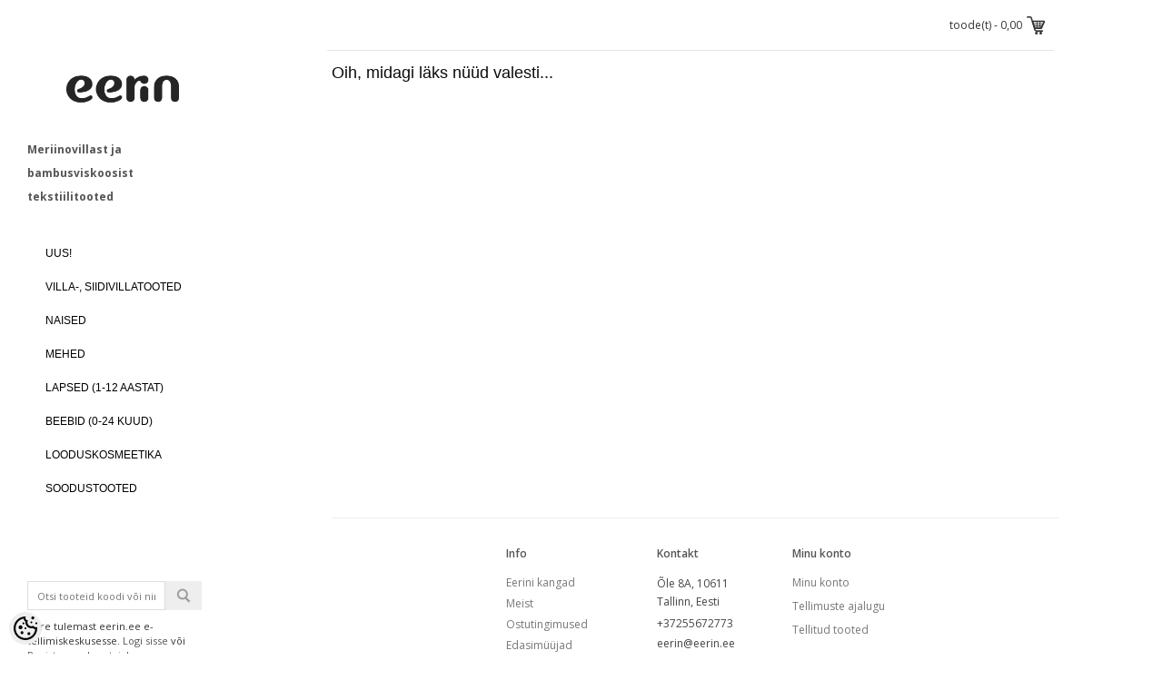

--- FILE ---
content_type: text/html; charset=UTF-8
request_url: https://www.eerin.ee/et/a/bodi-star
body_size: 11539
content:
<!DOCTYPE html>
<html dir="ltr" lang="et">
<head>
<meta charset="utf-8">
<title>Eerin - meriinovillast ja bambusviskoosist tekstiilitooted</title>

<meta name="keywords" content="eetiline mood, eestimaine rõivabränd, aegumatu disain, aeglase moe bränd, orgaaniline rõivas, looduslikud materjalid, GOTS sertifikaat, Eesti disain, bambusviskoos, meriinovill, orgaaniline puuvill, beebiriided, lastemood, rasedariided, imetamisriided, na" />
<meta name="description" content="Eerin - meriinovillast ja bambusviskoosist tekstiilitooted Eetiline Eesti rõivabränd EERIN pakub aegumatuid lõikeid ja GOTS-sertifikaadiga loodusmaterjalidest rõivaid kogu perele. Tutvu valikuga e-poes!" />
<meta name="author" content="eerin.ee" />
<meta name="generator" content="ShopRoller.com" />
<meta name="csrf-token" content="d7GdXJNMeVB5UK11qJBM9FvelglTRY7m9lGHI5bh" />

<meta property="og:type" content="website" />
<meta property="og:title" content="eerin.ee" />
<meta property="og:image" content="https://www.eerin.ee/media/eerin-ee/general/eerin_logo_2.1.jpg" />
<meta property="og:url" content="https://www.eerin.ee/et/a/bodi-star" />
<meta property="og:site_name" content="eerin.ee" />
<meta property="og:description" content="Eerin - meriinovillast ja bambusviskoosist tekstiilitooted Eetiline Eesti rõivabränd EERIN pakub aegumatuid lõikeid ja GOTS-sertifikaadiga loodusmaterjalidest rõivaid kogu perele. Tutvu valikuga e-poes!" />

<meta http-equiv="X-UA-Compatible" content="IE=edge,chrome=1" />
<meta name="viewport" content="width=device-width, initial-scale=1.0" />
<link href="https://fonts.googleapis.com/css?family=Pacifico|Open+Sans:200,300,400,600,700&amp;subset=all" rel="stylesheet" type="text/css">
<!--[if lt IE 9]>
	<script src="https://html5shiv.googlecode.com/svn/trunk/html5.js"></script>
<![endif]-->

<base href="https://www.eerin.ee/" />

<link href="https://www.eerin.ee/media/eerin-ee/general/eerin_logo_2.1.jpg" rel="icon" /> 

<link rel="stylesheet" href="https://www.eerin.ee/skin/nico/css/all-2922.css" type="text/css" media="screen" />

<script src="https://ajax.googleapis.com/ajax/libs/jquery/1.8.3/jquery.min.js"></script>
<script>window.jQuery || document.write("<script src='https://www.eerin.ee/skin/nico/js/jquery-1.8.3.min.js'><\/script>")</script>

<script type="text/javascript" src="https://www.eerin.ee/skin/nico/js/all-2922.js"></script>


    <script>
        window.dataLayer = window.dataLayer || [];
        function gtag() { dataLayer.push(arguments); }
        gtag('consent', 'default', {
            'ad_user_data': 'denied',
            'ad_personalization': 'denied',
            'ad_storage': 'denied',
            'analytics_storage': 'denied',
            'wait_for_update': 500,
        });
    </script>

    <!-- Google Tag Manager -->
    <script
        type="text/javascript"
    >(function(w,d,s,l,i){w[l]=w[l]||[];w[l].push({'gtm.start':
                new Date().getTime(),event:'gtm.js'});var f=d.getElementsByTagName(s)[0],
            j=d.createElement(s),dl=l!='dataLayer'?'&l='+l:'';j.async=true;j.src=
            'https://www.googletagmanager.com/gtm.js?id='+i+dl;f.parentNode.insertBefore(j,f);
        })(window,document,'script','dataLayer','GTM-W25KHGSV');
    </script>
    <!-- End Google Tag Manager -->

    <script>
        /*
		 *   Called when consent changes. Assumes that consent object contains keys which
		 *   directly correspond to Google consent types.
		 */
        const googleUserConsentListener = function() {
            let consent = this.options;
            gtag('consent', 'update', {
                'ad_user_data': consent.marketing,
                'ad_personalization': consent.marketing,
                'ad_storage': consent.marketing,
                'analytics_storage': consent.analytics
            });
        };

        $('document').ready(function(){
            Roller.Events.on('onUserConsent', googleUserConsentListener);
        });
    </script>

    <!-- Google Tag Manager Events -->
	
    <!-- Global Site Tag (gtag.js) - Google Tag Manager Event listeners -->
	        <script>
            let currency = "eur".toUpperCase();
            let shop = "";

            $(document).bind('sr:cart.changed', function(event, options) {
                let categories = [];
                //if product qty is positive then add
                if (!options || options.quantity_added_to_cart <= 0)
                {
                    //no track remove_from_cart
                    return;
                }

                //take product first category path(taxonomy)
                if (options.product_categories.length > 0)
                {
                    let category_parts = options.product_categories[0].split(" > ")
                    if (category_parts.length > 0) {
                        categories = categories.concat(category_parts);
                    }
                }
                dataLayer.push({ecommerce: null});
                dataLayer.push({
                    event: 'add_to_cart',
                    ecommerce:
                        {
                            currency: currency,
                            value: options.product_price * options.quantity_added_to_cart,
                            items:
                                [
                                    {
                                        item_id: options.product_sku,
                                        item_name: options.product_title,
                                        affiliation: shop,
                                        item_brand: options.product_brand,
                                        item_category: categories[0],
                                        item_category2: categories[1],
                                        item_category3: categories[2],
                                        item_category4: categories[3],
                                        item_category5: categories[4],
                                        price: options.product_price,
                                        quantity: options.quantity_added_to_cart
                                    }
                                ]
                        }
                })
            })
        </script>
	

<style id="tk-theme-configurator-css" type="text/css">
body { background-image:url(transparent); }
body { background-color:#ffffff; }
#content, #content p { font-family:'Times New Roman',Times,serif; }
#content, #content p { font-size:12px; }
#content, #content p { color:#858181; }
#content h1, #content h2, #content h3, #content h4, #content h5, #content h6 { font-family:helvetica; }
#content h1, #content h2, #content h3, #content h4, #content h5, #content h6 { color:#0d0c0c; }
#menu > div > ul > li > a { color:#555; }
#header > #menu > div > ul > li:hover > a { color:#fff; }
#menu { background:; }
#header > #menu > div > ul > li:hover { background-color:#000 !important; }
#header > #menu > div > ul > li > a { font-size:12px; }
#header > #menu > div > ul > li ul > li:hover, #header > #menu > div > ul > li ul > li > a:hover { color:#fff !important; }
#header > #menu > div > ul > li div { background:; }
#header > #menu > div > ul > li ul > li:hover, #header > #menu > div > ul > li ul > li > a:hover { background:#fff !important; }
#header > #menu > div > ul > li > div > ul li a { font-size:12px; }
div.box div.box-heading { color:#292929; }
div.box div.box-heading { font-size:20px; }
.box .box-content a { color:#000 !important; }
.box .box-content a:hover { color:#000 !important; }
a.button, input.button, button.button, .box-product > div .cart a.button, .box-product > div .cart input.button, .product-grid > div 
											.cart a.button, .product-grid > div .cart input.button, .product-list > div .cart a.button, 
											.product-list > div .cart input.button, .button.gray, .button button-two { color:#fff; }
nav.private ul li a:hover, #cart_nav #cart:hover .cart_li, a.button:hover, input.button:hover, button.button:hover, .box-product > div .cart a.button:hover, .box-product > div .cart input.button:hover, 
											.product-grid > div .cart a.button:hover, .product-grid > div .cart input.button:hover, 
											.product-list > div .cart a.button:hover, .product-list > div .cart input.button:hover, .button button-two:hover { color:#000; }
.button-two, .buttons .left .button, .buttons .center .button, button.button  { border-color:#555; }
.button-two, .buttons .left .button, .buttons .center .button, button.button  { background-color:#555; }
.button-two:hover, .buttons .left .button:hover, .buttons .center .button:hover, button.button:hover { border-color:#ffffff; }
.button-two:hover, .buttons .left .button:hover, .buttons .center .button:hover, button.button:hover { background-color:#ffffff; }
a.button.cartSubmitBtn, #checkoutForm .tk-actions-block .buttons .right .button { border-color:#555 !important; }
a.button.cartSubmitBtn, #checkoutForm .tk-actions-block .buttons .right .button { background-color:#555 !important; }
a.button.cartSubmitBtn, #checkoutForm .tk-actions-block .buttons .right .button  { color:#ffffff !important; }
a.button:hover.cartSubmitBtn, #checkoutForm .tk-actions-block .buttons .right .button:hover { border-color:#ffffff !important; }
a.button:hover.cartSubmitBtn, #checkoutForm .tk-actions-block .buttons .right .button:hover { background-color:#ffffff !important; }
a.button:hover.cartSubmitBtn, #checkoutForm .tk-actions-block .buttons .right .button:hover  { color:#000 !important; }
.product-info .cart .button { border-color:#555 !important; }
.product-info .cart .button { background-color:#555 !important; }
.product-info .cart .button { color:#ffffff !important; }
.product-info .cart .button:hover { border-color:#333 !important; }
.product-info .cart .button:hover { background-color:#333 !important; }
.product-info .cart .button:hover { color:#ffffff !important; }
.box-product .name a, .product-grid .name a {color: #333;}
.box-product .name a:hover, .product-grid .name a:hover {color: #000;}
.box-product .name a, .product-grid .name a {text-shadow: 0 0 1px ;}
.box-product .name a, .product-grid .name a { font-size: 14px; }
.box-product .price, .product-grid .price {color: #777;}
.box-product .price-old, .product-grid .price-old { color: #aaa; }
.box-product .price, .product-grid .price  {font-size:12px;}
.product-info > .right > .price > .price-new, .product-info > .right > .price > .price-p  {color: #333;}
.product-info > .right > .price > .price-old {color: #949494;}
.product-info > .right > .price > .price-new, .product-info > .right > .price > .price-p { font-size: 16px }
.product-info .description span, .product-info .cart div, 
						.product-info .description {color: #333;}
.product-info .description a {color: #333;}
.pagination .links a { color:#555; }
div.pagination .links a { border-color:#fff; }
div.pagination .links a { background-color:#fff; }
.pagination .links a:hover { color:#fff; }
.pagination .links a:hover { border-color:#555; }
.pagination .links a:hover { background-color:#555; }
.pagination .links a.active { color:#555; }
div.pagination .links a.active { border-color:#fff; }
div.pagination .links a.active { background-color:#fff; }
#cart-total { color:#333; }
#cart-total:hover { color:#F5F5F5; }
.mini-cart-total td, .mini-cart-info .name a  { color:#555; }
.mini-cart-info .quantity { color:#000; }
.mini-cart-info td.total { color:#000; }
#header-top #cart.active .content, .mini-cart-total, #header-top #cart .checkout  { background-color:#ffffff; }
 #header-top #cart .checkout a { color:#fff; }
 #header-top #cart .checkout a:hover { color:#333; }
 #header-top #cart .checkout a { border-color:#555; }
#header-top #cart .checkout a { background-color:#555; }
 #header-top #cart .checkout a:hover { border-color:#fff; }
#header-top #cart .checkout a:hover { background-color:#fff; }
#footer h3 { color:#555; }
#footer .column a, #powered a {color: #777;}
#footer .column a:hover, #powered a:hover { color:#777; }
#footer .column ul li {color: #454545;}
</style>
<style id="tk-custom-css" type="text/css">
#menu {
	overflow: scroll;
    height: 350px;
}
#content,
#content p,
#menu a,
.box-heading {
	font-family: Helvetica, Arial, sans-serif;
	color: #000;
}

.box-product .name a, .product-grid .name a {
	text-shadow: none;
	text-transform: uppercase;
	font-size: 11px;
}

#menu a {
	text-transform: uppercase;
	font-weight: 400;
	font-size: 12px;
}

#header > #menu > div > ul > li > a {
	font-size: 12px;
}

.product-grid .image img,
.product-grid .name,
.product-grid .image,
.product-grid .price
{
	width: 250px;
}

.product-grid .price {
	max-width: 250px;
}

.box-product .price-new, .product-grid .price-new {
    font-weight: 600;
    color: red;
}

#header {
	background-color: #fff !important;	
}

.related-info .description,
.breadcrumb {
	display: none;
}

div.box div.box-heading, 
.product-info h1,
.cat-header h1
{
    margin-top: 20px;
    text-transform: uppercase;
    font-size: 14px;
}

.pagination .links a:only-child,
#footer .column:nth-child(3)
{
	display: none;	
}

.pagination {
	border-top: none;
}

#tab-description {
	font-size: 12px;
	line-height: 1.2em;	
}

#menu > div > ul > li.tk-category-10 > a,
#header > #menu > div > ul > li.tk-category-10:hover > a
{
	color: red;	
}

.product-grid div {
	width: 49%;
	margin: 0;
	font-size: 0;
}

.product-grid .image img, .product-grid .name, .product-grid .image, .product-grid .price {
	width: 100%;
	max-width: 100%;
}	

.box-product > div.first, .product-grid > div.first {
	margin-left: 0; 
}	

#logo img {
	max-height: 130px;
	margin: 20px auto;
	display: block;
}

/* Subtitle under logo */
#logo .logo_subtitle span {
    color: #000;
    font-size: 11px;
    text-align: center;
    display: block;
    width: 100%;
}


/* Menu to change */
#header > #menu > div > ul > li:hover div{
	display:none;	
}

#header > #menu > div > ul > li ul > li:hover > div {
    display: none;
}

#header > #menu > div > ul > li:hover{
	background-color: #fff !important;	
}
    

#header > #menu li.active:hover > div{
    display: block;	
}

#header > #menu ul li div {
    position: relative !important;
    left: 0 !important;
}

#header > #menu ul li div {
    position: relative !important;
    left: 0 !important;
}

#header > #menu ul{
    margin-left: 10px;
    display: block !important;	
}

#header > #menu ul li.active > div {
    display: block !important;
    width: 100%;
    left: 0;
    margin-top: 0px;
    position: relative;
    padding-left: 0;
    background: #fff;
    margin-left: 0 !important;
}


#header > #menu > div > ul > li ul > li:hover, #header > #menu > div > ul > li ul > li > a:hover {
    background: none !important;
    color: #000 !important;
}

#header > #menu > div li a{
	text-shadow:none !important;
	color:#000 !important;
}

#header > #menu ul li a {
    padding: 5px 0px !important;
}

/* Hide leasing from cart page */
body.tk-cart-page .tk-leasing-providers{
	display:none;
}

/*
#header > #menu > div > ul > li.active > div{
    display: block;
    width: 100%;
    left: 0;
    margin-top: 0px;
    position: relative;
    padding-left: 0;
    background: #fff;
}

#header > #menu > div ul >li:hover {
    background-color: #fff !important;
}

#header > #menu > div > ul > li.active div li a {
	color: #000;
    text-shadow: none;
    font-size: 11px;
    padding: 5px 10px;
}

#header > #menu li a{	
}
   

#header > #menu > div > ul li:hover > a {
    color: #000;
}

#header > #menu > div > ul > li ul > li:hover, #header > #menu > div > ul > li ul > li > a:hover {
    background: none !important;
    color: #000 !important;
}

#header > #menu > div > ul > li.active{
    margin-bottom: 20px;	
}

#header > #menu ul{
	
}

#header > #menu li.active div ul li ul li:hover div {
    display: block !important;
}

#header #menu ul li div{
	margin-left: 10px !important;	
} */
</style>

<script type="text/javascript">
if(!Roller) var Roller = {};
Roller.config = new Array();
Roller.config['base_url'] = 'https://www.eerin.ee/et/';
Roller.config['base_path'] = '/';
Roller.config['cart/addtocart/after_action'] = '1';
Roller.config['skin_url'] = 'https://www.eerin.ee/skin/nico/';
Roller.config['translate-fill_required_fields'] = 'Palun täida kõik kohustuslikud väljad';
Roller.t = {"form_error_fill_required_fields":"Palun t\u00e4ida k\u00f5ik kohustuslikud v\u00e4ljad","cart_error_no_items_selected":"Vali tooted!"}
$(window).load(function() {    

	var theWindow        = $('.product-grid img'),
	    $bg              = $("#bg"),
	    aspectRatio      = $bg.width() / $bg.height();
	    			    		
	function resizeBg() {
		
		if ( (theWindow.width() / theWindow.height()) < aspectRatio ) {
		    $bg
		    	.removeClass()
		    	.addClass('bgheight');
		} else {
		    $bg
		    	.removeClass()
		    	.addClass('bgwidth');
		}
					
	}
	                   			
	theWindow.resize(resizeBg).trigger("resize");

});

</script>
</head>

<body class="browser-chrome browser-chrome-131.0.0.0 tk-language-et_EE page-template-page-2columns_left content-template-shared-article-view-content_not_found tk-product-page">
	
<div id="fb-root"></div>
<script type="text/plain" data-category="analytics" async defer crossorigin="anonymous" src="https://connect.facebook.net/et_EE/sdk.js#xfbml=1&version=v11.0&appId=386731248061277&autoLogAppEvents=1"></script>

<!-- Google Tag Manager (noscript) -->
<noscript><iframe src="https://www.googletagmanager.com/ns.html?id=GTM-W25KHGSV"
				  height="0" width="0" style="display:none;visibility:hidden"></iframe></noscript>
<!-- End Google Tag Manager (noscript) -->
	
	<div id="container">
	
				
		<div id="header">
				
<div id="logo">
			<a href="https://www.eerin.ee/et/home">
			<img src="https://www.eerin.ee/media/eerin-ee/general/eerin_logo_2.1.jpg" alt="eerin.ee" title="eerin.ee" />
			<div class="logo_subtitle">
		
					
				
		
			<p><strong>Meriinovillast ja bambusviskoosist tekstiilitooted</strong></p>
		
				
	
		
</div>
		</a>
	</div>
	
			
	<div id="menu" class="clearfix not_mobile">
		<div>
			<ul class="clearfix">
																
		
		
		<li class="level_0 tk-category-41">
			<a class="navi nochild " href="https://www.eerin.ee/et/c/uus">UUS!</a>
		</li>

			
				
		<li class="parent level_0 tk-category-33 ">
				<a href="https://www.eerin.ee/et/c/villa-siidivillatooted">VILLA-, SIIDIVILLATOOTED</a>
				<div>
					<ul>
																		
		
		
		<li class="level_1 tk-category-34">
			<a class="navi nochild " href="https://www.eerin.ee/et/c/lapsed">LAPSED</a>
		</li>

			
		
		<li class="level_1 tk-category-36">
			<a class="navi nochild " href="https://www.eerin.ee/et/c/naised-2">NAISED</a>
		</li>

			
		
		<li class="level_1 tk-category-37">
			<a class="navi nochild " href="https://www.eerin.ee/et/c/mehed-2">MEHED</a>
		</li>

						</ul>
				</div>
			</li>

				
				
		<li class="parent level_0 tk-category-20 ">
				<a href="https://www.eerin.ee/et/c/naised">NAISED</a>
				<div>
					<ul>
																		
		
		
		<li class="level_1 tk-category-26">
			<a class="navi nochild " href="https://www.eerin.ee/et/c/noor-ema">NOOR EMA</a>
		</li>

			
		
		<li class="level_1 tk-category-42">
			<a class="navi nochild " href="https://www.eerin.ee/et/c/tuunikad-ja-kleidid">Tuunikad ja kleidid</a>
		</li>

			
		
		<li class="level_1 tk-category-27">
			<a class="navi nochild " href="https://www.eerin.ee/et/c/pluusid-and-tsargid-and-polod">Pluusid &amp; Tsärgid &amp; Polod</a>
		</li>

			
		
		<li class="level_1 tk-category-28">
			<a class="navi nochild " href="https://www.eerin.ee/et/c/retuusid-puksid">Retuusid, püksid</a>
		</li>

			
		
		<li class="level_1 tk-category-29">
			<a class="navi nochild " href="https://www.eerin.ee/et/c/mutsid-and-peapaelad-and-kaelused">Mütsid &amp; Peapaelad &amp; Kaelused</a>
		</li>

						</ul>
				</div>
			</li>

				
				
		<li class="parent level_0 tk-category-32 ">
				<a href="https://www.eerin.ee/et/c/mehed">MEHED</a>
				<div>
					<ul>
																		
		
		
		<li class="level_1 tk-category-30">
			<a class="navi nochild " href="https://www.eerin.ee/et/c/tsargid-polod-pluusid">Tsärgid, polod, pluusid</a>
		</li>

			
		
		<li class="level_1 tk-category-31">
			<a class="navi nochild " href="https://www.eerin.ee/et/c/mutsid-kaelused">Mütsid, kaelused</a>
		</li>

			
		
		<li class="level_1 tk-category-58">
			<a class="navi nochild " href="https://www.eerin.ee/et/c/villatooted-meestele">Villatooted meestele</a>
		</li>

						</ul>
				</div>
			</li>

				
				
		<li class="parent level_0 tk-category-22 ">
				<a href="https://www.eerin.ee/et/c/lapsed-1-12-aastat">LAPSED (1-12 aastat)</a>
				<div>
					<ul>
																		
		
		
		<li class="level_1 tk-category-3">
			<a class="navi nochild " href="https://www.eerin.ee/et/c/t-sargid-and-pluusid">T-särgid &amp; Pluusid</a>
		</li>

			
		
		<li class="level_1 tk-category-25">
			<a class="navi nochild " href="https://www.eerin.ee/et/c/puksid-and-retuusid">Püksid &amp; Retuusid</a>
		</li>

			
		
		<li class="level_1 tk-category-7">
			<a class="navi nochild " href="https://www.eerin.ee/et/c/mutsid-kaelussallid-peapaelad">Mütsid, kaelussallid, peapaelad</a>
		</li>

			
		
		<li class="level_1 tk-category-54">
			<a class="navi nochild " href="https://www.eerin.ee/et/c/kleidid-kostuumid">Kleidid, kostüümid</a>
		</li>

			
		
		<li class="level_1 tk-category-4">
			<a class="navi nochild " href="https://www.eerin.ee/et/c/ooriided">ÖÖRIIDED</a>
		</li>

			
		
		<li class="level_1 tk-category-60">
			<a class="navi nochild " href="https://www.eerin.ee/et/c/oueriided">Õueriided</a>
		</li>

			
		
		<li class="level_1 tk-category-8">
			<a class="navi nochild " href="https://www.eerin.ee/et/c/aksessuaarid">Aksessuaarid</a>
		</li>

						</ul>
				</div>
			</li>

				
				
		<li class="parent level_0 tk-category-21 ">
				<a href="https://www.eerin.ee/et/c/beebid-0-24-kuud">BEEBID (0-24 kuud)</a>
				<div>
					<ul>
																		
		
		
		<li class="level_1 tk-category-1">
			<a class="navi nochild " href="https://www.eerin.ee/et/c/bodid">Bodid</a>
		</li>

			
		
		<li class="level_1 tk-category-23">
			<a class="navi nochild " href="https://www.eerin.ee/et/c/puksid">Püksid</a>
		</li>

			
		
		<li class="level_1 tk-category-24">
			<a class="navi nochild " href="https://www.eerin.ee/et/c/mutsid-beebidele">Mütsid beebidele</a>
		</li>

			
		
		<li class="level_1 tk-category-61">
			<a class="navi nochild " href="https://www.eerin.ee/et/c/oueriided-1">Õueriided</a>
		</li>

			
		
		<li class="level_1 tk-category-6">
			<a class="navi nochild " href="https://www.eerin.ee/et/c/tekid-magamiskotid-froteeratikud">Tekid, magamiskotid, froteerätikud</a>
		</li>

			
		
		<li class="level_1 tk-category-59">
			<a class="navi nochild " href="https://www.eerin.ee/et/c/sokid-sukkpuksid">Sokid, sukkpüksid</a>
		</li>

			
		
		<li class="level_1 tk-category-10">
			<a class="navi nochild " href="https://www.eerin.ee/et/c/soodustooted">Soodustooted</a>
		</li>

						</ul>
				</div>
			</li>

				
				
		<li class="parent level_0 tk-category-39 ">
				<a href="https://www.eerin.ee/et/c/looduskosmeetika-1">LOODUSKOSMEETIKA</a>
				<div>
					<ul>
																		
		
				
		<li class="parent level_1 tk-category-43 ">
				<a href="https://www.eerin.ee/et/c/looduskosmeetika">Looduskosmeetika</a>
				<div>
					<ul>
																		
		
		
		<li class="level_2 tk-category-44">
			<a class="navi nochild " href="https://www.eerin.ee/et/c/nurme">Nurme</a>
		</li>

			
		
		<li class="level_2 tk-category-45">
			<a class="navi nochild " href="https://www.eerin.ee/et/c/hoia">HOIA</a>
		</li>

			
		
		<li class="level_2 tk-category-50">
			<a class="navi nochild " href="https://www.eerin.ee/et/c/zikzak">ZIKZAK</a>
		</li>

			
		
		<li class="level_2 tk-category-62">
			<a class="navi nochild " href="https://www.eerin.ee/et/c/maison-du-laurier">Maison du Laurier</a>
		</li>

			
		
		<li class="level_2 tk-category-63">
			<a class="navi nochild " href="https://www.eerin.ee/et/c/more">MORE</a>
		</li>

						</ul>
				</div>
			</li>

				
		
		<li class="level_1 tk-category-53">
			<a class="navi nochild " href="https://www.eerin.ee/et/c/noud-and-aksessuaarid">Nõud &amp; aksessuaarid</a>
		</li>

						</ul>
				</div>
			</li>

				
		
		<li class="level_0 tk-category-55">
			<a class="navi nochild " href="https://www.eerin.ee/et/c/soodustooted-1">SOODUSTOOTED</a>
		</li>

				</ul>
		</div>
	</div>
	
<div  id="mobile_menu" class="mobile">
	<select onchange="location = this.value">
		<option>Menüü</option>
								
		
		
		<option value="https://www.eerin.ee/et/c/uus">UUS!</option>

			
				
		<option value="https://www.eerin.ee/et/c/villa-siidivillatooted">VILLA-, SIIDIVILLATOOTED</option>
		<optgroup label="">
									
		
		
		<option value="https://www.eerin.ee/et/c/lapsed">LAPSED</option>

			
		
		<option value="https://www.eerin.ee/et/c/naised-2">NAISED</option>

			
		
		<option value="https://www.eerin.ee/et/c/mehed-2">MEHED</option>

			</optgroup>

				
				
		<option value="https://www.eerin.ee/et/c/naised">NAISED</option>
		<optgroup label="">
									
		
		
		<option value="https://www.eerin.ee/et/c/noor-ema">NOOR EMA</option>

			
		
		<option value="https://www.eerin.ee/et/c/tuunikad-ja-kleidid">Tuunikad ja kleidid</option>

			
		
		<option value="https://www.eerin.ee/et/c/pluusid-and-tsargid-and-polod">Pluusid &amp; Tsärgid &amp; Polod</option>

			
		
		<option value="https://www.eerin.ee/et/c/retuusid-puksid">Retuusid, püksid</option>

			
		
		<option value="https://www.eerin.ee/et/c/mutsid-and-peapaelad-and-kaelused">Mütsid &amp; Peapaelad &amp; Kaelused</option>

			</optgroup>

				
				
		<option value="https://www.eerin.ee/et/c/mehed">MEHED</option>
		<optgroup label="">
									
		
		
		<option value="https://www.eerin.ee/et/c/tsargid-polod-pluusid">Tsärgid, polod, pluusid</option>

			
		
		<option value="https://www.eerin.ee/et/c/mutsid-kaelused">Mütsid, kaelused</option>

			
		
		<option value="https://www.eerin.ee/et/c/villatooted-meestele">Villatooted meestele</option>

			</optgroup>

				
				
		<option value="https://www.eerin.ee/et/c/lapsed-1-12-aastat">LAPSED (1-12 aastat)</option>
		<optgroup label="">
									
		
		
		<option value="https://www.eerin.ee/et/c/t-sargid-and-pluusid">T-särgid &amp; Pluusid</option>

			
		
		<option value="https://www.eerin.ee/et/c/puksid-and-retuusid">Püksid &amp; Retuusid</option>

			
		
		<option value="https://www.eerin.ee/et/c/mutsid-kaelussallid-peapaelad">Mütsid, kaelussallid, peapaelad</option>

			
		
		<option value="https://www.eerin.ee/et/c/kleidid-kostuumid">Kleidid, kostüümid</option>

			
		
		<option value="https://www.eerin.ee/et/c/ooriided">ÖÖRIIDED</option>

			
		
		<option value="https://www.eerin.ee/et/c/oueriided">Õueriided</option>

			
		
		<option value="https://www.eerin.ee/et/c/aksessuaarid">Aksessuaarid</option>

			</optgroup>

				
				
		<option value="https://www.eerin.ee/et/c/beebid-0-24-kuud">BEEBID (0-24 kuud)</option>
		<optgroup label="">
									
		
		
		<option value="https://www.eerin.ee/et/c/bodid">Bodid</option>

			
		
		<option value="https://www.eerin.ee/et/c/puksid">Püksid</option>

			
		
		<option value="https://www.eerin.ee/et/c/mutsid-beebidele">Mütsid beebidele</option>

			
		
		<option value="https://www.eerin.ee/et/c/oueriided-1">Õueriided</option>

			
		
		<option value="https://www.eerin.ee/et/c/tekid-magamiskotid-froteeratikud">Tekid, magamiskotid, froteerätikud</option>

			
		
		<option value="https://www.eerin.ee/et/c/sokid-sukkpuksid">Sokid, sukkpüksid</option>

			
		
		<option value="https://www.eerin.ee/et/c/soodustooted">Soodustooted</option>

			</optgroup>

				
				
		<option value="https://www.eerin.ee/et/c/looduskosmeetika-1">LOODUSKOSMEETIKA</option>
		<optgroup label="">
									
		
				
		<option value="https://www.eerin.ee/et/c/looduskosmeetika">&nbsp;Looduskosmeetika</option>
		<optgroup label="">
									
		
		
		<option value="https://www.eerin.ee/et/c/nurme">Nurme</option>

			
		
		<option value="https://www.eerin.ee/et/c/hoia">HOIA</option>

			
		
		<option value="https://www.eerin.ee/et/c/zikzak">ZIKZAK</option>

			
		
		<option value="https://www.eerin.ee/et/c/maison-du-laurier">Maison du Laurier</option>

			
		
		<option value="https://www.eerin.ee/et/c/more">MORE</option>

			</optgroup>

				
		
		<option value="https://www.eerin.ee/et/c/noud-and-aksessuaarid">Nõud &amp; aksessuaarid</option>

			</optgroup>

				
		
		<option value="https://www.eerin.ee/et/c/soodustooted-1">SOODUSTOOTED</option>

		</select>
</div>

<div id="search" class="clearfix">
	<form id="searchForm" action="https://www.eerin.ee/et/search" method="GET">

							<input type="hidden" name="page" value="1" />
				<input type="text" name="q" value="" placeholder="Otsi tooteid koodi või nime järgi..." onClick="this.select()" />
		<input type="submit" value="" class="button-search-nico"></input>
	</form>
</div>
<div id="welcome">

	Tere tulemast eerin.ee e-tellimiskeskusesse.
		
		<a href="https://www.eerin.ee/et/login">Logi sisse</a>
		või		<a href="https://www.eerin.ee/et/account/register">Registreeru kasutajaks</a>

		
</div>		</div>
		
		<div id="header-top">
  				
	<div id="cart" class="">
		<div class="heading">
			<!-- h4>Shopping Cart</h4 -->
							<a href="https://www.eerin.ee/et/cart"><span id="cart-total"><span id="cart_total_qty"></span> toode(t) - <span id="cart_total_sum">0,00</span></span></a>
					</div>
		<div class="content"></div>
	</div>
		</div>
		
		<div id="notification">
			 		</div>
		
		<div id="content">
						
	<h1>Oih, midagi läks nüüd valesti...</h1>
	<div class="box-container">
		<div class="cms-page">
					</div>
	</div>
					</div>
	
		<div id="footer">
				

<div>
	<div class="column first">
		<h3>Info</h3>
		<ul>
							<li><a href="https://www.eerin.ee/et/p/orgaaniline-puuvill">Eerini kangad</a></li>
							<li><a href="https://www.eerin.ee/et/p/firmast">Meist</a></li>
							<li><a href="https://www.eerin.ee/et/p/ostutingimused">Ostutingimused</a></li>
							<li><a href="https://www.eerin.ee/et/p/edasimuujad">Edasimüüjad</a></li>
							<li><a href="https://www.facebook.com/pages/EERIN/323520770507?fref=ts">Facebook</a></li>
							<li><a href="https://instagram.com/eerinorganic/">Instagram</a></li>
							<li><a href="https://www.eerin.ee/et/p/kontakt">Kontakt</a></li>
							<li><a href="https://www.eerin.ee/et/p/privaatsuspoliitika">Privaatsuspoliitika</a></li>
					</ul>
	</div>
	<div class="column">
		<h3 id="follow_us">Kontakt</h3>
		<ul>
			<li><span class="sr-footer-address_street">Õle 8A, 10611</span> <span class="sr-footer-address_city">Tallinn</span><span class="sr-footer-address_country">, Eesti</span></li>
			<li>+37255672773</li>
			<li>eerin@eerin.ee</li>
		</ul>
	</div>
	<div class="column">
		<h3>Muu</h3>
		<ul>
							<li><a href="https://www.eerin.ee/et/brands">Kaubamärgid</a></li>
							<li><a href="https://www.eerin.ee/et/product/onsale">Soodustooted</a></li>
							<li><a href="https://www.eerin.ee/et/product/new">Uued tooted</a></li>
							<li><a href="https://www.eerin.ee/et/sitemap">Sisukaart</a></li>
					</ul>
	</div>
	<div class="column last">
		<h3>Minu konto</h3>
		<ul>
							<li><a href="https://www.eerin.ee/et/account/myaccount">Minu konto</a></li>
							<li><a href="https://www.eerin.ee/et/order/list">Tellimuste ajalugu</a></li>
							<li><a href="https://www.eerin.ee/et/account/products">Tellitud tooted</a></li>
					</ul>
	</div>
	<div id="powered" class="clearfix">
				<div id="tellimiskeskus-badge"><a href="https://www.shoproller.ee" title="ShopRoller on lihtsaim viis e-poe loomiseks" target="_blank">Shoproller.ee</a></div>
				
		
							
				
		
				
	
		
	</div>
</div>
					</div>
	</div>
	
	<script>var notification_hide_timeout = 5000;</script>
	<button id="sr-cookie-policy-pref"
        class="button"
        title="Cookie Preferences" aria-label="Cookie Preferences">
    <svg version="1.1" id="Layer_1" xmlns="http://www.w3.org/2000/svg" xmlns:xlink="http://www.w3.org/1999/xlink"
         x="0px" y="0px" viewBox="0 0 512 512" style="" xml:space="preserve">
        <g>
            <path d="M256,0C114.6,0,0,114.6,0,256s114.6,256,256,256s256-114.6,256-256c0-10.3-0.8-20.5-2-30.6c-8.5,5.8-18.8,9.3-30,9.3
                c-23,0-42.4-14.7-49.9-35c-13.3,8.5-29.1,13.7-46.1,13.7c-47.2,0-85.3-38.2-85.3-85.3c0-15.7,4.5-30.2,11.9-42.8l-1.3,0.2
                C279.8,85.3,256,61.5,256,32c0-11.9,4-22.8,10.6-31.6C263.1,0.3,259.6,0,256,0z M416,0c-17.7,0-32,14.3-32,32s14.3,32,32,32
                s32-14.3,32-32S433.7,0,416,0z M214.4,46.7c4.3,27.5,20.3,51.2,42.6,65.8c-0.7,5.1-1,10.3-1,15.5c0,70.6,57.4,128,128,128
                c10.6,0,21.2-1.3,31.3-4c14.6,13.3,33,22.2,53,24.7c-10.4,108-101.7,192.7-212.3,192.7c-117.7,0-213.3-95.7-213.3-213.3
                C42.7,152.6,116.7,66.1,214.4,46.7z M384,106.7c-11.8,0-21.3,9.6-21.3,21.3s9.6,21.3,21.3,21.3s21.3-9.6,21.3-21.3
                S395.8,106.7,384,106.7z M213.3,128c-11.8,0-21.3,9.6-21.3,21.3s9.6,21.3,21.3,21.3s21.3-9.6,21.3-21.3S225.1,128,213.3,128z
                 M490.7,128c-11.8,0-21.3,9.6-21.3,21.3s9.6,21.3,21.3,21.3s21.3-9.6,21.3-21.3S502.4,128,490.7,128z M149.3,192
                c-23.6,0-42.7,19.1-42.7,42.7s19.1,42.7,42.7,42.7s42.7-19.1,42.7-42.7S172.9,192,149.3,192z M256,234.7
                c-11.8,0-21.3,9.6-21.3,21.3s9.6,21.3,21.3,21.3s21.3-9.6,21.3-21.3S267.8,234.7,256,234.7z M181.3,320c-17.7,0-32,14.3-32,32
                s14.3,32,32,32s32-14.3,32-32S199,320,181.3,320z M330.7,341.3c-17.7,0-32,14.3-32,32c0,17.7,14.3,32,32,32c17.7,0,32-14.3,32-32
                C362.7,355.7,348.3,341.3,330.7,341.3z"/>
        </g>
    </svg>
</button>
<style>
#sr-cookie-policy-pref {
	width: 36px;
	height: 36px;
	position: fixed;
	left: 10px;
	bottom: 10px;
	border: 0;
	align-items: center;
	padding: 5px;
	background: #eee;
    border-radius: 18px;
    z-index: 9999;	
}

#sr-cookie-policy-pref.flex-cookie-btn{
	display:flex !important
}	
	
#cc-main .pm__section .pm__section-desc {
    height: 170px;
    overflow-y: scroll;
    box-sizing: border-box;
    padding: 4px;
    position: relative;
}	
	
#cc-main .cc--anim .pm__btn, #cc-main .cc--anim .cm__btn{
    text-shadow: none;
    color: rgb(255, 255, 255);
    font-size: 12px;
    font-family: "Open Sans", Helvetica, Arial, sans-serif;
    background: rgb(85, 85, 85);
    border-width: 1px;
    border-style: solid;
    border-color: rgb(85, 85, 85);
    border-image: initial;
    padding: 8px 15px;
	border-radius:0;
}	
	
	
#cc-main .cc--anim .pm__btn:hover, #cc-main .cc--anim .cm__btn:hover{
	background: #444;
	color: #FFFFFF;	
}	

#cc-main .pm__btn.pm__btn--secondary, #cc-main .cm__btn.cm__btn--secondary{
	background: #e0e0e0;
    color: #333;	
    border: 0;	
}
	
#cc-main .pm__btn.pm__btn--secondary:hover, #cc-main .cm__btn.cm__btn--secondary:hover{
	background: #333;
    color: #fff;
}

	
</style>
<script>
    translation = {};
    //template provide only page language translations
    translation["et"] = {
        consentModal: {
            title: "Meie veebileht kasutab küpsiseid",
            description: "Parema teenuse pakkumiseks kasutab meie veebileht küpsiseid (cookies). Veebilehte kasutades nõustud vajalike küpsiste kasutamisega. Täpsemalt küpsiste kasutamine võib ka seadistada." + " <a href=\"https://www.eerin.ee/et/p/privaatsuspoliitika\" class=\"\">Loe lähemalt<\/a>",
            acceptAllBtn: "Nõustun kõigiga",
            acceptNecessaryBtn: "Nõustun vajalikega",
            showPreferencesBtn: "Täpsemalt valikud",
            footer: /*"<a href=\"#link\">Privacy Policy</a>\n<a href=\"#link\">Terms and conditions</a>" +*/
                "<a href=\"https://www.eerin.ee/et/p/privaatsuspoliitika\" class=\"\">Privaatsuspoliitika<\/a>"
        },
        preferencesModal: {
            title: "Küpsiste nõusoleku seadistused",
            acceptAllBtn: "Nõustun kõigiga",
            acceptNecessaryBtn: "Nõustun vajalikega",
            savePreferencesBtn: "Salvesta valikud",
            closeIconLabel: "Close modal",
            serviceCounterLabel: "Service|Services",
            sections: [
                                {
                    title: "",
                    description: "<h2 dir=\"ltr\">Privaatsuspoliitika<\/h2>\r\n<p dir=\"ltr\"><strong>1. Vastutav töötleja<\/strong><br>Isikuandmete vastutav töötleja on Rohelised Robotid Oü (registrikood: 11504896, aadress: Õle 8A, Tallinn, 10611,  Eesti; e-post: eerin@eerin.ee<\/p>\r\n<p dir=\"ltr\"><strong>2. Töödeldavad andmed<\/strong><br>Töötleme järgmisi andmeid:<br>– Ees- ja perekonnanimi<br>– E-posti aadress<br>– Telefoninumber<br>– Tarneaadress<br>– Makseandmed (edastatakse turvaliselt makseteenuse pakkujale)<br>– IP-aadress ja küpsiste info (vt küpsistepoliitikat)<\/p>\r\n<p dir=\"ltr\"><strong>3. Andmete kasutamise eesmärk<\/strong><br>Isikuandmeid kasutatakse:<br>– tellimuste täitmiseks ja kohaletoimetamiseks<br>– klienditoe pakkumiseks<br>– raamatupidamislike kohustuste täitmiseks<br>– turundustegevusteks (nt uudiskirjad ainult nõusolekul)<br>– veebilehe kasutuskogemuse parendamiseks<\/p>\r\n<p dir=\"ltr\"><strong>4. Õiguslik alus<\/strong><br>Andmete töötlemise aluseks on leping (nt ost sooritatud e-poes), seadusest tulenev kohustus ja kasutaja nõusolek (nt uudiskiri, küpsised).<\/p>\r\n<p dir=\"ltr\"><strong>5. Andmete säilitamine<\/strong><br>Isikuandmeid säilitatakse seni, kuni see on vajalik eespool nimetatud eesmärkide täitmiseks või seadusest tulenevalt.<\/p>\r\n<p dir=\"ltr\"><strong>6. Andmete jagamine<\/strong><br>Jagame isikuandmeid ainult koostööpartneritega, kes aitavad täita ostutellimusi (nt pakiteenuse osutajad, makseteenuse pakkujad), ning ainult ulatuses, mis on vajalik teenuse osutamiseks.<\/p>\r\n<p dir=\"ltr\"><strong>7. Sinu õigused<\/strong><br>Sul on õigus tutvuda enda andmetega, neid parandada, kustutada, esitada töötlemisele vastuväiteid ja võtta tagasi oma nõusolek. Võta ühendust: eerin@eerin.ee.<\/p>\r\n<p dir=\"ltr\"><strong>8. Küsimused ja kaebused<\/strong><br>Kui sul on küsimusi või kaebusi, võta meiega ühendust või pöördu Andmekaitse Inspektsiooni poole (<a href=\"http://www.aki.ee\">www.aki.ee<\/a>).<\/p>\r\n<p> <\/p>\r\n<h2>Küpsistepoliitika<\/h2>\r\n<p dir=\"ltr\">Meie veebileht kasutab küpsiseid, et tagada parim kasutuskogemus ja analüüsida liiklust.<\/p>\r\n<p dir=\"ltr\"><strong>Mis on küpsised?<\/strong><br>Küpsised on väikesed tekstifailid, mis salvestatakse sinu seadmesse, kui külastad meie veebilehte. Küpsised aitavad meil meeles pidada sinu eelistusi ja parandada lehe funktsionaalsust.<\/p>\r\n<p dir=\"ltr\"><strong>Kasutatavad küpsised:<\/strong><\/p>\r\n<ul>\r\n<li dir=\"ltr\" aria-level=\"1\">\r\n<p dir=\"ltr\" role=\"presentation\">Hädavajalikud küpsised – vajalikud lehe toimimiseks (nt ostukorv)<\/p>\r\n<\/li>\r\n<li dir=\"ltr\" aria-level=\"1\">\r\n<p dir=\"ltr\" role=\"presentation\">Jõudlusküpsised – Need küpsised parandavad veebilehe kasutamise kogemust ning salvestavad infot selle kohta, millised valikud on kasutaja teinud. Jõudlusküpsised lubavad näidata täiendavat sisu ning võimaldavad kasutada lehel rohkem erinevaid funktsioone.<\/p>\r\n<\/li>\r\n<li dir=\"ltr\" aria-level=\"1\">\r\n<p dir=\"ltr\" role=\"presentation\">Statistikaküpsised – anonüümsed andmed kasutuse analüüsimiseks (nt Google Analytics)<\/p>\r\n<\/li>\r\n<li dir=\"ltr\" aria-level=\"1\">\r\n<p dir=\"ltr\" role=\"presentation\">Turundusküpsised – kasutusel ainult siis, kui oled andnud selleks nõusoleku (nt Facebook Pixel)<\/p>\r\n<\/li>\r\n<\/ul>\r\n<p dir=\"ltr\"><strong>Küpsiste haldamine<\/strong><br>Sa saad küpsiste kasutamisega nõustuda või neist keelduda, kui sisened meie lehele esimest korda. Samuti saad oma eelistusi igal ajal muuta oma brauseri seadetes.<\/p>\r\n<p dir=\"ltr\"><strong>Küsimused?<\/strong><br>Kirjuta meile aadressil <a href=\"mailto:eerin@eerin.ee\">eerin@eerin.ee<\/a>  kui soovid rohkem infot või abi.<\/p>"
                }, 
                                                {
                    title: "Vajalikud küpsised <span class=\\\"pm__badge\\\">Alati sees<\/span>",
                    description: "Need küpsised on vajalikud selleks, et meie veebileht töötaks korrektselt. Nende küpsisteta ei tööta korralikult sellised tähtsad funktsioonid nagu lehel navigeerimine, tehingu turvaliselt sõlmimine ja info õigesti kuvamine. Veebilehe kasutaja ei saa neid küpsiseid välja lülitada.",
                    linkedCategory: "necessary"
                },
                                                {
                    title: "Jõudlus küpsised",
                    description: "Need küpsised parandavad veebilehe kasutamise kogemust ning salvestavad infot selle kohta, millised valikud on kasutaja teinud. Jõudlusküpsised lubavad näidata täiendavat sisu ning võimaldavad kasutada lehel rohkem erinevaid funktsioone.",
                    linkedCategory: "functionality"
                },
                                                {
                    title: "Statistika küpsised",
                    description: "Statistikuga seotud küpsised aitavad veebilehtede omanikel mõista, kuidas külastajad veebilehega suhtlevad, kogudes ja avaldades andmeid anonüümselt.",
                    linkedCategory: "analytics"
                },
                                                {
                    title: "Turundus küpsised",
                    description: "Need küpsised aitavad veebilehel ja sellega seotud kolmandatel osapooltel näidata kasutajale asjakohaseid ja huvitavaid reklaame. Turundusküpsised jälgivad kasutaja käitumist veebilehel ning muuhulgas loovad seoseid kolmandate osapoolte veebilehtedega. Nende küpsistega kogutud info aitab luua kasutaja kohta turunduslikke seoseid.",
                    linkedCategory: "marketing"
                },
                                /*
                {
                    title: "More information",
                    description: "For any query in relation to my policy on cookies and your choices, please <a class=\"cc__link\" href=\"#yourdomain.com\">contact me</a>."
                }
                */
            ]
        }
    };

    //cookie consent theme
    document.documentElement.classList.add('default-light');
</script>
<script type="module">
    import 'https://www.eerin.ee/skin/nico/../default/cookieconsent/cookieconsent.umd.js';
    document.addEventListener('DOMContentLoaded', function () {
        CookieConsent.run({
            guiOptions: {
                consentModal: {
                    layout: "bar",
                    position: "bottom",
                    equalWeightButtons: true,
                    flipButtons: false
                },
                preferencesModal: {
                    layout: "box",
                    position: "",
                    equalWeightButtons: true,
                    flipButtons: false
                }
            },
            cookie: {
                name: "cookie_policy_accepted",
            },
            categories: {"necessary":{"enabled":true,"readOnly":true},"functionality":{"enabled":true},"analytics":{"enabled":false},"marketing":{"enabled":false}},
            language: {
                default: "et",
                autoDetect: "document",
                translations: translation
            },
            onFirstConsent: (cookie) => {
                logConsent();
                dispatchConsent();
                //show preference badge
                jQuery('#sr-cookie-policy-pref').show();
            },
            onConsent: (cookie) => {
                dispatchConsent();
            },
            onChange: (cookie, changedCategories, changedServices) => {
                logConsent();
                dispatchConsent();
            },
            onModalHide: ({modalName}) => {
                //show preference badge
                jQuery('#sr-cookie-policy-pref').show();
            }
        });
    }, false);
</script>
<script type="text/javascript">
    function logConsent() {
        // Retrieve all the fields
        const cookie = CookieConsent.getCookie();
        const preferences = CookieConsent.getUserPreferences();

        // In this example we're saving only 4 fields
        const userConsent = {
            consentId: cookie.consentId,
            expirationTime: cookie.expirationTime,
            acceptType: preferences.acceptType,
            acceptedCategories: preferences.acceptedCategories,
            rejectedCategories: preferences.rejectedCategories
        };

        jQuery.ajax({
            url: 'https://www.eerin.ee/et/gdpr/cookie-policy-accepted',
            type: 'post',
            data: userConsent,
            success: function(json)
            {
                if(json['status'] == 'success') {
                    jQuery('#sr-cookie-policy').fadeOut();
                }
            }
        });
    }

    function dispatchConsent() {
        // Retrieve all the fields
        const cookie = CookieConsent.getCookie();
        const preferences = CookieConsent.getUserPreferences();
        if (!cookie.categories)
        {
            cookie.categories = [];
        }

        // In this example we're saving only 4 fields
        const userConsent = {
            necessary: cookie.categories.includes('necessary') ? 'granted' : 'denied',
            functionality: cookie.categories.includes('functionality') ? 'granted' : 'denied',
            analytics: cookie.categories.includes('analytics') ? 'granted' : 'denied',
            marketing: cookie.categories.includes('marketing') ? 'granted' : 'denied',
        };

        Roller.Events.trigger('onUserConsent', userConsent);
    }

    jQuery(document).ready(function($)
    {
        if (CookieConsent !== undefined && CookieConsent.validConsent())
        {
            jQuery('#sr-cookie-policy-pref').show();
			jQuery('#sr-cookie-policy-pref').addClass('flex-cookie-btn');
        }

        jQuery('#sr-cookie-policy-pref').click(function(e)
        {
            CookieConsent.showPreferences();
            jQuery(this).hide();
			jQuery('#sr-cookie-policy-pref').removeClass('flex-cookie-btn');
        });
    })

</script><div id="is-mobile"></div>
</body>
</html>

--- FILE ---
content_type: text/css
request_url: https://www.eerin.ee/skin/nico/css/all-2922.css
body_size: 30544
content:
/*
 * jQuery UI CSS Framework 1.8.16
 *
 * Copyright 2011, AUTHORS.txt (http://jqueryui.com/about)
 * Dual licensed under the MIT or GPL Version 2 licenses.
 * http://jquery.org/license
 *
 * http://docs.jquery.com/UI/Theming/API
 */

/* Layout helpers
----------------------------------*/
.ui-helper-hidden { display: none; }
.ui-helper-hidden-accessible { position: absolute !important; clip: rect(1px 1px 1px 1px); clip: rect(1px,1px,1px,1px); }
.ui-helper-reset { margin: 0; padding: 0; border: 0; outline: 0; line-height: 1.3; text-decoration: none; font-size: 100%; list-style: none; }
.ui-helper-clearfix:after { content: "."; display: block; height: 0; clear: both; visibility: hidden; }
.ui-helper-clearfix { display: inline-block; }
/* required comment for clearfix to work in Opera \*/
* html .ui-helper-clearfix { height:1%; }
.ui-helper-clearfix { display:block; }
/* end clearfix */
.ui-helper-zfix { width: 100%; height: 100%; top: 0; left: 0; position: absolute; opacity: 0; filter:Alpha(Opacity=0); }


/* Interaction Cues
----------------------------------*/
.ui-state-disabled { cursor: default !important; }


/* Icons
----------------------------------*/

/* states and images */
.ui-icon { display: block; text-indent: -99999px; overflow: hidden; background-repeat: no-repeat; }


/* Misc visuals
----------------------------------*/

/* Overlays */
.ui-widget-overlay { position: absolute; top: 0; left: 0; width: 100%; height: 100%; }


/*
 * jQuery UI CSS Framework 1.8.16
 *
 * Copyright 2011, AUTHORS.txt (http://jqueryui.com/about)
 * Dual licensed under the MIT or GPL Version 2 licenses.
 * http://jquery.org/license
 *
 * http://docs.jquery.com/UI/Theming/API
 *
 * To view and modify this theme, visit http://jqueryui.com/themeroller/?ffDefault=Trebuchet%20MS,%20Tahoma,%20Verdana,%20Arial,%20sans-serif&fwDefault=bold&fsDefault=1.1em&cornerRadius=4px&bgColorHeader=f6a828&bgTextureHeader=12_gloss_wave.png&bgImgOpacityHeader=35&borderColorHeader=e78f08&fcHeader=ffffff&iconColorHeader=ffffff&bgColorContent=eeeeee&bgTextureContent=03_highlight_soft.png&bgImgOpacityContent=100&borderColorContent=dddddd&fcContent=333333&iconColorContent=222222&bgColorDefault=f6f6f6&bgTextureDefault=02_glass.png&bgImgOpacityDefault=100&borderColorDefault=cccccc&fcDefault=1c94c4&iconColorDefault=ef8c08&bgColorHover=fdf5ce&bgTextureHover=02_glass.png&bgImgOpacityHover=100&borderColorHover=fbcb09&fcHover=c77405&iconColorHover=ef8c08&bgColorActive=ffffff&bgTextureActive=02_glass.png&bgImgOpacityActive=65&borderColorActive=fbd850&fcActive=eb8f00&iconColorActive=ef8c08&bgColorHighlight=ffe45c&bgTextureHighlight=03_highlight_soft.png&bgImgOpacityHighlight=75&borderColorHighlight=fed22f&fcHighlight=363636&iconColorHighlight=228ef1&bgColorError=b81900&bgTextureError=08_diagonals_thick.png&bgImgOpacityError=18&borderColorError=cd0a0a&fcError=ffffff&iconColorError=ffd27a&bgColorOverlay=666666&bgTextureOverlay=08_diagonals_thick.png&bgImgOpacityOverlay=20&opacityOverlay=50&bgColorShadow=000000&bgTextureShadow=01_flat.png&bgImgOpacityShadow=10&opacityShadow=20&thicknessShadow=5px&offsetTopShadow=-5px&offsetLeftShadow=-5px&cornerRadiusShadow=5px
 */


/* Component containers
----------------------------------*/
.ui-widget { font-family: Trebuchet MS, Tahoma, Verdana, Arial, sans-serif; font-size: 1.1em; }
.ui-widget .ui-widget { font-size: 1em; }
.ui-widget input, .ui-widget select, .ui-widget textarea, .ui-widget button { font-family: Trebuchet MS, Tahoma, Verdana, Arial, sans-serif; font-size: 1em; }
.ui-widget-content { border: 1px solid #dddddd; background: #eeeeee url(../../opencart_1.5.4.1/javascript/jquery/ui/themes/ui-lightness/images/ui-bg_highlight-soft_100_eeeeee_1x100.png) 50% top repeat-x; color: #333333; }
.ui-widget-content a { color: #333333; }
.ui-widget-header { border: 1px solid #e78f08; background: #f6a828 url(../../opencart_1.5.4.1/javascript/jquery/ui/themes/ui-lightness/images/ui-bg_gloss-wave_35_f6a828_500x100.png) 50% 50% repeat-x; color: #ffffff; font-weight: bold; }
.ui-widget-header a { color: #ffffff; }

/* Interaction states
----------------------------------*/
.ui-state-default, .ui-widget-content .ui-state-default, .ui-widget-header .ui-state-default { border: 1px solid #cccccc; background: #f6f6f6 url(../../opencart_1.5.4.1/javascript/jquery/ui/themes/ui-lightness/images/ui-bg_glass_100_f6f6f6_1x400.png) 50% 50% repeat-x; font-weight: bold; color: #1c94c4; }
.ui-state-default a, .ui-state-default a:link, .ui-state-default a:visited { color: #1c94c4; text-decoration: none; }
.ui-state-hover, .ui-widget-content .ui-state-hover, .ui-widget-header .ui-state-hover, .ui-state-focus, .ui-widget-content .ui-state-focus, .ui-widget-header .ui-state-focus { border: 1px solid #fbcb09; background: #fdf5ce url(../../opencart_1.5.4.1/javascript/jquery/ui/themes/ui-lightness/images/ui-bg_glass_100_fdf5ce_1x400.png) 50% 50% repeat-x; font-weight: bold; color: #c77405; }
.ui-state-hover a, .ui-state-hover a:hover { color: #c77405; text-decoration: none; }
.ui-state-active, .ui-widget-content .ui-state-active, .ui-widget-header .ui-state-active { border: 1px solid #fbd850; background: #ffffff url(../../opencart_1.5.4.1/javascript/jquery/ui/themes/ui-lightness/images/ui-bg_glass_65_ffffff_1x400.png) 50% 50% repeat-x; font-weight: bold; color: #eb8f00; }
.ui-state-active a, .ui-state-active a:link, .ui-state-active a:visited { color: #eb8f00; text-decoration: none; }
.ui-widget :active { outline: none; }

/* Interaction Cues
----------------------------------*/
.ui-state-highlight, .ui-widget-content .ui-state-highlight, .ui-widget-header .ui-state-highlight  {border: 1px solid #fed22f; background: #ffe45c url(../../opencart_1.5.4.1/javascript/jquery/ui/themes/ui-lightness/images/ui-bg_highlight-soft_75_ffe45c_1x100.png) 50% top repeat-x; color: #363636; }
.ui-state-highlight a, .ui-widget-content .ui-state-highlight a,.ui-widget-header .ui-state-highlight a { color: #363636; }
.ui-state-error, .ui-widget-content .ui-state-error, .ui-widget-header .ui-state-error {border: 1px solid #cd0a0a; background: #b81900 url(../../opencart_1.5.4.1/javascript/jquery/ui/themes/ui-lightness/images/ui-bg_diagonals-thick_18_b81900_40x40.png) 50% 50% repeat; color: #ffffff; }
.ui-state-error a, .ui-widget-content .ui-state-error a, .ui-widget-header .ui-state-error a { color: #ffffff; }
.ui-state-error-text, .ui-widget-content .ui-state-error-text, .ui-widget-header .ui-state-error-text { color: #ffffff; }
.ui-priority-primary, .ui-widget-content .ui-priority-primary, .ui-widget-header .ui-priority-primary { font-weight: bold; }
.ui-priority-secondary, .ui-widget-content .ui-priority-secondary,  .ui-widget-header .ui-priority-secondary { opacity: .7; filter:Alpha(Opacity=70); font-weight: normal; }
.ui-state-disabled, .ui-widget-content .ui-state-disabled, .ui-widget-header .ui-state-disabled { opacity: .35; filter:Alpha(Opacity=35); background-image: none; }

/* Icons
----------------------------------*/

/* states and images */
.ui-icon { width: 16px; height: 16px; background-image: url(../../opencart_1.5.4.1/javascript/jquery/ui/themes/ui-lightness/images/ui-icons_222222_256x240.png); }
.ui-widget-content .ui-icon {background-image: url(../../opencart_1.5.4.1/javascript/jquery/ui/themes/ui-lightness/images/ui-icons_222222_256x240.png); }
.ui-widget-header .ui-icon {background-image: url(../../opencart_1.5.4.1/javascript/jquery/ui/themes/ui-lightness/images/ui-icons_ffffff_256x240.png); }
.ui-state-default .ui-icon { background-image: url(../../opencart_1.5.4.1/javascript/jquery/ui/themes/ui-lightness/images/ui-icons_ef8c08_256x240.png); }
.ui-state-hover .ui-icon, .ui-state-focus .ui-icon {background-image: url(../../opencart_1.5.4.1/javascript/jquery/ui/themes/ui-lightness/images/ui-icons_ef8c08_256x240.png); }
.ui-state-active .ui-icon {background-image: url(../../opencart_1.5.4.1/javascript/jquery/ui/themes/ui-lightness/images/ui-icons_ef8c08_256x240.png); }
.ui-state-highlight .ui-icon {background-image: url(../../opencart_1.5.4.1/javascript/jquery/ui/themes/ui-lightness/images/ui-icons_228ef1_256x240.png); }
.ui-state-error .ui-icon, .ui-state-error-text .ui-icon {background-image: url(../../opencart_1.5.4.1/javascript/jquery/ui/themes/ui-lightness/images/ui-icons_ffd27a_256x240.png); }

/* positioning */
.ui-icon-carat-1-n { background-position: 0 0; }
.ui-icon-carat-1-ne { background-position: -16px 0; }
.ui-icon-carat-1-e { background-position: -32px 0; }
.ui-icon-carat-1-se { background-position: -48px 0; }
.ui-icon-carat-1-s { background-position: -64px 0; }
.ui-icon-carat-1-sw { background-position: -80px 0; }
.ui-icon-carat-1-w { background-position: -96px 0; }
.ui-icon-carat-1-nw { background-position: -112px 0; }
.ui-icon-carat-2-n-s { background-position: -128px 0; }
.ui-icon-carat-2-e-w { background-position: -144px 0; }
.ui-icon-triangle-1-n { background-position: 0 -16px; }
.ui-icon-triangle-1-ne { background-position: -16px -16px; }
.ui-icon-triangle-1-e { background-position: -32px -16px; }
.ui-icon-triangle-1-se { background-position: -48px -16px; }
.ui-icon-triangle-1-s { background-position: -64px -16px; }
.ui-icon-triangle-1-sw { background-position: -80px -16px; }
.ui-icon-triangle-1-w { background-position: -96px -16px; }
.ui-icon-triangle-1-nw { background-position: -112px -16px; }
.ui-icon-triangle-2-n-s { background-position: -128px -16px; }
.ui-icon-triangle-2-e-w { background-position: -144px -16px; }
.ui-icon-arrow-1-n { background-position: 0 -32px; }
.ui-icon-arrow-1-ne { background-position: -16px -32px; }
.ui-icon-arrow-1-e { background-position: -32px -32px; }
.ui-icon-arrow-1-se { background-position: -48px -32px; }
.ui-icon-arrow-1-s { background-position: -64px -32px; }
.ui-icon-arrow-1-sw { background-position: -80px -32px; }
.ui-icon-arrow-1-w { background-position: -96px -32px; }
.ui-icon-arrow-1-nw { background-position: -112px -32px; }
.ui-icon-arrow-2-n-s { background-position: -128px -32px; }
.ui-icon-arrow-2-ne-sw { background-position: -144px -32px; }
.ui-icon-arrow-2-e-w { background-position: -160px -32px; }
.ui-icon-arrow-2-se-nw { background-position: -176px -32px; }
.ui-icon-arrowstop-1-n { background-position: -192px -32px; }
.ui-icon-arrowstop-1-e { background-position: -208px -32px; }
.ui-icon-arrowstop-1-s { background-position: -224px -32px; }
.ui-icon-arrowstop-1-w { background-position: -240px -32px; }
.ui-icon-arrowthick-1-n { background-position: 0 -48px; }
.ui-icon-arrowthick-1-ne { background-position: -16px -48px; }
.ui-icon-arrowthick-1-e { background-position: -32px -48px; }
.ui-icon-arrowthick-1-se { background-position: -48px -48px; }
.ui-icon-arrowthick-1-s { background-position: -64px -48px; }
.ui-icon-arrowthick-1-sw { background-position: -80px -48px; }
.ui-icon-arrowthick-1-w { background-position: -96px -48px; }
.ui-icon-arrowthick-1-nw { background-position: -112px -48px; }
.ui-icon-arrowthick-2-n-s { background-position: -128px -48px; }
.ui-icon-arrowthick-2-ne-sw { background-position: -144px -48px; }
.ui-icon-arrowthick-2-e-w { background-position: -160px -48px; }
.ui-icon-arrowthick-2-se-nw { background-position: -176px -48px; }
.ui-icon-arrowthickstop-1-n { background-position: -192px -48px; }
.ui-icon-arrowthickstop-1-e { background-position: -208px -48px; }
.ui-icon-arrowthickstop-1-s { background-position: -224px -48px; }
.ui-icon-arrowthickstop-1-w { background-position: -240px -48px; }
.ui-icon-arrowreturnthick-1-w { background-position: 0 -64px; }
.ui-icon-arrowreturnthick-1-n { background-position: -16px -64px; }
.ui-icon-arrowreturnthick-1-e { background-position: -32px -64px; }
.ui-icon-arrowreturnthick-1-s { background-position: -48px -64px; }
.ui-icon-arrowreturn-1-w { background-position: -64px -64px; }
.ui-icon-arrowreturn-1-n { background-position: -80px -64px; }
.ui-icon-arrowreturn-1-e { background-position: -96px -64px; }
.ui-icon-arrowreturn-1-s { background-position: -112px -64px; }
.ui-icon-arrowrefresh-1-w { background-position: -128px -64px; }
.ui-icon-arrowrefresh-1-n { background-position: -144px -64px; }
.ui-icon-arrowrefresh-1-e { background-position: -160px -64px; }
.ui-icon-arrowrefresh-1-s { background-position: -176px -64px; }
.ui-icon-arrow-4 { background-position: 0 -80px; }
.ui-icon-arrow-4-diag { background-position: -16px -80px; }
.ui-icon-extlink { background-position: -32px -80px; }
.ui-icon-newwin { background-position: -48px -80px; }
.ui-icon-refresh { background-position: -64px -80px; }
.ui-icon-shuffle { background-position: -80px -80px; }
.ui-icon-transfer-e-w { background-position: -96px -80px; }
.ui-icon-transferthick-e-w { background-position: -112px -80px; }
.ui-icon-folder-collapsed { background-position: 0 -96px; }
.ui-icon-folder-open { background-position: -16px -96px; }
.ui-icon-document { background-position: -32px -96px; }
.ui-icon-document-b { background-position: -48px -96px; }
.ui-icon-note { background-position: -64px -96px; }
.ui-icon-mail-closed { background-position: -80px -96px; }
.ui-icon-mail-open { background-position: -96px -96px; }
.ui-icon-suitcase { background-position: -112px -96px; }
.ui-icon-comment { background-position: -128px -96px; }
.ui-icon-person { background-position: -144px -96px; }
.ui-icon-print { background-position: -160px -96px; }
.ui-icon-trash { background-position: -176px -96px; }
.ui-icon-locked { background-position: -192px -96px; }
.ui-icon-unlocked { background-position: -208px -96px; }
.ui-icon-bookmark { background-position: -224px -96px; }
.ui-icon-tag { background-position: -240px -96px; }
.ui-icon-home { background-position: 0 -112px; }
.ui-icon-flag { background-position: -16px -112px; }
.ui-icon-calendar { background-position: -32px -112px; }
.ui-icon-cart { background-position: -48px -112px; }
.ui-icon-pencil { background-position: -64px -112px; }
.ui-icon-clock { background-position: -80px -112px; }
.ui-icon-disk { background-position: -96px -112px; }
.ui-icon-calculator { background-position: -112px -112px; }
.ui-icon-zoomin { background-position: -128px -112px; }
.ui-icon-zoomout { background-position: -144px -112px; }
.ui-icon-search { background-position: -160px -112px; }
.ui-icon-wrench { background-position: -176px -112px; }
.ui-icon-gear { background-position: -192px -112px; }
.ui-icon-heart { background-position: -208px -112px; }
.ui-icon-star { background-position: -224px -112px; }
.ui-icon-link { background-position: -240px -112px; }
.ui-icon-cancel { background-position: 0 -128px; }
.ui-icon-plus { background-position: -16px -128px; }
.ui-icon-plusthick { background-position: -32px -128px; }
.ui-icon-minus { background-position: -48px -128px; }
.ui-icon-minusthick { background-position: -64px -128px; }
.ui-icon-close { background-position: -80px -128px; }
.ui-icon-closethick { background-position: -96px -128px; }
.ui-icon-key { background-position: -112px -128px; }
.ui-icon-lightbulb { background-position: -128px -128px; }
.ui-icon-scissors { background-position: -144px -128px; }
.ui-icon-clipboard { background-position: -160px -128px; }
.ui-icon-copy { background-position: -176px -128px; }
.ui-icon-contact { background-position: -192px -128px; }
.ui-icon-image { background-position: -208px -128px; }
.ui-icon-video { background-position: -224px -128px; }
.ui-icon-script { background-position: -240px -128px; }
.ui-icon-alert { background-position: 0 -144px; }
.ui-icon-info { background-position: -16px -144px; }
.ui-icon-notice { background-position: -32px -144px; }
.ui-icon-help { background-position: -48px -144px; }
.ui-icon-check { background-position: -64px -144px; }
.ui-icon-bullet { background-position: -80px -144px; }
.ui-icon-radio-off { background-position: -96px -144px; }
.ui-icon-radio-on { background-position: -112px -144px; }
.ui-icon-pin-w { background-position: -128px -144px; }
.ui-icon-pin-s { background-position: -144px -144px; }
.ui-icon-play { background-position: 0 -160px; }
.ui-icon-pause { background-position: -16px -160px; }
.ui-icon-seek-next { background-position: -32px -160px; }
.ui-icon-seek-prev { background-position: -48px -160px; }
.ui-icon-seek-end { background-position: -64px -160px; }
.ui-icon-seek-start { background-position: -80px -160px; }
/* ui-icon-seek-first is deprecated, use ui-icon-seek-start instead */
.ui-icon-seek-first { background-position: -80px -160px; }
.ui-icon-stop { background-position: -96px -160px; }
.ui-icon-eject { background-position: -112px -160px; }
.ui-icon-volume-off { background-position: -128px -160px; }
.ui-icon-volume-on { background-position: -144px -160px; }
.ui-icon-power { background-position: 0 -176px; }
.ui-icon-signal-diag { background-position: -16px -176px; }
.ui-icon-signal { background-position: -32px -176px; }
.ui-icon-battery-0 { background-position: -48px -176px; }
.ui-icon-battery-1 { background-position: -64px -176px; }
.ui-icon-battery-2 { background-position: -80px -176px; }
.ui-icon-battery-3 { background-position: -96px -176px; }
.ui-icon-circle-plus { background-position: 0 -192px; }
.ui-icon-circle-minus { background-position: -16px -192px; }
.ui-icon-circle-close { background-position: -32px -192px; }
.ui-icon-circle-triangle-e { background-position: -48px -192px; }
.ui-icon-circle-triangle-s { background-position: -64px -192px; }
.ui-icon-circle-triangle-w { background-position: -80px -192px; }
.ui-icon-circle-triangle-n { background-position: -96px -192px; }
.ui-icon-circle-arrow-e { background-position: -112px -192px; }
.ui-icon-circle-arrow-s { background-position: -128px -192px; }
.ui-icon-circle-arrow-w { background-position: -144px -192px; }
.ui-icon-circle-arrow-n { background-position: -160px -192px; }
.ui-icon-circle-zoomin { background-position: -176px -192px; }
.ui-icon-circle-zoomout { background-position: -192px -192px; }
.ui-icon-circle-check { background-position: -208px -192px; }
.ui-icon-circlesmall-plus { background-position: 0 -208px; }
.ui-icon-circlesmall-minus { background-position: -16px -208px; }
.ui-icon-circlesmall-close { background-position: -32px -208px; }
.ui-icon-squaresmall-plus { background-position: -48px -208px; }
.ui-icon-squaresmall-minus { background-position: -64px -208px; }
.ui-icon-squaresmall-close { background-position: -80px -208px; }
.ui-icon-grip-dotted-vertical { background-position: 0 -224px; }
.ui-icon-grip-dotted-horizontal { background-position: -16px -224px; }
.ui-icon-grip-solid-vertical { background-position: -32px -224px; }
.ui-icon-grip-solid-horizontal { background-position: -48px -224px; }
.ui-icon-gripsmall-diagonal-se { background-position: -64px -224px; }
.ui-icon-grip-diagonal-se { background-position: -80px -224px; }


/* Misc visuals
----------------------------------*/

/* Corner radius */
.ui-corner-all, .ui-corner-top, .ui-corner-left, .ui-corner-tl { -moz-border-radius-topleft: 4px; -webkit-border-top-left-radius: 4px; -khtml-border-top-left-radius: 4px; border-top-left-radius: 4px; }
.ui-corner-all, .ui-corner-top, .ui-corner-right, .ui-corner-tr { -moz-border-radius-topright: 4px; -webkit-border-top-right-radius: 4px; -khtml-border-top-right-radius: 4px; border-top-right-radius: 4px; }
.ui-corner-all, .ui-corner-bottom, .ui-corner-left, .ui-corner-bl { -moz-border-radius-bottomleft: 4px; -webkit-border-bottom-left-radius: 4px; -khtml-border-bottom-left-radius: 4px; border-bottom-left-radius: 4px; }
.ui-corner-all, .ui-corner-bottom, .ui-corner-right, .ui-corner-br { -moz-border-radius-bottomright: 4px; -webkit-border-bottom-right-radius: 4px; -khtml-border-bottom-right-radius: 4px; border-bottom-right-radius: 4px; }

/* Overlays */
.ui-widget-overlay { background: #666666 url(../../opencart_1.5.4.1/javascript/jquery/ui/themes/ui-lightness/images/ui-bg_diagonals-thick_20_666666_40x40.png) 50% 50% repeat; opacity: .50;filter:Alpha(Opacity=50); }
.ui-widget-shadow { margin: -5px 0 0 -5px; padding: 5px; background: #000000 url(../../opencart_1.5.4.1/javascript/jquery/ui/themes/ui-lightness/images/ui-bg_flat_10_000000_40x100.png) 50% 50% repeat-x; opacity: .20;filter:Alpha(Opacity=20); -moz-border-radius: 5px; -khtml-border-radius: 5px; -webkit-border-radius: 5px; border-radius: 5px; }/*
 * jQuery UI Resizable 1.8.16
 *
 * Copyright 2011, AUTHORS.txt (http://jqueryui.com/about)
 * Dual licensed under the MIT or GPL Version 2 licenses.
 * http://jquery.org/license
 *
 * http://docs.jquery.com/UI/Resizable#theming
 */
.ui-resizable { position: relative;}
.ui-resizable-handle { position: absolute;font-size: 0.1px;z-index: 99999; display: block; }
.ui-resizable-disabled .ui-resizable-handle, .ui-resizable-autohide .ui-resizable-handle { display: none; }
.ui-resizable-n { cursor: n-resize; height: 7px; width: 100%; top: -5px; left: 0; }
.ui-resizable-s { cursor: s-resize; height: 7px; width: 100%; bottom: -5px; left: 0; }
.ui-resizable-e { cursor: e-resize; width: 7px; right: -5px; top: 0; height: 100%; }
.ui-resizable-w { cursor: w-resize; width: 7px; left: -5px; top: 0; height: 100%; }
.ui-resizable-se { cursor: se-resize; width: 12px; height: 12px; right: 1px; bottom: 1px; }
.ui-resizable-sw { cursor: sw-resize; width: 9px; height: 9px; left: -5px; bottom: -5px; }
.ui-resizable-nw { cursor: nw-resize; width: 9px; height: 9px; left: -5px; top: -5px; }
.ui-resizable-ne { cursor: ne-resize; width: 9px; height: 9px; right: -5px; top: -5px;}/*
 * jQuery UI Selectable 1.8.16
 *
 * Copyright 2011, AUTHORS.txt (http://jqueryui.com/about)
 * Dual licensed under the MIT or GPL Version 2 licenses.
 * http://jquery.org/license
 *
 * http://docs.jquery.com/UI/Selectable#theming
 */
.ui-selectable-helper { position: absolute; z-index: 100; border:1px dotted black; }
/*
 * jQuery UI Accordion 1.8.16
 *
 * Copyright 2011, AUTHORS.txt (http://jqueryui.com/about)
 * Dual licensed under the MIT or GPL Version 2 licenses.
 * http://jquery.org/license
 *
 * http://docs.jquery.com/UI/Accordion#theming
 */
/* IE/Win - Fix animation bug - #4615 */
.ui-accordion { width: 100%; }
.ui-accordion .ui-accordion-header { cursor: pointer; position: relative; margin-top: 1px; zoom: 1; }
.ui-accordion .ui-accordion-li-fix { display: inline; }
.ui-accordion .ui-accordion-header-active { border-bottom: 0 !important; }
.ui-accordion .ui-accordion-header a { display: block; font-size: 1em; padding: .5em .5em .5em .7em; }
.ui-accordion-icons .ui-accordion-header a { padding-left: 2.2em; }
.ui-accordion .ui-accordion-header .ui-icon { position: absolute; left: .5em; top: 50%; margin-top: -8px; }
.ui-accordion .ui-accordion-content { padding: 1em 2.2em; border-top: 0; margin-top: -2px; position: relative; top: 1px; margin-bottom: 2px; overflow: auto; display: none; zoom: 1; }
.ui-accordion .ui-accordion-content-active { display: block; }
/*
 * jQuery UI Autocomplete 1.8.16
 *
 * Copyright 2011, AUTHORS.txt (http://jqueryui.com/about)
 * Dual licensed under the MIT or GPL Version 2 licenses.
 * http://jquery.org/license
 *
 * http://docs.jquery.com/UI/Autocomplete#theming
 */
.ui-autocomplete { position: absolute; cursor: default; }	

/* workarounds */
* html .ui-autocomplete { width:1px; } /* without this, the menu expands to 100% in IE6 */

/*
 * jQuery UI Menu 1.8.16
 *
 * Copyright 2010, AUTHORS.txt (http://jqueryui.com/about)
 * Dual licensed under the MIT or GPL Version 2 licenses.
 * http://jquery.org/license
 *
 * http://docs.jquery.com/UI/Menu#theming
 */
.ui-menu {
	list-style:none;
	padding: 2px;
	margin: 0;
	display:block;
	float: left;
}
.ui-menu .ui-menu {
	margin-top: -3px;
}
.ui-menu .ui-menu-item {
	margin:0;
	padding: 0;
	zoom: 1;
	float: left;
	clear: left;
	width: 100%;
}
.ui-menu .ui-menu-item a {
	text-decoration:none;
	display:block;
	padding:.2em .4em;
	line-height:1.5;
	zoom:1;
}
.ui-menu .ui-menu-item a.ui-state-hover,
.ui-menu .ui-menu-item a.ui-state-active {
	font-weight: normal;
	margin: -1px;
}
/*
 * jQuery UI Button 1.8.16
 *
 * Copyright 2011, AUTHORS.txt (http://jqueryui.com/about)
 * Dual licensed under the MIT or GPL Version 2 licenses.
 * http://jquery.org/license
 *
 * http://docs.jquery.com/UI/Button#theming
 */
.ui-button { display: inline-block; position: relative; padding: 0; margin-right: .1em; text-decoration: none !important; cursor: pointer; text-align: center; zoom: 1; overflow: visible; } /* the overflow property removes extra width in IE */
.ui-button-icon-only { width: 2.2em; } /* to make room for the icon, a width needs to be set here */
button.ui-button-icon-only { width: 2.4em; } /* button elements seem to need a little more width */
.ui-button-icons-only { width: 3.4em; } 
button.ui-button-icons-only { width: 3.7em; } 

/*button text element */
.ui-button .ui-button-text { display: block; line-height: 1.4;  }
.ui-button-text-only .ui-button-text { padding: .4em 1em; }
.ui-button-icon-only .ui-button-text, .ui-button-icons-only .ui-button-text { padding: .4em; text-indent: -9999999px; }
.ui-button-text-icon-primary .ui-button-text, .ui-button-text-icons .ui-button-text { padding: .4em 1em .4em 2.1em; }
.ui-button-text-icon-secondary .ui-button-text, .ui-button-text-icons .ui-button-text { padding: .4em 2.1em .4em 1em; }
.ui-button-text-icons .ui-button-text { padding-left: 2.1em; padding-right: 2.1em; }
/* no icon support for input elements, provide padding by default */
input.ui-button { padding: .4em 1em; }

/*button icon element(s) */
.ui-button-icon-only .ui-icon, .ui-button-text-icon-primary .ui-icon, .ui-button-text-icon-secondary .ui-icon, .ui-button-text-icons .ui-icon, .ui-button-icons-only .ui-icon { position: absolute; top: 50%; margin-top: -8px; }
.ui-button-icon-only .ui-icon { left: 50%; margin-left: -8px; }
.ui-button-text-icon-primary .ui-button-icon-primary, .ui-button-text-icons .ui-button-icon-primary, .ui-button-icons-only .ui-button-icon-primary { left: .5em; }
.ui-button-text-icon-secondary .ui-button-icon-secondary, .ui-button-text-icons .ui-button-icon-secondary, .ui-button-icons-only .ui-button-icon-secondary { right: .5em; }
.ui-button-text-icons .ui-button-icon-secondary, .ui-button-icons-only .ui-button-icon-secondary { right: .5em; }

/*button sets*/
.ui-buttonset { margin-right: 7px; }
.ui-buttonset .ui-button { margin-left: 0; margin-right: -.3em; }

/* workarounds */
button.ui-button::-moz-focus-inner { border: 0; padding: 0; } /* reset extra padding in Firefox */
/*
 * jQuery UI Dialog 1.8.16
 *
 * Copyright 2011, AUTHORS.txt (http://jqueryui.com/about)
 * Dual licensed under the MIT or GPL Version 2 licenses.
 * http://jquery.org/license
 *
 * http://docs.jquery.com/UI/Dialog#theming
 */
.ui-dialog { position: absolute; padding: .2em; width: 300px; overflow: hidden; }
.ui-dialog .ui-dialog-titlebar { padding: .4em 1em; position: relative;  }
.ui-dialog .ui-dialog-title { float: left; margin: .1em 16px .1em 0; } 
.ui-dialog .ui-dialog-titlebar-close { position: absolute; right: .3em; top: 50%; width: 19px; margin: -10px 0 0 0; padding: 1px; height: 18px; }
.ui-dialog .ui-dialog-titlebar-close span { display: block; margin: 1px; }
.ui-dialog .ui-dialog-titlebar-close:hover, .ui-dialog .ui-dialog-titlebar-close:focus { padding: 0; }
.ui-dialog .ui-dialog-content { position: relative; border: 0; padding: .5em 1em; background: none; overflow: auto; zoom: 1; }
.ui-dialog .ui-dialog-buttonpane { text-align: left; border-width: 1px 0 0 0; background-image: none; margin: .5em 0 0 0; padding: .3em 1em .5em .4em; }
.ui-dialog .ui-dialog-buttonpane .ui-dialog-buttonset { float: right; }
.ui-dialog .ui-dialog-buttonpane button { margin: .5em .4em .5em 0; cursor: pointer; }
.ui-dialog .ui-resizable-se { width: 14px; height: 14px; right: 3px; bottom: 3px; }
.ui-draggable .ui-dialog-titlebar { cursor: move; }
/*
 * jQuery UI Slider 1.8.16
 *
 * Copyright 2011, AUTHORS.txt (http://jqueryui.com/about)
 * Dual licensed under the MIT or GPL Version 2 licenses.
 * http://jquery.org/license
 *
 * http://docs.jquery.com/UI/Slider#theming
 */
.ui-slider { position: relative; text-align: left; }
.ui-slider .ui-slider-handle { position: absolute; z-index: 2; width: 1.2em; height: 1.2em; cursor: default; }
.ui-slider .ui-slider-range { position: absolute; z-index: 1; font-size: .7em; display: block; border: 0; background-position: 0 0; }

.ui-slider-horizontal { height: .8em; }
.ui-slider-horizontal .ui-slider-handle { top: -.3em; margin-left: -.6em; }
.ui-slider-horizontal .ui-slider-range { top: 0; height: 100%; }
.ui-slider-horizontal .ui-slider-range-min { left: 0; }
.ui-slider-horizontal .ui-slider-range-max { right: 0; }

.ui-slider-vertical { width: .8em; height: 100px; }
.ui-slider-vertical .ui-slider-handle { left: -.3em; margin-left: 0; margin-bottom: -.6em; }
.ui-slider-vertical .ui-slider-range { left: 0; width: 100%; }
.ui-slider-vertical .ui-slider-range-min { bottom: 0; }
.ui-slider-vertical .ui-slider-range-max { top: 0; }/*
 * jQuery UI Tabs 1.8.16
 *
 * Copyright 2011, AUTHORS.txt (http://jqueryui.com/about)
 * Dual licensed under the MIT or GPL Version 2 licenses.
 * http://jquery.org/license
 *
 * http://docs.jquery.com/UI/Tabs#theming
 */
.ui-tabs { position: relative; padding: .2em; zoom: 1; } /* position: relative prevents IE scroll bug (element with position: relative inside container with overflow: auto appear as "fixed") */
.ui-tabs .ui-tabs-nav { margin: 0; padding: .2em .2em 0; }
.ui-tabs .ui-tabs-nav li { list-style: none; float: left; position: relative; top: 1px; margin: 0 .2em 1px 0; border-bottom: 0 !important; padding: 0; white-space: nowrap; }
.ui-tabs .ui-tabs-nav li a { float: left; padding: .5em 1em; text-decoration: none; }
.ui-tabs .ui-tabs-nav li.ui-tabs-selected { margin-bottom: 0; padding-bottom: 1px; }
.ui-tabs .ui-tabs-nav li.ui-tabs-selected a, .ui-tabs .ui-tabs-nav li.ui-state-disabled a, .ui-tabs .ui-tabs-nav li.ui-state-processing a { cursor: text; }
.ui-tabs .ui-tabs-nav li a, .ui-tabs.ui-tabs-collapsible .ui-tabs-nav li.ui-tabs-selected a { cursor: pointer; } /* first selector in group seems obsolete, but required to overcome bug in Opera applying cursor: text overall if defined elsewhere... */
.ui-tabs .ui-tabs-panel { display: block; border-width: 0; padding: 1em 1.4em; background: none; }
.ui-tabs .ui-tabs-hide { display: none !important; }
/*
 * jQuery UI Datepicker 1.8.16
 *
 * Copyright 2011, AUTHORS.txt (http://jqueryui.com/about)
 * Dual licensed under the MIT or GPL Version 2 licenses.
 * http://jquery.org/license
 *
 * http://docs.jquery.com/UI/Datepicker#theming
 */
.ui-datepicker { width: 17em; padding: .2em .2em 0; display: none; }
.ui-datepicker .ui-datepicker-header { position:relative; padding:.2em 0; }
.ui-datepicker .ui-datepicker-prev, .ui-datepicker .ui-datepicker-next { position:absolute; top: 2px; width: 1.8em; height: 1.8em; }
.ui-datepicker .ui-datepicker-prev-hover, .ui-datepicker .ui-datepicker-next-hover { top: 1px; }
.ui-datepicker .ui-datepicker-prev { left:2px; }
.ui-datepicker .ui-datepicker-next { right:2px; }
.ui-datepicker .ui-datepicker-prev-hover { left:1px; }
.ui-datepicker .ui-datepicker-next-hover { right:1px; }
.ui-datepicker .ui-datepicker-prev span, .ui-datepicker .ui-datepicker-next span { display: block; position: absolute; left: 50%; margin-left: -8px; top: 50%; margin-top: -8px;  }
.ui-datepicker .ui-datepicker-title { margin: 0 2.3em; line-height: 1.8em; text-align: center; }
.ui-datepicker .ui-datepicker-title select { font-size:1em; margin:1px 0; }
.ui-datepicker select.ui-datepicker-month-year {width: 100%;}
.ui-datepicker select.ui-datepicker-month, 
.ui-datepicker select.ui-datepicker-year { width: 49%;}
.ui-datepicker table {width: 100%; font-size: .9em; border-collapse: collapse; margin:0 0 .4em; }
.ui-datepicker th { padding: .7em .3em; text-align: center; font-weight: bold; border: 0;  }
.ui-datepicker td { border: 0; padding: 1px; }
.ui-datepicker td span, .ui-datepicker td a { display: block; padding: .2em; text-align: right; text-decoration: none; }
.ui-datepicker .ui-datepicker-buttonpane { background-image: none; margin: .7em 0 0 0; padding:0 .2em; border-left: 0; border-right: 0; border-bottom: 0; }
.ui-datepicker .ui-datepicker-buttonpane button { float: right; margin: .5em .2em .4em; cursor: pointer; padding: .2em .6em .3em .6em; width:auto; overflow:visible; }
.ui-datepicker .ui-datepicker-buttonpane button.ui-datepicker-current { float:left; }

/* with multiple calendars */
.ui-datepicker.ui-datepicker-multi { width:auto; }
.ui-datepicker-multi .ui-datepicker-group { float:left; }
.ui-datepicker-multi .ui-datepicker-group table { width:95%; margin:0 auto .4em; }
.ui-datepicker-multi-2 .ui-datepicker-group { width:50%; }
.ui-datepicker-multi-3 .ui-datepicker-group { width:33.3%; }
.ui-datepicker-multi-4 .ui-datepicker-group { width:25%; }
.ui-datepicker-multi .ui-datepicker-group-last .ui-datepicker-header { border-left-width:0; }
.ui-datepicker-multi .ui-datepicker-group-middle .ui-datepicker-header { border-left-width:0; }
.ui-datepicker-multi .ui-datepicker-buttonpane { clear:left; }
.ui-datepicker-row-break { clear:both; width:100%; font-size:0em; }

/* RTL support */
.ui-datepicker-rtl { direction: rtl; }
.ui-datepicker-rtl .ui-datepicker-prev { right: 2px; left: auto; }
.ui-datepicker-rtl .ui-datepicker-next { left: 2px; right: auto; }
.ui-datepicker-rtl .ui-datepicker-prev:hover { right: 1px; left: auto; }
.ui-datepicker-rtl .ui-datepicker-next:hover { left: 1px; right: auto; }
.ui-datepicker-rtl .ui-datepicker-buttonpane { clear:right; }
.ui-datepicker-rtl .ui-datepicker-buttonpane button { float: left; }
.ui-datepicker-rtl .ui-datepicker-buttonpane button.ui-datepicker-current { float:right; }
.ui-datepicker-rtl .ui-datepicker-group { float:right; }
.ui-datepicker-rtl .ui-datepicker-group-last .ui-datepicker-header { border-right-width:0; border-left-width:1px; }
.ui-datepicker-rtl .ui-datepicker-group-middle .ui-datepicker-header { border-right-width:0; border-left-width:1px; }

/* IE6 IFRAME FIX (taken from datepicker 1.5.3 */
.ui-datepicker-cover {
    display: none; /*sorry for IE5*/
    display/**/: block; /*sorry for IE5*/
    position: absolute; /*must have*/
    z-index: -1; /*must have*/
    filter: mask(); /*must have*/
    top: -4px; /*must have*/
    left: -4px; /*must have*/
    width: 200px; /*must have*/
    height: 200px; /*must have*/
}/*
 * jQuery UI Progressbar 1.8.16
 *
 * Copyright 2011, AUTHORS.txt (http://jqueryui.com/about)
 * Dual licensed under the MIT or GPL Version 2 licenses.
 * http://jquery.org/license
 *
 * http://docs.jquery.com/UI/Progressbar#theming
 */
.ui-progressbar { height:2em; text-align: left; }
.ui-progressbar .ui-progressbar-value {margin: -1px; height:100%; }


/*
 * FancyBox - jQuery Plugin
 * Simple and fancy lightbox alternative
 *
 * Examples and documentation at: http://fancybox.net
 * 
 * Copyright (c) 2008 - 2010 Janis Skarnelis
 * That said, it is hardly a one-person project. Many people have submitted bugs, code, and offered their advice freely. Their support is greatly appreciated.
 * 
 * Version: 1.3.4 (11/11/2010)
 * Requires: jQuery v1.3+
 *
 * Dual licensed under the MIT and GPL licenses:
 *   http://www.opensource.org/licenses/mit-license.php
 *   http://www.gnu.org/licenses/gpl.html
 */

#fancybox-loading {
	position: fixed;
	top: 50%;
	left: 50%;
	width: 40px;
	height: 40px;
	margin-top: -20px;
	margin-left: -20px;
	cursor: pointer;
	overflow: hidden;
	z-index: 1104;
	display: none;
}

#fancybox-loading div {
	position: absolute;
	top: 0;
	left: 0;
	width: 40px;
	height: 480px;
	background-image: url(../../default/fancybox/fancybox.png);
}

#fancybox-overlay {
	position: absolute;
	top: 0;
	left: 0;
	width: 100%;
	z-index: 11000;
	display: none;
}

#fancybox-tmp {
	padding: 0;
	margin: 0;
	border: 0;
	overflow: auto;
	display: none;
}

#fancybox-wrap {
	position: absolute;
	top: 0;
	left: 0;
	padding: 20px;
	z-index: 11001;
	outline: none;
	display: none;
}

#fancybox-outer {
	position: relative;
	width: 100%;
	height: 100%;
	background: #fff;
}

#fancybox-content {
	width: 0;
	height: 0;
	padding: 0;
	outline: none;
	position: relative;
	overflow: hidden;
	z-index: 1102;
	border: 0px solid #fff;
}

#fancybox-hide-sel-frame {
	position: absolute;
	top: 0;
	left: 0;
	width: 100%;
	height: 100%;
	background: transparent;
	z-index: 1101;
}

#fancybox-close {
	position: absolute;
	top: -15px;
	right: -15px;
	width: 30px;
	height: 30px;
	background: transparent url(../../default/fancybox/fancybox.png) -40px 0px;
	cursor: pointer;
	z-index: 1103;
	display: none;
}

#fancybox-error {
	color: #444;
	font: normal 12px/20px Arial;
	padding: 14px;
	margin: 0;
}

#fancybox-img {
	width: 100%;
	height: 100%;
	padding: 0;
	margin: 0;
	border: none;
	outline: none;
	line-height: 0;
	vertical-align: top;
}

#fancybox-frame {
	width: 100%;
	height: 100%;
	border: none;
	display: block;
}

#fancybox-left, #fancybox-right {
	position: absolute;
	bottom: 0px;
	height: 100%;
	width: 35%;
	cursor: pointer;
	outline: none;
	background: transparent url(../../default/fancybox/blank.gif);
	z-index: 1102;
	display: none;
}

#fancybox-left {
	left: 0px;
}

#fancybox-right {
	right: 0px;
}

#fancybox-left-ico, #fancybox-right-ico {
	position: absolute;
	top: 50%;
	left: -9999px;
	width: 30px;
	height: 30px;
	margin-top: -15px;
	cursor: pointer;
	z-index: 1102;
	display: block;
}

#fancybox-left-ico {
	background-image: url(../../default/fancybox/fancybox.png);
	background-position: -40px -30px;
}

#fancybox-right-ico {
	background-image: url(../../default/fancybox/fancybox.png);
	background-position: -40px -60px;
}

#fancybox-left:hover, #fancybox-right:hover {
	visibility: visible; /* IE6 */
}

#fancybox-left:hover span {
	left: 20px;
}

#fancybox-right:hover span {
	left: auto;
	right: 20px;
}

.fancybox-bg {
	position: absolute;
	padding: 0;
	margin: 0;
	border: 0;
	width: 20px;
	height: 20px;
	z-index: 1001;
}

#fancybox-bg-n {
	top: -20px;
	left: 0;
	width: 100%;
	background-image: url(../../default/fancybox/fancybox-x.png);
}

#fancybox-bg-ne {
	top: -20px;
	right: -20px;
	background-image: url(../../default/fancybox/fancybox.png);
	background-position: -40px -162px;
}

#fancybox-bg-e {
	top: 0;
	right: -20px;
	height: 100%;
	background-image: url(../../default/fancybox/fancybox-y.png);
	background-position: -20px 0px;
}

#fancybox-bg-se {
	bottom: -20px;
	right: -20px;
	background-image: url(../../default/fancybox/fancybox.png);
	background-position: -40px -182px; 
}

#fancybox-bg-s {
	bottom: -20px;
	left: 0;
	width: 100%;
	background-image: url(../../default/fancybox/fancybox-x.png);
	background-position: 0px -20px;
}

#fancybox-bg-sw {
	bottom: -20px;
	left: -20px;
	background-image: url(../../default/fancybox/fancybox.png);
	background-position: -40px -142px;
}

#fancybox-bg-w {
	top: 0;
	left: -20px;
	height: 100%;
	background-image: url(../../default/fancybox/fancybox-y.png);
}

#fancybox-bg-nw {
	top: -20px;
	left: -20px;
	background-image: url(../../default/fancybox/fancybox.png);
	background-position: -40px -122px;
}

#fancybox-title {
	font-family: Helvetica;
	font-size: 12px;
	z-index: 1102;
}

.fancybox-title-inside {
	padding-bottom: 10px;
	text-align: center;
	color: #333;
	background: #fff;
	position: relative;
}

.fancybox-title-outside {
	padding-top: 10px;
	color: #fff;
}

.fancybox-title-over {
	position: absolute;
	bottom: 0;
	left: 0;
	color: #FFF;
	text-align: left;
}

#fancybox-title-over {
	padding: 10px;
	background-image: url(../../default/fancybox/fancy_title_over.png);
	display: block;
}

.fancybox-title-float {
	position: absolute;
	left: 0;
	bottom: -20px;
	height: 32px;
}

#fancybox-title-float-wrap {
	border: none;
	border-collapse: collapse;
	width: auto;
}

#fancybox-title-float-wrap td {
	border: none;
	white-space: nowrap;
}

#fancybox-title-float-left {
	padding: 0 0 0 15px;
	background: url(../../default/fancybox/fancybox.png) -40px -90px no-repeat;
}

#fancybox-title-float-main {
	color: #FFF;
	line-height: 29px;
	font-weight: bold;
	padding: 0 0 3px 0;
	background: url(../../default/fancybox/fancybox-x.png) 0px -40px;
}

#fancybox-title-float-right {
	padding: 0 0 0 15px;
	background: url(../../default/fancybox/fancybox.png) -55px -90px no-repeat;
}

/* IE6 */
/*
.fancybox-ie6 #fancybox-close { background: transparent; filter: progid:DXImageTransform.Microsoft.AlphaImageLoader(src='/catalog/view/javascript/jquery/fancybox/fancy_close.png', sizingMethod='scale'); }

.fancybox-ie6 #fancybox-left-ico { background: transparent; filter: progid:DXImageTransform.Microsoft.AlphaImageLoader(src='/catalog/view/javascript/jquery/fancybox/fancy_nav_left.png', sizingMethod='scale'); }
.fancybox-ie6 #fancybox-right-ico { background: transparent; filter: progid:DXImageTransform.Microsoft.AlphaImageLoader(src='/catalog/view/javascript/jquery/fancybox/fancy_nav_right.png', sizingMethod='scale'); }

.fancybox-ie6 #fancybox-title-over { background: transparent; filter: progid:DXImageTransform.Microsoft.AlphaImageLoader(src='/catalog/view/javascript/jquery/fancybox/fancy_title_over.png', sizingMethod='scale'); zoom: 1; }
.fancybox-ie6 #fancybox-title-float-left { background: transparent; filter: progid:DXImageTransform.Microsoft.AlphaImageLoader(src='/catalog/view/javascript/jquery/fancybox/fancy_title_left.png', sizingMethod='scale'); }
.fancybox-ie6 #fancybox-title-float-main { background: transparent; filter: progid:DXImageTransform.Microsoft.AlphaImageLoader(src='/catalog/view/javascript/jquery/fancybox/fancy_title_main.png', sizingMethod='scale'); }
.fancybox-ie6 #fancybox-title-float-right { background: transparent; filter: progid:DXImageTransform.Microsoft.AlphaImageLoader(src='/catalog/view/javascript/jquery/fancybox/fancy_title_right.png', sizingMethod='scale'); }
*/
.fancybox-ie6 #fancybox-bg-w, .fancybox-ie6 #fancybox-bg-e, .fancybox-ie6 #fancybox-left, .fancybox-ie6 #fancybox-right, #fancybox-hide-sel-frame {
	height: expression(this.parentNode.clientHeight + "px");
}

#fancybox-loading.fancybox-ie6 {
	position: absolute; margin-top: 0;
	top: expression( (-20 + (document.documentElement.clientHeight ? document.documentElement.clientHeight/2 : document.body.clientHeight/2 ) + ( ignoreMe = document.documentElement.scrollTop ? document.documentElement.scrollTop : document.body.scrollTop )) + 'px');
}
/*
#fancybox-loading.fancybox-ie6 div	{ background: transparent; filter: progid:DXImageTransform.Microsoft.AlphaImageLoader(src='/catalog/view/javascript/jquery/fancybox/fancy_loading.png', sizingMethod='scale'); }
*/
/* IE6, IE7, IE8 */

.fancybox-ie .fancybox-bg { background: transparent !important; }
/*
.fancybox-ie #fancybox-bg-n { filter: progid:DXImageTransform.Microsoft.AlphaImageLoader(src='/catalog/view/javascript/jquery/fancybox/fancy_shadow_n.png', sizingMethod='scale'); }
.fancybox-ie #fancybox-bg-ne { filter: progid:DXImageTransform.Microsoft.AlphaImageLoader(src='/catalog/view/javascript/jquery/fancybox/fancy_shadow_ne.png', sizingMethod='scale'); }
.fancybox-ie #fancybox-bg-e { filter: progid:DXImageTransform.Microsoft.AlphaImageLoader(src='/catalog/view/javascript/jquery/fancybox/fancy_shadow_e.png', sizingMethod='scale'); }
.fancybox-ie #fancybox-bg-se { filter: progid:DXImageTransform.Microsoft.AlphaImageLoader(src='/catalog/view/javascript/jquery/fancybox/fancy_shadow_se.png', sizingMethod='scale'); }
.fancybox-ie #fancybox-bg-s { filter: progid:DXImageTransform.Microsoft.AlphaImageLoader(src='/catalog/view/javascript/jquery/fancybox/fancy_shadow_s.png', sizingMethod='scale'); }
.fancybox-ie #fancybox-bg-sw { filter: progid:DXImageTransform.Microsoft.AlphaImageLoader(src='/catalog/view/javascript/jquery/fancybox/fancy_shadow_sw.png', sizingMethod='scale'); }
.fancybox-ie #fancybox-bg-w { filter: progid:DXImageTransform.Microsoft.AlphaImageLoader(src='/catalog/view/javascript/jquery/fancybox/fancy_shadow_w.png', sizingMethod='scale'); }
.fancybox-ie #fancybox-bg-nw { filter: progid:DXImageTransform.Microsoft.AlphaImageLoader(src='/catalog/view/javascript/jquery/fancybox/fancy_shadow_nw.png', sizingMethod='scale'); }
*/


#cc-main{background:transparent;color:var(--cc-primary-color);font-family:var(--cc-font-family);font-size:16px;font-weight:400;-webkit-font-smoothing:antialiased;-moz-osx-font-smoothing:grayscale;line-height:1.15;position:relative;text-rendering:optimizeLegibility;-webkit-text-size-adjust:100%;position:fixed;z-index:var(--cc-z-index)}#cc-main :after,#cc-main :before,#cc-main a,#cc-main button,#cc-main div,#cc-main h2,#cc-main input,#cc-main p,#cc-main span{all:unset;box-sizing:border-box}#cc-main .pm__badge,#cc-main button{all:initial;box-sizing:border-box;color:unset;visibility:unset}#cc-main .pm__badge,#cc-main a,#cc-main button,#cc-main input{-webkit-appearance:none;appearance:none;cursor:pointer;font-family:inherit;font-size:100%;line-height:normal;margin:0;outline:revert;outline-offset:2px;overflow:hidden}#cc-main table,#cc-main tbody,#cc-main td,#cc-main th,#cc-main thead,#cc-main tr{all:revert;color:inherit;font-family:inherit;font-size:inherit;font-weight:inherit}:root{--cc-font-family:-apple-system,BlinkMacSystemFont,"Segoe UI",Roboto,Helvetica,Arial,sans-serif,"Apple Color Emoji","Segoe UI Emoji","Segoe UI Symbol";--cc-modal-border-radius:.5rem;--cc-btn-border-radius:.4rem;--cc-modal-transition-duration:.25s;--cc-link-color:var(--cc-btn-primary-bg);--cc-modal-margin:1rem;--cc-z-index:2147483647;--cc-bg:#fff;--cc-primary-color:#2c2f31;--cc-secondary-color:#5e6266;--cc-btn-primary-bg:#30363c;--cc-btn-primary-color:#fff;--cc-btn-primary-border-color:var(--cc-btn-primary-bg);--cc-btn-primary-hover-bg:#000;--cc-btn-primary-hover-color:#fff;--cc-btn-primary-hover-border-color:var(--cc-btn-primary-hover-bg);--cc-btn-secondary-bg:#eaeff2;--cc-btn-secondary-color:var(--cc-primary-color);--cc-btn-secondary-border-color:var(--cc-btn-secondary-bg);--cc-btn-secondary-hover-bg:#d4dae0;--cc-btn-secondary-hover-color:#000;--cc-btn-secondary-hover-border-color:#d4dae0;--cc-separator-border-color:#f0f4f7;--cc-toggle-on-bg:var(--cc-btn-primary-bg);--cc-toggle-off-bg:#667481;--cc-toggle-on-knob-bg:#fff;--cc-toggle-off-knob-bg:var(--cc-toggle-on-knob-bg);--cc-toggle-enabled-icon-color:var(--cc-bg);--cc-toggle-disabled-icon-color:var(--cc-bg);--cc-toggle-readonly-bg:#d5dee2;--cc-toggle-readonly-knob-bg:#fff;--cc-toggle-readonly-knob-icon-color:var(--cc-toggle-readonly-bg);--cc-section-category-border:var(--cc-cookie-category-block-bg);--cc-cookie-category-block-bg:#f0f4f7;--cc-cookie-category-block-border:#f0f4f7;--cc-cookie-category-block-hover-bg:#e9eff4;--cc-cookie-category-block-hover-border:#e9eff4;--cc-cookie-category-expanded-block-bg:transparent;--cc-cookie-category-expanded-block-hover-bg:#dee4e9;--cc-overlay-bg:rgba(0,0,0,.65);--cc-webkit-scrollbar-bg:var(--cc-section-category-border);--cc-webkit-scrollbar-hover-bg:var(--cc-btn-primary-hover-bg);--cc-footer-bg:var(--cc-btn-secondary-bg);--cc-footer-color:var(--cc-secondary-color);--cc-footer-border-color:#e4eaed;--cc-pm-toggle-border-radius:4em}#cc-main.cc--rtl{direction:rtl}#cc-main .cm__title,#cc-main a,#cc-main b,#cc-main em,#cc-main strong{font-weight:600}#cc-main button>span{pointer-events:none}#cc-main .cc__link,#cc-main a{background-image:linear-gradient(currentColor,currentColor);background-position:0 100%;background-repeat:no-repeat;background-size:0 1px;font-weight:600;position:relative;transition:background-size .25s,color .25s ease}#cc-main .cc__link:hover,#cc-main a:hover{background-size:100% 1px;color:var(--cc-primary-color)}#cc-main .cc__link{color:var(--cc-link-color)}#cc-main .cm__desc,#cc-main .pm__body{overscroll-behavior:auto contain;scrollbar-width:thin}@media screen and (min-width:640px){#cc-main ::-webkit-scrollbar,#cc-main ::-webkit-scrollbar-thumb,#cc-main ::-webkit-scrollbar-track{all:revert}#cc-main ::-webkit-scrollbar-thumb{-webkit-background-clip:padding-box;background-clip:padding-box;background:var(--cc-toggle-readonly-bg);border:.25rem solid var(--cc-bg);border-radius:1rem}#cc-main ::-webkit-scrollbar-thumb:hover{background:var(--cc-toggle-off-bg)}#cc-main ::-webkit-scrollbar{background:transparent;width:12px}}html.disable--interaction.show--consent,html.disable--interaction.show--consent body{height:auto!important;overflow:hidden!important}@media (prefers-reduced-motion){#cc-main{--cc-modal-transition-duration:0s}}.cc--darkmode{--cc-bg:#161a1c;--cc-primary-color:#ebf3f6;--cc-secondary-color:#aebbc5;--cc-btn-primary-bg:#c2d0e0;--cc-btn-primary-color:var(--cc-bg);--cc-btn-primary-border-color:var(--cc-btn-primary-bg);--cc-btn-primary-hover-bg:#98a7b6;--cc-btn-primary-hover-color:#000;--cc-btn-primary-hover-border-color:var(--cc-btn-primary-hover-bg);--cc-btn-secondary-bg:#242c31;--cc-btn-secondary-color:var(--cc-primary-color);--cc-btn-secondary-border-color:var(--cc-btn-secondary-bg);--cc-btn-secondary-hover-bg:#353d43;--cc-btn-secondary-hover-color:#fff;--cc-btn-secondary-hover-border-color:var(--cc-btn-secondary-hover-bg);--cc-separator-border-color:#222a30;--cc-toggle-on-bg:var(--cc-btn-primary-bg);--cc-toggle-off-bg:#525f6b;--cc-toggle-on-knob-bg:var(--cc-btn-primary-color);--cc-toggle-off-knob-bg:var(--cc-btn-primary-color);--cc-toggle-enabled-icon-color:var(--cc-btn-primary-color);--cc-toggle-disabled-icon-color:var(--cc-btn-primary-color);--cc-toggle-readonly-bg:#343e45;--cc-toggle-readonly-knob-bg:#5f6b72;--cc-toggle-readonly-knob-icon-color:var(--cc-toggle-readonly-bg);--cc-section-category-border:#1e2428;--cc-cookie-category-block-bg:#1e2428;--cc-cookie-category-block-border:var(--cc-section-category-border);--cc-cookie-category-block-hover-bg:#242c31;--cc-cookie-category-block-hover-border:#232a2f;--cc-cookie-category-expanded-block-bg:transparent;--cc-cookie-category-expanded-block-hover-bg:var(--cc-toggle-readonly-bg);--cc-overlay-bg:rgba(0,0,0,.65);--cc-webkit-scrollbar-bg:var(--cc-section-category-border);--cc-webkit-scrollbar-hover-bg:var(--cc-btn-primary-hover-bg);--cc-footer-bg:#0c0e0f;--cc-footer-color:var(--cc-secondary-color);--cc-footer-border-color:#060809}.cc--darkmode #cc-main{color-scheme:dark}#cc-main .cm{background:var(--cc-bg);border-radius:var(--cc-modal-border-radius);box-shadow:0 .625em 1.875em rgba(0,0,2,.3);display:flex;flex-direction:column;max-width:24rem;opacity:0;overflow:hidden;position:fixed;transform:translateY(1.6em);visibility:hidden;z-index:1}#cc-main .cm--top{top:var(--cc-modal-margin)}#cc-main .cm--middle{top:50%;transform:translateY(calc(-50% + 1.6em))}#cc-main .cm--bottom{bottom:var(--cc-modal-margin)}#cc-main .cm--center{left:var(--cc-modal-margin);margin:0 auto;right:var(--cc-modal-margin);width:unset}#cc-main .cm--left{left:var(--cc-modal-margin);margin-right:var(--cc-modal-margin)}#cc-main .cm--right{margin-left:var(--cc-modal-margin);right:var(--cc-modal-margin)}#cc-main .cm__body{display:flex;flex-direction:column;justify-content:space-between;position:relative}#cc-main .cm__btns,#cc-main .cm__links{padding:1rem 1.3rem;width:unset}#cc-main .cm__texts{display:flex;flex:1;flex-direction:column;justify-content:center;padding:1rem 0 0}#cc-main .cm__desc,#cc-main .cm__title{padding:0 1.3rem}#cc-main .cm__title{font-size:1.05em}#cc-main .cm__title+.cm__desc{margin-top:1.1em}#cc-main .cm__desc{color:var(--cc-secondary-color);font-size:.9em;line-height:1.5;max-height:40vh;overflow-x:visible;overflow-y:auto;padding-bottom:1em}#cc-main .cm__btns{border-top:1px solid var(--cc-separator-border-color);display:flex;flex-direction:column;justify-content:center}#cc-main .cm__btn-group{display:grid;grid-auto-columns:minmax(0,1fr)}#cc-main .cm__btn+.cm__btn,#cc-main .cm__btn-group+.cm__btn-group{margin-top:.375rem}#cc-main .cm--flip .cm__btn+.cm__btn,#cc-main .cm--flip .cm__btn-group+.cm__btn-group{margin-bottom:.375rem;margin-top:0}#cc-main .cm--inline .cm__btn+.cm__btn{margin-left:.375rem;margin-top:0}#cc-main .cm--inline.cm--flip .cm__btn+.cm__btn{margin-bottom:0;margin-left:0;margin-right:.375rem}#cc-main .cm--inline.cm--flip .cm__btn-group+.cm__btn-group{margin-bottom:.375rem;margin-right:0}#cc-main .cm--wide .cm__btn+.cm__btn,#cc-main .cm--wide .cm__btn-group+.cm__btn-group{margin-left:.375rem;margin-top:0}#cc-main .cm--wide.cm--flip .cm__btn+.cm__btn,#cc-main .cm--wide.cm--flip .cm__btn-group+.cm__btn-group{margin-bottom:0;margin-right:.375rem}#cc-main .cm--bar:not(.cm--inline) .cm__btn-group--uneven,#cc-main .cm--wide .cm__btn-group--uneven{display:flex;flex:1;justify-content:space-between}#cc-main .cm--bar:not(.cm--inline).cm--flip .cm__btn-group--uneven,#cc-main .cm--wide.cm--flip .cm__btn-group--uneven{flex-direction:row-reverse}#cc-main .cm__btn{background:var(--cc-btn-primary-bg);border:1px solid var(--cc-btn-primary-border-color);border-radius:var(--cc-btn-border-radius);color:var(--cc-btn-primary-color);font-size:.82em;font-weight:600;min-height:42px;padding:.5em 1em;text-align:center}#cc-main .cm__btn:hover{background:var(--cc-btn-primary-hover-bg);border-color:var(--cc-btn-primary-hover-border-color);color:var(--cc-btn-primary-hover-color)}#cc-main .cm__btn--secondary{background:var(--cc-btn-secondary-bg);border-color:var(--cc-btn-secondary-border-color);color:var(--cc-btn-secondary-color)}#cc-main .cm__btn--secondary:hover{background:var(--cc-btn-secondary-hover-bg);border-color:var(--cc-btn-secondary-hover-border-color);color:var(--cc-btn-secondary-hover-color)}#cc-main .cm__btn--close{border-radius:0;border-bottom-left-radius:var(--cc-btn-border-radius);border-right:none;border-top:none;display:none;font-size:1em;height:42px;min-width:auto!important;overflow:hidden;padding:0!important;position:absolute;right:0;top:0;width:42px}#cc-main .cm__btn--close svg{stroke:var(--cc-btn-primary-color);transform:scale(.5);transition:stroke .15s ease}#cc-main .cm__btn--close:hover svg{stroke:var(--cc-btn-primary-hover-color)}#cc-main .cm__btn--close.cm__btn--secondary svg{stroke:var(--cc-btn-secondary-color)}#cc-main .cm__btn--close.cm__btn--secondary:hover svg{stroke:var(--cc-btn-secondary-hover-color)}#cc-main .cm__btn--close+.cm__texts .cm__title{padding-right:3rem}#cc-main .cm--inline .cm__btn-group{grid-auto-flow:column}#cc-main .cm__footer{background:var(--cc-footer-bg);border-top:1px solid var(--cc-footer-border-color);color:var(--cc-footer-color);padding:.4em 0 .5em}#cc-main .cm__links{display:flex;flex-direction:row;padding-bottom:0;padding-top:0}#cc-main .cm__link-group{display:flex;flex-direction:row;font-size:.8em;width:100%}#cc-main .cm__link-group>*+*{margin-left:1.3rem}#cc-main .cm--flip .cm__btn:last-child{grid-row:1}#cc-main .cm--inline.cm--flip .cm__btn:last-child{grid-column:1}#cc-main .cm--box .cm__btn--close{display:block}#cc-main .cm--box.cm--flip .cm__btns{flex-direction:column-reverse}#cc-main .cm--box.cm--wide{max-width:36em}#cc-main .cm--box.cm--wide .cm__btns{flex-direction:row;justify-content:space-between}#cc-main .cm--box.cm--wide .cm__btn-group{grid-auto-flow:column}#cc-main .cm--box.cm--wide .cm__btn{min-width:120px;padding-left:1.8em;padding-right:1.8em}#cc-main .cm--box.cm--wide.cm--flip .cm__btns{flex-direction:row-reverse}#cc-main .cm--box.cm--wide.cm--flip .cm__btn:last-child{grid-column:1}#cc-main .cm--cloud{max-width:54em;width:unset}#cc-main .cm--cloud .cm__body{flex-direction:row}#cc-main .cm--cloud .cm__texts{flex:1}#cc-main .cm--cloud .cm__desc{max-height:9.4em}#cc-main .cm--cloud .cm__btns{border-left:1px solid var(--cc-separator-border-color);border-top:none;max-width:23em}#cc-main .cm--cloud .cm__btn-group{flex-direction:column}#cc-main .cm--cloud .cm__btn{min-width:19em}#cc-main .cm--cloud.cm--flip .cm__btn-group,#cc-main .cm--cloud.cm--flip .cm__btns{flex-direction:column-reverse}#cc-main .cm--cloud.cm--inline .cm__btn-group{flex-direction:row}#cc-main .cm--cloud.cm--inline .cm__btn{min-width:10em}#cc-main .cm--cloud.cm--inline.cm--flip .cm__btn-group{flex-direction:row-reverse}#cc-main .cm--bar{border-radius:0;left:0;margin:0;max-width:unset;opacity:1;right:0;transform:translateY(0);width:100vw;--cc-modal-transition-duration:.35s}#cc-main .cm--bar.cm--top{top:0;transform:translateY(-100%)}#cc-main .cm--bar.cm--bottom{bottom:0;transform:translateY(100%)}#cc-main .cm--bar .cm__body,#cc-main .cm--bar .cm__links{margin:0 auto;max-width:55em;width:100%}#cc-main .cm--bar .cm__body{padding:.5em 0 .9em}#cc-main .cm--bar .cm__btns{border-top:none;flex-direction:row;justify-content:space-between}#cc-main .cm--bar .cm__btn-group{grid-auto-flow:column}#cc-main .cm--bar:not(.cm--inline) .cm__btn+.cm__btn,#cc-main .cm--bar:not(.cm--inline) .cm__btn-group+.cm__btn-group{margin-left:.375rem;margin-top:0}#cc-main .cm--bar .cm__btn{min-width:120px;padding-left:2em;padding-right:2em}#cc-main .cm--bar.cm--flip:not(.cm--inline) .cm__btn+.cm__btn,#cc-main .cm--bar.cm--flip:not(.cm--inline) .cm__btn-group+.cm__btn-group{margin-bottom:0;margin-left:0;margin-right:.375rem}#cc-main .cm--bar.cm--flip .cm__btns{flex-direction:row-reverse}#cc-main .cm--bar.cm--flip .cm__btn:last-child{grid-column:1}#cc-main .cm--bar.cm--inline .cm__body,#cc-main .cm--bar.cm--inline .cm__links{max-width:74em}#cc-main .cm--bar.cm--inline .cm__body{flex-direction:row;padding:0}#cc-main .cm--bar.cm--inline .cm__btns{flex-direction:column;justify-content:center;max-width:23em}#cc-main .cm--bar.cm--inline.cm--flip .cm__btns{flex-direction:column-reverse}#cc-main .cc--anim .cm,#cc-main .cc--anim.cm-wrapper:before{transition:opacity var(--cc-modal-transition-duration) ease,visibility var(--cc-modal-transition-duration) ease,transform var(--cc-modal-transition-duration) ease}#cc-main .cc--anim .cm__btn,#cc-main .cc--anim .cm__close{transition:background-color .15s ease,border-color .15s ease,color .15s ease}.disable--interaction #cc-main .cm-wrapper:before{background:var(--cc-overlay-bg);bottom:0;content:"";left:0;opacity:0;position:fixed;right:0;top:0;visibility:hidden;z-index:0}.show--consent #cc-main .cc--anim .cm{opacity:1;transform:translateY(0);visibility:visible!important}.show--consent #cc-main .cc--anim .cm--middle{transform:translateY(-50%)}.show--consent #cc-main .cc--anim .cm--bar{transform:translateY(0)}.show--consent #cc-main .cc--anim.cm-wrapper:before{opacity:1;visibility:visible}#cc-main.cc--rtl .cm__btn--close{border-bottom-left-radius:unset;border-bottom-right-radius:var(--cc-btn-border-radius);left:0;right:unset}#cc-main.cc--rtl .cm__btn--close+.cm__texts .cm__title{padding-left:3rem!important;padding-right:1.3rem}#cc-main.cc--rtl .cm--inline .cm__btn+.cm__btn{margin-left:0;margin-right:.375rem}#cc-main.cc--rtl .cm--inline.cm--flip .cm__btn+.cm__btn{margin-left:.375rem;margin-right:0}#cc-main.cc--rtl .cm:not(.cm--inline).cm--bar .cm__btn+.cm__btn,#cc-main.cc--rtl .cm:not(.cm--inline).cm--bar .cm__btn-group+.cm__btn-group,#cc-main.cc--rtl .cm:not(.cm--inline).cm--wide .cm__btn+.cm__btn,#cc-main.cc--rtl .cm:not(.cm--inline).cm--wide .cm__btn-group+.cm__btn-group{margin-left:0;margin-right:.375rem}#cc-main.cc--rtl .cm:not(.cm--inline).cm--bar.cm--flip .cm__btn+.cm__btn,#cc-main.cc--rtl .cm:not(.cm--inline).cm--wide.cm--flip .cm__btn+.cm__btn{margin-left:.375rem;margin-right:0}#cc-main.cc--rtl .cm__link-group>*+*{margin-left:0;margin-right:1.3rem}@media screen and (max-width:640px){#cc-main{--cc-modal-margin:.5em}#cc-main .cm{max-width:none!important;width:auto!important}#cc-main .cm__body{flex-direction:column!important;padding:0!important}#cc-main .cm__btns,#cc-main .cm__desc,#cc-main .cm__links,#cc-main .cm__title{padding-left:1.1rem!important;padding-right:1.1rem!important}#cc-main .cm__btns{border-left:none!important;border-top:1px solid var(--cc-separator-border-color)!important;flex-direction:column!important;max-width:none!important;min-width:auto!important}#cc-main .cm__btn+.cm__btn,#cc-main .cm__btn-group+.cm__btn-group{margin:.375rem 0 0!important}#cc-main .cm--flip .cm__btn+.cm__btn,#cc-main .cm--flip .cm__btn-group+.cm__btn-group{margin-bottom:.375rem!important;margin-top:0!important}#cc-main .cm__btn-group{display:flex!important;flex-direction:column!important;min-width:auto!important}#cc-main .cm__btn{flex:auto!important}#cc-main .cm__link-group{justify-content:center!important}#cc-main .cm--flip .cm__btn-group,#cc-main .cm--flip .cm__btns{flex-direction:column-reverse!important}}#cc-main .pm-wrapper{position:relative;z-index:2}#cc-main .pm{background:var(--cc-bg);border-radius:var(--cc-modal-border-radius);box-shadow:0 .625em 1.875em rgba(0,0,2,.3);display:flex;flex-direction:column;opacity:0;overflow:hidden;position:fixed;visibility:hidden;width:100%;width:unset;z-index:1}#cc-main svg{fill:none;width:100%}#cc-main .pm__body,#cc-main .pm__footer,#cc-main .pm__header{padding:1em 1.4em}#cc-main .pm__header{align-items:center;border-bottom:1px solid var(--cc-separator-border-color);display:flex;justify-content:space-between}#cc-main .pm__title{align-items:center;display:flex;flex:1;font-weight:600;margin-right:2em}#cc-main .pm__close-btn{background:var(--cc-btn-secondary-bg);border:1px solid var(--cc-btn-secondary-border-color);border-radius:var(--cc-btn-border-radius);height:40px;position:relative;transition:all .15s ease;width:40px}#cc-main .pm__close-btn span{display:flex;height:100%;width:100%}#cc-main .pm__close-btn svg{stroke:var(--cc-btn-secondary-color);transform:scale(.5);transition:stroke .15s ease}#cc-main .pm__close-btn:hover{background:var(--cc-btn-secondary-hover-bg);border-color:var(--cc-btn-secondary-hover-border-color)}#cc-main .pm__close-btn:hover svg{stroke:var(--cc-btn-secondary-hover-color)}#cc-main .pm__body{flex:1;overflow-y:auto;overflow-y:overlay}#cc-main .pm__section,#cc-main .pm__section--toggle{border-radius:var(--cc-btn-border-radius);display:flex;flex-direction:column;margin-bottom:.5em}#cc-main .pm__section--toggle .pm__section-desc-wrapper{border:1px solid var(--cc-cookie-category-block-border);border-radius:var(--cc-btn-border-radius);border-top:none;border-top-left-radius:0;border-top-right-radius:0;display:none;margin-top:0!important;overflow:hidden}#cc-main .pm__section{border:1px solid var(--cc-separator-border-color);padding:1em;transition:background-color .25s ease,border-color .25s ease}#cc-main .pm__section:first-child{border:none;margin-bottom:2em;margin-top:0;padding:0;transition:none}#cc-main .pm__section:not(:first-child):hover{background:var(--cc-cookie-category-block-bg);border-color:var(--cc-cookie-category-block-border)}#cc-main .pm__section-toggles+.pm__section{margin-top:2em}#cc-main .pm__section--toggle{background:var(--cc-cookie-category-block-bg);border-top:none;margin-bottom:.375rem}#cc-main .pm__section--toggle .pm__section-title{align-items:center;background:var(--cc-cookie-category-block-bg);border:1px solid var(--cc-cookie-category-block-border);display:flex;justify-content:space-between;min-height:58px;padding:1.1em 5.4em 1.1em 1.2em;position:relative;transition:background-color .25s ease,border-color .25s ease;width:100%}#cc-main .pm__section--toggle .pm__section-title:hover{background:var(--cc-cookie-category-block-hover-bg);border-color:var(--cc-cookie-category-block-hover-border)}#cc-main .pm__section--toggle .pm__section-desc{margin-top:0;padding:1em}#cc-main .pm__section--toggle.is-expanded{--cc-cookie-category-block-bg:var(--cc-cookie-category-expanded-block-bg);--cc-cookie-category-block-border:var(--cc-cookie-category-expanded-block-hover-bg)}#cc-main .pm__section--toggle.is-expanded .pm__section-title{border-bottom-left-radius:0;border-bottom-right-radius:0}#cc-main .pm__section--toggle.is-expanded .pm__section-arrow svg{transform:scale(.5) rotate(180deg)}#cc-main .pm__section--toggle.is-expanded .pm__section-desc-wrapper{display:flex}#cc-main .pm__section--expandable .pm__section-title{cursor:pointer;padding-left:3.4em}#cc-main .pm__section--expandable .pm__section-arrow{background:var(--cc-toggle-readonly-bg);border-radius:100%;display:flex;height:20px;justify-content:center;left:18px;pointer-events:none;position:absolute;width:20px}#cc-main .pm__section--expandable .pm__section-arrow svg{stroke:var(--cc-btn-secondary-color);transform:scale(.5)}#cc-main .pm__section-title-wrapper{align-items:center;display:flex;position:relative}#cc-main .pm__section-title-wrapper+.pm__section-desc-wrapper{margin-top:.85em}#cc-main .pm__section-title{border-radius:var(--cc-btn-border-radius);font-size:.95em;font-weight:600}#cc-main .pm__badge{align-items:center;background:var(--cc-btn-secondary-bg);border-radius:5em;color:var(--cc-secondary-color);display:flex;flex:none;font-size:.8em;font-weight:600;height:23px;justify-content:center;margin-left:1em;min-width:23px;overflow:hidden;padding:0 .6em 1px;position:relative;text-align:center;white-space:nowrap;width:auto}#cc-main .pm__service-counter{background:var(--cc-btn-primary-bg);color:var(--cc-btn-primary-color);padding:0;width:23px}#cc-main .pm__service-counter[data-counterlabel]{padding:0 .6em 1px;width:auto}#cc-main .section__toggle,#cc-main .section__toggle-wrapper,#cc-main .toggle__icon,#cc-main .toggle__label{border-radius:var(--cc-pm-toggle-border-radius);height:23px;transform:translateZ(0);width:50px}#cc-main .section__toggle-wrapper{cursor:pointer;position:absolute;right:18px;z-index:1}#cc-main .toggle-service{height:19px;position:relative;right:0;width:42px}#cc-main .toggle-service .section__toggle,#cc-main .toggle-service .toggle__icon,#cc-main .toggle-service .toggle__label{height:19px;width:42px}#cc-main .toggle-service .toggle__icon{position:relative}#cc-main .toggle-service .toggle__icon-circle{height:19px;width:19px}#cc-main .toggle-service .section__toggle:checked~.toggle__icon .toggle__icon-circle{transform:translateX(23px)}#cc-main .pm__section--toggle:nth-child(2) .section__toggle-wrapper:after{display:none!important}#cc-main .section__toggle{border:0;cursor:pointer;display:block;left:0;margin:0;position:absolute;top:0}#cc-main .section__toggle:disabled{cursor:not-allowed}#cc-main .toggle__icon{background:var(--cc-toggle-off-bg);box-shadow:0 0 0 1px var(--cc-toggle-off-bg);display:flex;flex-direction:row;pointer-events:none;position:absolute;transition:all .25s ease}#cc-main .toggle__icon-circle{background:var(--cc-toggle-off-knob-bg);border:none;border-radius:var(--cc-pm-toggle-border-radius);box-shadow:0 1px 2px rgba(24,32,3,.36);display:block;height:23px;left:0;position:absolute;top:0;transition:transform .25s ease,background-color .25s ease;width:23px}#cc-main .toggle__icon-off,#cc-main .toggle__icon-on{height:100%;position:absolute;transition:opacity .15s ease;width:100%}#cc-main .toggle__icon-on{opacity:0;transform:rotate(45deg)}#cc-main .toggle__icon-on svg{stroke:var(--cc-toggle-on-bg);transform:scale(.55) rotate(-45deg)}#cc-main .toggle__icon-off{opacity:1}#cc-main .toggle__icon-off svg{stroke:var(--cc-toggle-off-bg);transform:scale(.55)}#cc-main .section__toggle:checked~.toggle__icon{background:var(--cc-toggle-on-bg);box-shadow:0 0 0 1px var(--cc-toggle-on-bg)}#cc-main .section__toggle:checked~.toggle__icon .toggle__icon-circle{background-color:var(--cc-toggle-on-knob-bg);transform:translateX(27px)}#cc-main .section__toggle:checked~.toggle__icon .toggle__icon-on{opacity:1}#cc-main .section__toggle:checked~.toggle__icon .toggle__icon-off{opacity:0}#cc-main .section__toggle:checked:disabled~.toggle__icon{background:var(--cc-toggle-readonly-bg);box-shadow:0 0 0 1px var(--cc-toggle-readonly-bg)}#cc-main .section__toggle:checked:disabled~.toggle__icon .toggle__icon-circle{background:var(--cc-toggle-readonly-knob-bg);box-shadow:none}#cc-main .section__toggle:checked:disabled~.toggle__icon svg{stroke:var(--cc-toggle-readonly-knob-icon-color)}#cc-main .toggle__label{opacity:0;overflow:hidden;pointer-events:none;position:absolute;top:0;z-index:-1}#cc-main .pm__section-desc-wrapper{color:var(--cc-secondary-color);display:flex;flex-direction:column;font-size:.9em}#cc-main .pm__section-desc-wrapper>:not(:last-child){border-bottom:1px solid var(--cc-cookie-category-block-border)}#cc-main .pm__section-services{display:flex;flex-direction:column}#cc-main .pm__service{align-items:center;display:flex;justify-content:space-between;padding:.4em 1.2em;position:relative;transition:background-color .15s ease}#cc-main .pm__service:hover{background-color:var(--cc-cookie-category-block-hover-bg)}#cc-main .pm__service-header{align-items:center;display:flex;margin-right:1em;width:100%}#cc-main .pm__service-icon{border:2px solid;border-radius:100%;height:8px;margin-left:6px;margin-right:20px;margin-top:1px;min-width:8px}#cc-main .pm__service-title{font-size:.95em;width:100%;word-break:break-word}#cc-main .pm__section-desc{line-height:1.5em}#cc-main .pm__section-table{border-collapse:collapse;font-size:.9em;margin:0;overflow:hidden;padding:0;text-align:left;width:100%}#cc-main .pm__table-caption{text-align:left}#cc-main .pm__table-caption,#cc-main .pm__table-head>tr{border-bottom:1px dashed var(--cc-separator-border-color);color:var(--cc-primary-color);font-weight:600}#cc-main .pm__table-tr{transition:background-color .15s ease}#cc-main .pm__table-tr:hover{background:var(--cc-cookie-category-block-hover-bg)}#cc-main .pm__table-caption,#cc-main .pm__table-td,#cc-main .pm__table-th{padding:.625em .625em .625em 1.2em;vertical-align:top}#cc-main .pm__footer{border-top:1px solid var(--cc-separator-border-color);display:flex;justify-content:space-between}#cc-main .pm__btn-group{display:flex}#cc-main .pm__btn+.pm__btn,#cc-main .pm__btn-group+.pm__btn-group{margin-left:.375rem}#cc-main .pm--flip .pm__btn+.pm__btn,#cc-main .pm--flip .pm__btn-group+.pm__btn-group{margin-left:0;margin-right:.375rem}#cc-main .pm__btn{background:var(--cc-btn-primary-bg);border:1px solid var(--cc-btn-primary-border-color);border-radius:var(--cc-btn-border-radius);color:var(--cc-btn-primary-color);flex:auto;font-size:.82em;font-weight:600;min-height:42px;min-width:110px;padding:.5em 1.5em;text-align:center;transition:background-color .15s ease,border-color .15s ease,color .15s ease}#cc-main .pm__btn:hover{background:var(--cc-btn-primary-hover-bg);border-color:var(--cc-btn-primary-hover-border-color);color:var(--cc-btn-primary-hover-color)}#cc-main .pm__btn--secondary{background:var(--cc-btn-secondary-bg);border-color:var(--cc-btn-secondary-border-color);color:var(--cc-btn-secondary-color)}#cc-main .pm__btn--secondary:hover{background:var(--cc-btn-secondary-hover-bg);border-color:var(--cc-btn-secondary-hover-border-color);color:var(--cc-btn-secondary-hover-color)}#cc-main .pm--box{height:calc(100% - 2em);left:var(--cc-modal-margin);margin:0 auto;max-height:37.5em;max-width:43em;right:var(--cc-modal-margin);top:50%;transform:translateY(calc(-50% + 1.6em))}#cc-main .pm--box.pm--flip .pm__btn-group,#cc-main .pm--box.pm--flip .pm__footer{flex-direction:row-reverse}#cc-main .pm--bar{border-radius:0;bottom:0;height:100%;margin:0;max-height:none;max-width:29em;opacity:1;top:0;width:100%;--cc-modal-transition-duration:.35s}#cc-main .pm--bar .pm__section-table,#cc-main .pm--bar .pm__table-body,#cc-main .pm--bar .pm__table-td,#cc-main .pm--bar .pm__table-th,#cc-main .pm--bar .pm__table-tr{display:block}#cc-main .pm--bar .pm__table-head{display:none}#cc-main .pm--bar .pm__table-caption{display:block}#cc-main .pm--bar .pm__table-tr:not(:last-child){border-bottom:1px solid var(--cc-separator-border-color)}#cc-main .pm--bar .pm__table-td{display:flex;justify-content:space-between}#cc-main .pm--bar .pm__table-td:before{color:var(--cc-primary-color);content:attr(data-column);flex:1;font-weight:600;min-width:100px;overflow:hidden;padding-right:2em;text-overflow:ellipsis}#cc-main .pm--bar .pm__table-td>div{flex:3}#cc-main .pm--bar:not(.pm--wide) .pm__body,#cc-main .pm--bar:not(.pm--wide) .pm__footer,#cc-main .pm--bar:not(.pm--wide) .pm__header{padding:1em 1.3em}#cc-main .pm--bar:not(.pm--wide) .pm__btn-group,#cc-main .pm--bar:not(.pm--wide) .pm__footer{flex-direction:column}#cc-main .pm--bar:not(.pm--wide) .pm__btn+.pm__btn,#cc-main .pm--bar:not(.pm--wide) .pm__btn-group+.pm__btn-group{margin:.375rem 0 0}#cc-main .pm--bar:not(.pm--wide).pm--flip .pm__btn-group,#cc-main .pm--bar:not(.pm--wide).pm--flip .pm__footer{flex-direction:column-reverse}#cc-main .pm--bar:not(.pm--wide).pm--flip .pm__btn+.pm__btn,#cc-main .pm--bar:not(.pm--wide).pm--flip .pm__btn-group+.pm__btn-group{margin-bottom:.375rem;margin-top:0}#cc-main .pm--bar:not(.pm--wide) .pm__badge{display:none}#cc-main .pm--bar.pm--left{left:0;transform:translateX(-100%)}#cc-main .pm--bar.pm--right{right:0;transform:translateX(100%)}#cc-main .pm--bar.pm--wide{max-width:35em}#cc-main .pm--bar.pm--wide .pm__body,#cc-main .pm--bar.pm--wide .pm__footer,#cc-main .pm--bar.pm--wide .pm__header{padding:1em 1.4em}#cc-main .pm--bar.pm--wide.pm--flip .pm__btn-group,#cc-main .pm--bar.pm--wide.pm--flip .pm__footer{flex-direction:row-reverse}#cc-main .pm-overlay{background:var(--cc-overlay-bg);bottom:0;content:"";left:0;opacity:0;position:fixed;right:0;top:0;visibility:hidden;z-index:1}#cc-main .cc--anim .pm,#cc-main .cc--anim .pm-overlay{transition:opacity var(--cc-modal-transition-duration) ease,visibility var(--cc-modal-transition-duration) ease,transform var(--cc-modal-transition-duration) ease}.show--preferences #cc-main .cc--anim .pm{opacity:1;visibility:visible!important}.show--preferences #cc-main .cc--anim .pm--box{transform:translateY(-50%)}.show--preferences #cc-main .cc--anim .pm--bar{transform:translateX(0)}.show--preferences #cc-main .cc--anim .pm-overlay{opacity:1;visibility:visible}#cc-main.cc--rtl .pm__service-header{margin-left:1em;margin-right:0}#cc-main.cc--rtl .pm__section-arrow{left:unset;right:18px}#cc-main.cc--rtl .section__toggle-wrapper{left:18px;right:unset;transform-origin:left}#cc-main.cc--rtl .toggle-service{left:0}#cc-main.cc--rtl .pm__service-icon{margin-left:20px;margin-right:5px}#cc-main.cc--rtl .pm__section--toggle .pm__section-title{padding-left:5.4em;padding-right:1.2em}#cc-main.cc--rtl .pm__section--expandable .pm__section-title{padding-right:3.4em}#cc-main.cc--rtl .pm__badge{margin-left:unset;margin-right:1em}#cc-main.cc--rtl .toggle__icon-circle{transform:translateX(27px)}#cc-main.cc--rtl .toggle-service .toggle__icon-circle{transform:translateX(23px)}#cc-main.cc--rtl .section__toggle:checked~.toggle__icon .toggle__icon-circle{transform:translateX(0)}#cc-main.cc--rtl .pm__table-td,#cc-main.cc--rtl .pm__table-th{padding-left:unset;padding-right:1.2em;text-align:right}#cc-main.cc--rtl .pm__table-td{padding-left:unset;padding-right:1.2em}#cc-main.cc--rtl .pm__table-td:before{padding-left:2em;padding-right:unset}#cc-main.cc--rtl .pm__btn+.pm__btn,#cc-main.cc--rtl .pm__btn-group+.pm__btn-group{margin-left:0;margin-right:.375rem}#cc-main.cc--rtl .pm--flip .pm__btn+.pm__btn,#cc-main.cc--rtl .pm--flip .pm__btn-group+.pm__btn-group{margin-left:.375rem;margin-right:0}#cc-main.cc--rtl .pm--flip.pm--bar:not(.pm--wide) .pm__btn+.pm__btn,#cc-main.cc--rtl .pm--flip.pm--bar:not(.pm--wide) .pm__btn-group+.pm__btn-group{margin-left:0}@media screen and (max-width:640px){#cc-main .pm{border-radius:0;bottom:0;height:auto;left:0;max-height:100%;max-width:none!important;right:0;top:0;transform:translateY(1.6em)}#cc-main .pm__body,#cc-main .pm__footer,#cc-main .pm__header{padding:.9em!important}#cc-main .pm__badge{display:none}#cc-main .pm__section-table,#cc-main .pm__table-body,#cc-main .pm__table-caption,#cc-main .pm__table-td,#cc-main .pm__table-th,#cc-main .pm__table-tr{display:block}#cc-main .pm__table-head{display:none}#cc-main .pm__table-tr:not(:last-child){border-bottom:1px solid var(--cc-separator-border-color)}#cc-main .pm__table-td{display:flex;justify-content:space-between}#cc-main .pm__table-td:before{color:var(--cc-primary-color);content:attr(data-column);flex:1;font-weight:600;min-width:100px;overflow:hidden;padding-right:2em;text-overflow:ellipsis}#cc-main .pm__table-td>div{flex:3}#cc-main .pm__btn-group,#cc-main .pm__footer{flex-direction:column!important}#cc-main .pm__btn-group{display:flex!important}#cc-main .pm__btn+.pm__btn,#cc-main .pm__btn-group+.pm__btn-group{margin:.375rem 0 0!important}#cc-main .pm--flip .pm__btn+.pm__btn,#cc-main .pm--flip .pm__btn-group+.pm__btn-group{margin-bottom:.375rem!important;margin-top:0!important}#cc-main .pm--flip .pm__btn-group,#cc-main .pm--flip .pm__footer{flex-direction:column-reverse!important}.show--preferences #cc-main .cc--anim .pm{transform:translateY(0)!important}}


/*! normalize.css v2.0.1 | MIT License | git.io/normalize */

/* ==========================================================================
   HTML5 display definitions
   ========================================================================== */

/*
 * Corrects `block` display not defined in IE 8/9.
 */

article,
aside,
details,
figcaption,
figure,
footer,
header,
hgroup,
nav,
section,
summary {
    display: block;
}

/*
 * Corrects `inline-block` display not defined in IE 8/9.
 */

audio,
canvas,
video {
    display: inline-block;
}

/*
 * Prevents modern browsers from displaying `audio` without controls.
 * Remove excess height in iOS 5 devices.
 */

audio:not([controls]) {
    display: none;
    height: 0;
}

/*
 * Addresses styling for `hidden` attribute not present in IE 8/9.
 */

[hidden] {
    display: none;
}

/* ==========================================================================
   Base
   ========================================================================== */

/*
 * 1. Sets default font family to sans-serif.
 * 2. Prevents iOS text size adjust after orientation change, without disabling
 *    user zoom.
 */

html {
    font-family: sans-serif; /* 1 */
    -webkit-text-size-adjust: 100%; /* 2 */
    -ms-text-size-adjust: 100%; /* 2 */
}

/*
 * Removes default margin.
 */

body {
    margin: 0;
}

/* ==========================================================================
   Links
   ========================================================================== */

/*
 * Addresses `outline` inconsistency between Chrome and other browsers.
 */

a:focus {
    outline: thin dotted;
}

/*
 * Improves readability when focused and also mouse hovered in all browsers.
 */

a:active,
a:hover {
    outline: 0;
}

/* ==========================================================================
   Typography
   ========================================================================== */

/*
 * Addresses `h1` font sizes within `section` and `article` in Firefox 4+,
 * Safari 5, and Chrome.
 */

h1 {
    font-size: 2em;
}

/*
 * Addresses styling not present in IE 8/9, Safari 5, and Chrome.
 */

abbr[title] {
    border-bottom: 1px dotted;
}

/*
 * Addresses style set to `bolder` in Firefox 4+, Safari 5, and Chrome.
 */

b,
strong {
    font-weight: bold;
}

/*
 * Addresses styling not present in Safari 5 and Chrome.
 */

dfn {
    font-style: italic;
}

/*
 * Addresses styling not present in IE 8/9.
 */

mark {
    background: #ff0;
    color: #000;
}


/*
 * Corrects font family set oddly in Safari 5 and Chrome.
 */

code,
kbd,
pre,
samp {
    font-family: monospace, serif;
    font-size: 1em;
}

/*
 * Improves readability of pre-formatted text in all browsers.
 */

pre {
    white-space: pre;
    white-space: pre-wrap;
    word-wrap: break-word;
}

/*
 * Sets consistent quote types.
 */

q {
    quotes: "\201C" "\201D" "\2018" "\2019";
}

/*
 * Addresses inconsistent and variable font size in all browsers.
 */

small {
    font-size: 80%;
}

/*
 * Prevents `sub` and `sup` affecting `line-height` in all browsers.
 */

sub,
sup {
    font-size: 75%;
    line-height: 0;
    position: relative;
    vertical-align: baseline;
}

sup {
    top: -0.5em;
}

sub {
    bottom: -0.25em;
}

/* ==========================================================================
   Embedded content
   ========================================================================== */

/*
 * Removes border when inside `a` element in IE 8/9.
 */

img {
    border: 0;
}

/*
 * Corrects overflow displayed oddly in IE 9.
 */

svg:not(:root) {
    overflow: hidden;
}

/* ==========================================================================
   Figures
   ========================================================================== */

/*
 * Addresses margin not present in IE 8/9 and Safari 5.
 */

figure {
    margin: 0;
}

/* ==========================================================================
   Forms
   ========================================================================== */

/*
 * Define consistent border, margin, and padding.
 */

fieldset {
    border: 1px solid #c0c0c0;
    margin: 0 2px;
    padding: 0.35em 0.625em 0.75em;
}

/*
 * 1. Corrects color not being inherited in IE 8/9.
 * 2. Remove padding so people aren't caught out if they zero out fieldsets.
 */

legend {
    border: 0; /* 1 */
    padding: 0; /* 2 */
}

/*
 * 1. Corrects font family not being inherited in all browsers.
 * 2. Corrects font size not being inherited in all browsers.
 * 3. Addresses margins set differently in Firefox 4+, Safari 5, and Chrome
 */

button,
input,
select,
textarea {
    font-family: inherit; /* 1 */
    font-size: 100%; /* 2 */
    margin: 0; /* 3 */
    vertical-align:middle;
}

/*
 * Addresses Firefox 4+ setting `line-height` on `input` using `!important` in
 * the UA stylesheet.
 */

button,
input {
    line-height: normal;
}

/*
 * 1. Avoid the WebKit bug in Android 4.0.* where (2) destroys native `audio`
 *    and `video` controls.
 * 2. Corrects inability to style clickable `input` types in iOS.
 * 3. Improves usability and consistency of cursor style between image-type
 *    `input` and others.
 */

button,
html input[type="button"], /* 1 */
input[type="reset"],
input[type="submit"] {
    -webkit-appearance: button; /* 2 */
    cursor: pointer; /* 3 */
}

/*
 * Re-set default cursor for disabled elements.
 */

button[disabled],
input[disabled] {
    cursor: default;
}

/*
 * 1. Addresses box sizing set to `content-box` in IE 8/9.
 * 2. Removes excess padding in IE 8/9.
 */

input[type="checkbox"],
input[type="radio"] {
    box-sizing: border-box; /* 1 */
    padding: 0; /* 2 */
}

/*
 * 1. Addresses `appearance` set to `searchfield` in Safari 5 and Chrome.
 * 2. Addresses `box-sizing` set to `border-box` in Safari 5 and Chrome
 *    (include `-moz` to future-proof).
 */

input[type="search"] {
    -webkit-appearance: textfield; /* 1 */
    -moz-box-sizing: content-box;
    -webkit-box-sizing: content-box; /* 2 */
    box-sizing: content-box;
}

/*
 * Removes inner padding and search cancel button in Safari 5 and Chrome
 * on OS X.
 */

input[type="search"]::-webkit-search-cancel-button,
input[type="search"]::-webkit-search-decoration {
    -webkit-appearance: none;
}

/*
 * Removes inner padding and border in Firefox 4+.
 */

button::-moz-focus-inner,
input::-moz-focus-inner {
    border: 0;
    padding: 0;
}

/*
 * 1. Removes default vertical scrollbar in IE 8/9.
 * 2. Improves readability and alignment in all browsers.
 */

textarea {
    overflow: auto; /* 1 */
    vertical-align: top; /* 2 */
}

/* ==========================================================================
   Tables
   ========================================================================== */

/*
 * Remove most spacing between table cells.
 */

table {
    border-collapse: collapse;
    border-spacing: 0;
}


body 
{
	font-family:'Open Sans', arial, sans-serif;
	text-rendering:optimizelegibility;
	font-size:12px;
	color:#333;
	background:#fff;
}

ul, ol
{
	list-style:none;
	margin:0px 0px 0px 5px;
	padding:0px;
}

a
{
	color:#000;
	text-decoration:none;
}

input[type=text]
{
	border:1px solid #333;
	padding:5px;
}



#header
{
	position:fixed;
	top: 0px;
	height: 100%;
	width: 210px;
	left: 0px;
	padding:0px 10px 0px 30px;
	background:#eee;
	background:rgba(255, 255, 255, 0.5);
	z-index:9999;
}

#header-top
{
	position:fixed;
	top:0px;
	left:50%;
	margin-left:-280px;
	width:800px;
	height:50px;
	padding-top:5px;
	background:#fff;
	background:rgba(255, 255, 255, 0.5);
	border-bottom: 1px solid #eee;
	border-bottom: 1px solid rgba(0,0,0, 0.1);
	z-index:1100;
}

#logo
{
	margin:45px 0 30px;
	font-size:44px;
	line-height:48px;
	font-family:'Pacifico','Satisfy','Open Sans', 'Arial', sans-serif;
}

#logo img
{
	max-width:186px;
	max-height:186px;
}

#logo span
{
	color:#333;
	padding-left:5px;
}

#header .dk_container
{
	background:#fff;
	background:rgba(255, 255, 255, 0.8);
	margin-right:5px;
}

#header .dk_container .dk_toggle
{
	text-shadow:none;
/*	border:none;*/
}


a, a:visited, a b {
	color: #555;
	text-decoration: none;
	cursor: pointer;
	line-height:26px;
	font-weight:normal;
}
b 
{
    font-weight:600;
    font-family:'Open Sans',arial,sans-serif;
}
p a, .static a
{
	color:#555;
}

a:hover
{
   color: #555;
}


/* menu */

#header > #menu
{
	margin-top:15px;
}

#header > #menu ul
{
	margin:0px;
}

#header > #menu > div > ul > li:hover
{
	background:#000;
	color:#fff;
}

#header > #menu > div > ul > li:hover > div 
{
	display: table;
}
#header > #menu > div > ul > li > div > ul {
	display: table-cell;
}
#header > #menu > div > ul > li ul + ul {
	padding-left: 20px;
}
#header > #menu > div > ul > li ul > li > a {
	text-decoration: none;
	padding: 10px 20px;
	color: #fff;
	display: block;
	white-space: nowrap;
	width: 180px;
	transition: all 0.2s;
	-webkit-transition: all 0.2s;
	-moz-transition: all 0.2s; 
	/*border:1px solid #555;*/
}

#header > #menu > div > ul > li ul > li a {
	font-size:12px;
}

#header > #menu > div > ul > li ul > li:hover
{
    background:#000;
    color:#fff;
}

#header > #menu > div > ul > li ul > li:hover > div
{
	display: table;
}
 
#header > #menu > div > ul > li ul > li:hover > div > ul
{
	display: table-cell;
} 
 
#header > #menu > div > ul > li ul > li > a:hover {
    background:#000;
    color:#fff;
    text-shadow:none;
/*  -moz-background-clip: padding;
  -webkit-background-clip: padding-box;
  background-clip: padding-box;*/
  /*border:1px solid #333;*/
    padding:10px 20px;
}
#header > #menu > div > ul > li > div > ul > li > a {
	color: #fff;
	font-size:12px;
	padding:10px 20px;
	text-shadow:0px 1px 0px #333;
	width:180px;
}

#mobile_menu
{
	background:#fff;
	margin:0px auto;
	padding:10px;
}
#mobile_menu select
{
	width:100%;
}



#header > #menu > div > ul > li
{
	font-weight:400;
	margin:0px 0px;
	padding:10px 10px;
	margin:0px;
	line-heigth:14px;
}

#header > #menu > div > ul > li div
{
/*	display: none;*/
	background: #333;
	background:rgba(0, 0, 0, 0.6);
	color: #fff;
	display: none;
	margin-top: -27px;
	padding: 0;
	position: absolute;
	z-index: 5;
}

#header > #menu > div > ul > li > div {
	left: 255px;
	margin-left: -15px;
}

#header > #menu > div > ul > li ul > li div {
	left: 220px;
	margin-top:-32px;
}

#header > #menu > div > ul > li ul li
{
	font-weight:400;
	text-transform:none;
	margin:0px 0px;
	font-size:12px;
}

#menu a
{
	color:#555;
	font-family:/*'Montserrat', */'Open Sans', arial, sans-serif;
	font-size:14px;
	line-height:12px;
	font-weight:600;
}

#menu li:hover a
{
	color:#fff;
}


#content
{
	padding:10px 0px 0px 250px;
	width:800px;
	margin:60px auto 0px; 
	min-height:500px;
}

#column-left
{
	margin-top:10px;
}

#column-right
{
	padding:10px 0px 0px 250px;
	width:800px;
	margin:60px auto 0px; 
}

#column-right + #content
{
	margin:0px auto 0;
}

#footer, #social_band
{
	padding:0px 0px 0px 250px;
	width:800px;
	margin:0px auto; 
}

.tk-front-page #social_band
{
	display: none;
}

#cart
{
	color:#000;
	margin:5px 10px 0;
	float:right;
	font-size:11px;
}

#cart .content
{
	padding:20px 0px;
	min-height:50px;
	clear:both;
}



#header-top #cart {
	z-index: 9;
}
#header-top #cart .heading {
	float:right;
	position: relative;
	z-index: 1;
	background:url("../image/cart.png") no-repeat right center transparent;
	padding:5px 25px 5px 14px;
/*	background:#fff;
	background:rgba(255, 255, 255, 0.8);*/
}

#cart-total
{	
	color:#333;
}

#cart-total:hover
{
   color: #7D7D7D;
}

#header-top #cart .heading h4 {
	color: #100008;
	font-size: 14px;
	font-weight: normal;
	margin-top: 0px;
	margin-bottom: 3px;
	font-family: 'Open Sans', sans-serif;
}
#header-top #cart .heading > a > img
{
  vertical-align:text-top;
   
}
#header-top #cart .heading a {
	color: #313942;
	text-decoration: none;
	font-size:12px;
}

#header-top #cart .heading img {
	vertical-align:text-bottom;
	height:20px;
}

#header-top #cart .content {
	clear: both;
	display: none;
	position: relative;
	/*top: -1px;*/
	margin:0px;
	padding: 8px;
	border-top: 1px solid #ddd;
	border-left: 1px solid #ddd;
	border-right: 1px solid #ddd;
	border-bottom: 1px solid #ddd;
	background: #FFF;
	color: #777;
}
#header-top #cart.active .heading {
	/*border-top: 1px solid #EEEEEE;
	border-left: 1px solid #EEEEEE;
	border-right: 1px solid #EEEEEE;*/
}
#header-top #cart.active .content {
	display: block;
}

.mini-cart-info 
{    
   max-height: 300px; 
   overflow: auto;
}
.mini-cart-info table {
	border-collapse: collapse;
	width: 100%;
	margin-bottom: 5px;
}
.mini-cart-info td {
	color: #000;
	vertical-align: top;
	padding: 10px 5px;
	border-bottom: 1px solid #EEEEEE;
}
.mini-cart-info td a 
{
    line-height:12px;
}
.mini-cart-info .image {
	width: 1px;
}
.mini-cart-info .image img {
	border: 1px solid #EEEEEE;
	text-align: left;
	max-width:49px;
	max-height:49px;
}
.mini-cart-info .name small {
	color: #666;
}
.mini-cart-info .quantity {
	text-align: right;
}
.mini-cart-info td.total {
	text-align: right;
}
.mini-cart-info .remove {
	text-align: right;
}
.mini-cart-info .remove img {
	cursor: pointer;
}
.mini-cart-total {
	text-align: right;
	padding:0px 10px;
	background:#fbfbfb;
}
.mini-cart-total table {
	border-collapse: collapse;
	display: inline-block;
	margin-bottom: 5px;
}
.mini-cart-total td {
	color: rgb(102, 83, 83);
	padding: 4px;
}
.mini-cart-total td,th 
{
   font-size:12px;
   padding:4px;
   
}

th
{
	text-align:center;
	background:#fbfbfb;
}

#header-top #cart .checkout {
	text-align: right;
	clear: both;
	padding:0 10px;
	background:#fbfbfb;
}
#header-top #cart .empty {
	text-align: center;
	max-width:120px;
	padding-top:15px;
}

#search
{
	margin:20px 0px 10px;
}

#search input
{
	font-size:11px;
	border:1px solid #ddd;
	color:#555;
	background:#fff;
	background:rgba(255, 255, 255, 0.8);
	width:130px;
	padding:5px 10px;
	height:20px;
	float:left;
}

#header .button-search {
    background: #eee url('../image/search.png') center center no-repeat;
	width: 35px;
	height: 30px;
	cursor: pointer;
    float: left;
    right: 30px;
    margin-top:10px;
    border:1px solid #ddd;
    border-left:none;
    
}

.slideshow
{
	position:absolute;
	top:0px;
	left:0px;
	width:100%;
	height:100%;
}




/* categories */

.category-info
{
	xdisplay:none;
}



.product-info .right input.button
{
	padding:10px 25px;
	color:#fff;
	background:#555;
	text-shadow:none;
}

.product-info .right input.button:hover 
{
	background: #aaa;
	color: #fff;
}

.product-info .product_wish_compare
{
	display:none;
}
/*
 
 .box-product div.cart , .product-grid div.cart
 
 */
	.product_sale
	{
		background: rgba(0, 0, 0, 0.5);
		color: #FFFFFF;
		font-size: 12px;
		font-weight: 600;
		margin-left: -30px;
		margin-top: 10px;
		padding: 3px 40px;
		position: absolute;
		text-align: center;
		text-transform: uppercase;
		-webkit-transform: rotate(-45deg);		
		-o-transform: rotate(-45deg);
		-ms-transform: rotate(-45deg);
		-sand-transform: rotate(-45deg);
		transform: rotate(-45deg);		
	}
	
.product-grid div.wishlist, .product-grid div.compare
{
   display:none;
}

.product-info.left_thumb > .left 
{
    width: 520px;
    padding-right:15px;
}

.product-info.left_thumb .image {
    float: right;
    width: 420px;
}


.product-info.left_thumb .image-additional {
    clear: none;
    width:95px;
    margin:0px;
}


.product-info.left_thumb > .right {
    width: 265px;
}


#zoom1 > img#image
{
	max-width:100%;
}

.clearfix:after,
.box-product:after,
.buttons:after,
.product-grid:after,
.htabs:after,
.product-info .right .cart:after
 {
	content: ".";
	display: block;
	clear: both;
	visibility: hidden;
	line-height: 0;
	height: 0;
}
 
.clearfix,
.box-product,
.buttons,
.product-grid, 
.htabs,
.product-info .right .cart
{
	/*display: inline-block;*/
}
 
html[xmlns] .clearfix,
html[xmlns] .box-product,
html[xmlns] .buttons,
html[xmlns] .product-grid,
html[xmlns] .htabs,
html[xmlns] .product-info .right .cart
{
	display: block;
}
 
* html .clearfix,
* html .box-product,
* html .buttons,
* html  .product-grid, 
* html  .htabs,
* html .product-info .right .cart
 {
	height: 1%;
}


/* box products */
.box-product ,
.product-grid
{
	width: 100%;
	overflow: visible;
	display:block;
}

.product-info .right .box-product 
{
	white-space:normal;
}

.box-content .box-product,  .box-content .product-grid  
{
    
}
.box-product > div, .product-grid > div
{
	text-align:center;
	display:inline-block;
	vertical-align: top;
	margin-right: 6px;
	margin-left: 6px;
	margin-top: 15px;
	/*border:1px solid #eee; */
	padding-bottom:20px;
	overflow: hidden;
	position:relative;
}

.product-info .left .box-product > div
{
	margin-right:0px;
}


 #tab-related .box-product > div, #tab-related .product-grid > div
{
    margin-left:10px;
    margin-right:10px;
}
/*.box-product > div.first, .product-grid > div.first
{
    margin-left:0px;
}

.box-product > div.last, .product-grid > div.last
{
    margin-right:0px;
}
*/
.box-product > div .cart, .product-grid > div .cart
{
	margin-top:10px;
	display:none;
}

.product-info > .right 
{    
    float: left;  
	width: 365px; 
}
.box-product > div:hover, .product-grid > div:hover
{
/*   border:1px solid rgba(42,127,211, 0.2);
   box-shadow:0 0 15px -8px #555;
   -webkit-box-shadow:0 0 15px -4px #555;*/
}
#column-left + #column-right + #content .box-product > div,
#column-left + #column-right + #content .product-grid > div  {
	width: 119px;
}
.box-product div.image,
.product-grid .image
 {
	display: block;
	margin-bottom:0px;
	padding:0px;
	position: relative;
}

.box-product div.image img {
	max-width: 250px;
	max-height: 250px;
}

.box-product div.image a
{
	outline:none;
}

.box-product .name,
.product-grid .name
{
	margin:0px 0px 2px 0px;
	overflow: hidden;
	text-align: center;
	max-height: 30px;
}
.box-product .name {
	width: 250px;
}

.box-product .name a,
.product-grid .name a 
{
	color: #333;
	font-weight: normal;
	text-decoration: none;
	display: block;
	margin-bottom: 0px;
    text-shadow: 0 0 1px #FFFFFF;
    font-size:14px;
}

.box-product .name a:hover,
.product-grid .name a:hover
{
   color: #000;
}
.box-product .price, 
.product-grid .price 
{
	display: block;
	color: #777;
	margin-bottom: 0px;
	font-size:12px;
	line-height:14px;
}
.box-product .price .price-tax, 
.product-grid .price .price-tax
{
   color: #999;
   font-size:11px;
}
.box-product .price-old,
.product-grid .price-old
 {
	color:#aaa;
	text-decoration: line-through;
	font-size:12px;
	margin-right:0px;
	
}
.box-product .price-new,
.product-grid .price-new
 {
	font-weight: 600;
	
}
.box-product .rating,
.product-grid .rating
 {
	display: block;
	margin-bottom: 4px;
}

.description
{
	max-width:250px;
	padding:5px 0 15px;
	font-weight:200;
	line-height:22px;
}

.product-grid .description
{
	display: none;
}

/* category */
.cat-header, .cat-header h1
{
	padding:0px;
	margin:0px;
	margin-top:0px;
	margin-bottom:5px;
	display:block;
	font-size:18px;
	color:#444;
	font-weight:400;
}

.category-info {
/*	overflow: auto;*/
	margin-bottom: 20px;
}
.category-info .image {
	float: left;
	padding: 5px;
	margin-right: 15px;
	border: 1px solid #EDECE5;
}
.category-info .image:hover
{
   border:1px solid #DCE2E2;
}
.category-list {
	overflow: visible;
	margin-bottom: 20px;
	display:block;
}
.category-list ul {
	float: left;
	/*width: 18%;*/
	margin-right:20px;
	margin-left:10px;
}
.category-list .div a {
	text-decoration: underline;
	font-weight: bold;
}


/* filter */
.product-filter.clearfix {
	padding-bottom: 5px;
	overflow: auto;
}
.cat_heading
{
	float:left;
	color:#555;
	padding:10px;
	margin-bottom:0px;
	font-size:20px;
	/*background:#F7F7F7;*/
}

.product-filter
{
	margin:0px 0px 0 0;
	padding:15px 10px 0px;
}

.product-filter .display {
	float: left;
	padding-top: 4px;
	color: #100008;
}
.product-filter .display a {
	font-weight: bold;
	color: #AFB299;
}
.product-filter .display a:hover
{
   color: #00A545;
}
.product-filter .sort {
	display:inline-block;
	color: #100008;
	margin-bottom:0px;
}

.product-filter
{
	float:right;
}

.product-filter b
{
	font-weight:normal;
	margin:2px 10px;
	vertical-align:middle;
}

.product-filter .limit {
	margin-left: 15px;
	display:inline-block;
	color: #100008;
	margin-bottom:0px;
}
.product-compare {
	padding-top: 6px;
	margin-bottom: 25px;
	font-weight: bold;
	display:none;
}
.product-compare a {
	text-decoration: none;
	font-weight: bold;
}


.cat-nav
{
	float:left;
}

.breadcrumb a 
{
   color: #aaa;
   font-size:11px;
   line-height:11px;
}
.breadcrumb a:hover
{
   color:#555;
}

.breadcrumb {
	color: #CCCCCC;
	margin-bottom: 0px;
	font-size:11px;
}


.cat-head
{
	/*border-bottom: 1px solid #eee;*/
}


.pagination {
	padding: 10px;
	display: block;
	margin-bottom: 0px;
	margin-top: 20px;
	border-top:1px solid #eee;
}
.pagination .links {
	float: left;
	padding: 0px 0 0;
}
.pagination .links a {
	display: inline-block;
	padding: 5px 10px 5px;
	text-decoration: none;
	color: #555;
	line-height:20px;
	background:#fff;
}

.pagination .links a:hover
{
	background:#555;
	color:#fff;
}

.pagination .links b {
	display: inline-block;
	background:#999;
	padding: 5px 10px 5px;
	font-weight: normal;
	text-decoration: none;
	color: #fff;
	font-weight:400;
	line-height:20px;
}
.pagination .results {
	float: right;
	padding: 8px 20px 8px;
	color:#777;
	font-size:11px;
}



/* footer */


/* footer */ 
#footer {
	clear: both;
	overflow: auto;
	min-height: 100px;
	text-align:center;
	color:#333;
	overflow:hidden;
}

#footer > div
{
	padding-top:20px;
	border-style:solid;
	border-width:1px;
	border-color:#eee;
	border-left:none;
	border-right:none;
	border-bottom:none;
}


#footer h3 {
	color: #555;
	font-size: 12px;
	margin-top: 0px;
	text-align:left;
	display:inline;
	padding:5px 0px;
	font-weight: 600;
}

#footer .column {
	text-align:left;
	display:inline-block;
	padding:10px 30px;
	min-height: 100px;
	vertical-align:top;
	max-width:20%;
	height:200px;
}
#footer .column:last-child
{
	border-right:none;
}

#footer .column.first 
{  
   padding-left:0px
}
#footer .column.last
{ 
    padding-right:0px
}
#footer .column.last ul li
{
    margin-bottom:8px;
}
#footer .column ul {
	margin-top: 15px;
	margin-left: 0px;
	padding-left:0px;
	list-style:none;
}
#footer .column ul li {
	margin-bottom: 5px;
	text-align:left;
}
#footer .column a {
	text-decoration: none;
	color: #777;
	font-size:12px;
	line-height:18px;
}
.column #google
{
    /*display:none;*/
}

#footer .column a:hover {
	
	/*color: #555;*/
	text-decoration:underline;
}

#social_band
{
	min-height:200px;
	padding-top:0px;
	font-weight:200px;
	font-size:14px;
}

#social_band > div/*#social_about, #social_contact, #social_twitter, #social_facebook*/
{
	width:250px;
	padding:0px 8px;
	float:left;
	border-right:1px solid #eee;
	margin:35px 0px;
	color:#333;
	font-size:12px;
	min-height:300px;
}

#social_band > div:last-child
{
	border-right:none;
}

#social_about
{
	padding-left:20px;
}

div#social_twitter, 
div#social_facebook
{
/*	width:345px;*/
}

div#social_twitter > div > a
{
	text-align:right;
	display:block;
	font-size:11px;
}

#social_facebook
{
	border-right:none;
}

#social_band h3
{
    font-size: 12px;
    font-weight: 600;
    line-height: 32px;
	margin:0px;
	padding:0px 20px 10px;
	color:#555;
}

#social_band > div > div
{
	padding:0px 20px;
	line-height:21px;
}


#twitter_update_list > li 
{
    margin-bottom: 10px;
}

#twitter_update_list a 
{
    color: #999999;
}


.column a img {
    
    vertical-align:middle;
}
.column span
{
	padding:3px 0;
	display:inline-block;
	line-height:14px;
	border-radius:1px;
}
.column span.sr-footer-address_street { display:block; }
.column a:hover span
{
    background:#555;
    /*background:none repeat scroll 0 0 rgba(235,51,106, 0.8);*/
}
#powered {
	text-align: center;
	clear: both;
	font-size:11px;
	color:#bbb;
	padding: 5px 20px;
	display:block;
}

#powered a { 
	color:#bbb;
	font-size:11px;
}
#powered a:hover
{
    color:#6CB1F5;
}

#powered:last-child
{
	padding:0px 20px 10px;
}

#powered > span
{
	display:inline-block;
	vertical-align:middle;
}

ul.payment-icons 
{
	margin:0px;
    clear: both;
    color: #999999;
    font-size: 11px;
    padding: 0px;
    text-align: right;
    vertical-align:middle;
    display:inline-block;
    display: none;
}

ul.payment-icons li 
{
    display:inline;
	margin-left:5px;
}
.payment-icons img
{
    height:35px;
}
 .payment-icons 
 {
   margin-top:3px;
 }



/* login */
.login-content {
	margin:30px 0;
	overflow: auto;
}
.login-content .left {
	float: left;
	width: 48%;
}
.login-content .right {
	float: right;
	width: 48%
}
.login-content .left .content, .login-content .right .content {
	min-height: 190px;
	border:1px solid #EEEEEE;
}


.content
{
   padding: 10px 20px;
   margin: 5px 0px;
   clear:both;
	background:#fafafa;   
}

#content.search_page .content
{
	background:#F7F7F7;
}



.option select
{
    margin:5px;
}

.box .box-heading {	
	padding:0px 0px;
	font-family: 'Open Sans', Helvetica, Arial, sans-serif;
	font-size: 18px;
	font-weight:200;
	cursor:pointer;
	color: #555;
	border-bottom:1px solid #f5f5f5;
	line-height:32px;
	margin-top:0px;
	padding-bottom:3px;
	margin-left:10px;
}


#column-left .box .box-heading
{
	padding:5px 0px 15px;
	font-size:14px;
	line-height:14px;
	border:none;
}

.box .box-content {
	padding: 0px;
}

#column-left .box .box-content {
	padding:5px;
	/*background:#FAFAFA;*/
}


.box .box-content ul 
{
   list-style:none;
   padding:0px;
   margin:0px;
}

#column-right .box 
{
	 margin: 0px;
}

.box .box-content ul li
{
	display:inline-block;
	padding:5px;
}

#column-left .box .box-content ul li
{
	display:block;
}

#column-right .box .box-content ul li 
{
    border-right:2px solid #F0F0F0;
    padding: 0 5px;
}

#column-right .box .box-content ul li a
{
	font-size:11px;
	line-height:26px;
}


#column-right .box .box-content ul
 {
    padding:0px 0px;
}

.box-content li a:hover
{
	color:#555;
} 

#column-right .box-content li:hover a 
{   
    color: #FFFFFF;  
}
#column-right .box .box-content ul li:hover { 
    background:#555;
    color: #FFFFFF;
}
 #column-right  .box .box-content ul li:last-child  
{    
    border-right: none;
}

 
#column-right .box-heading
{
	float:left;
	padding:0px;
	margin:0 5px 0 0;
	padding:0 5px;
	font-size:14px;
	line-height:26px;
    background:#F0F0F0;
}



/* product */



.product-grid  .cart input.button ,.box-product .cart input.button 
{
	padding:8px 15px;
	margin:0px auto;
}

.product-info .right input.button#button-cart
{
	background: #555; /* Old browsers */
	border:1px solid #555;
    text-shadow:none;
    color: #fff ;
	font-size:12px;
	padding:8px 15px;
	margin-left:0px;
	font-family:'Open Sans',​Helvetica,​Arial,​sans-serif;
}

.product-info .right input.button#button-cart:hover 
{
	background: #333; /* Old browsers */
	border:1px solid #000;
	color:#fff;
	text-shadow:0 1px 0 #000;
}

.product-info .right input.button#button-cart.disabled,
.product-info .right input.button#button-cart.disabled:hover { background:#EEEEEE; color:#cccccc; corsor:not-allowed; }

.product-info .product_wish_compare
{
	display:block;
	float:none;
	clear:both;
	margin-top:10px;
	/*display:none;*/
}


.product-info .product_wish_compare a
{
	display:inline-block;
	padding:0px 10px 0px 0px;
}

.product-info .product_wish_compare a:hover
{
	color:#000;
}

.product-info .product_wish_compare a#product_page_whishlist
{
	color: #555;
	text-decoration: none;
	font-size:11px;
/*	padding-left: 22px;
	background: url('../image/favorite.png') left center no-repeat;*/
}

.product-info .product_wish_compare a#product_page_compare
{
	color: #555;
	text-decoration: none;
	font-size:11px;
/*	padding-left: 22px;
	background: url('../image/compare.png') left center no-repeat;*/
}


/*
 
 .box-product div.cart , .product-grid div.cart
 
 */
 
.buttons {
	background: #FFFFFF;
	overflow: visible;
	padding: 6px;
	margin-bottom: 20px;
	display:block;
}
.buttons .left {
	float: left;
	text-align: left;
	margin-top:0px;
}
.buttons .right {
	margin-top:0px;
	float:right;
}
.buttons .center {
	text-align: center;
	margin-left: auto;
	margin-right: auto;
}
.htabs {
	height: 32px;
	line-height: 16px;
	border-bottom: 1px solid #E8E8E8;
	display:block;
	margin-top:20px;
}
.htabs a {
	border-top: 1px solid #E8E8E8;
	border-left: 1px solid #E8E8E8;
	border-right: 1px solid #E8E8E8;
	padding: 3px 15px;
	float: left;
	font-size: 11px;
	font-weight: normal;
	text-align: center;
	text-decoration: none;
	color: #999;
	margin-right: 5px;
	display: none;
	outline:none;
}
.htabs a:hover
{
    color: #342D38;
}
.htabs a.selected {
/*	padding-bottom: 7px;*/
	background: #fff;
	color: #5E3F53;
	font-weight:600;
}
.tab-content {
/*	border-left: 1px solid #E8E8E8;
	border-right: 1px solid #E8E8E8;
	border-bottom: 1px solid #E8E8E8;*/
	padding: 15px 15px;
	margin-bottom: 20px;
	z-index: 2;
	overflow: auto;
	width:auto;
}
#tab-description
{
   font-size:14px;
   line-height:26px;
   padding:15px 15px;
}
.product-info #tab-description table {
	max-width:100%;
	display: inline-block;
}
.tab-content h3
{
   color:#777;

}
.tab-content b
{
   color:#949494;
   font-weight:600;

}

#tab-description ul
{
	list-style: disc; 
	margin-left:25px;
}

#tab-description ol
{
	list-style:decimal;
	margin-left:25px;
}

/* box */
.option select
{
    margin:5px;
}


.product-info 
{
	margin-top: 15px;	
	display:block;
}

.product-info .breadcrumb
{ 
	padding:0px;
}

.product-info h1
{
	margin:0px 0px 20px;
	font-family: 'Open Sans', sans-serif;
	color:#444;
	font-size:22px;
	line-height:26px;
	text-transform: none;
	margin-top:30px;
	font-weight:100;
	border-bottom:1px solid #EEEEEE;
	padding:0 0 20px;
}


.product-info > .left {
	float: left;
	padding-right: 25px;
	width:410px;
	position: relative;
}
/*
.product-info > .left + .right {
	margin-left: 450px;
}
*/
.product-info .image {
/*	float: left;*/
	margin-bottom: 5px;
	padding: 0px;
	text-align: center;
}


.colorbox.cboxElement > img
{
	max-width:100%;
}

.product-info .image #wrap
{
	z-index:0!important;
}

.product-info .image-additional {
/*	width: 260px;*/
	margin-left: -10px;
	clear: both;
	overflow: hidden;
}
.product-info .image-additional img {
/*	border: 1px solid #eee;*/
	display:block;
}
.product-info .image-additional a {
	float: left;
	display: block;
	margin-left: 10px;
	margin-bottom: 10px;
	/*border:1px solid #EEEEEE;*/
	padding:2px;
	outline:none;
}
.product-info .description {
	padding: 5px 5px 10px 5px;
	margin-top: 15px;
	line-height: 20px;
	color: #3A3A3A;
	
    border-style:solid;
	border-width:1px;
	border-color:#eee;
	
	border-left:none;
	border-right:none;
	
	border-bottom:none;
	border-top:none;
	
}
.product-info .description span {
	color: #333;
	
}
.product-info .description a {
	color:#000;
	text-decoration: none;
	font-weight:400;
	font-size:12px;
}
.product-info .description a:hover
{
   color: #555;
}
.product-info .description .brand-link img {
	vertical-align: middle;
}
.product-info > .right > .price {
	overflow: auto;
	padding: 0px 5px 10px 5px;
	margin-bottom: 0px;
	margin-top:10px;
	font-size: 16px;
	font-weight: 400;
	color: #555;
	line-height:20px;
	font-family:Arial, sans-serif;
}
.product-info > .right > .price > .price-p
{
    color: #333;
    font-size: 16px;
    vertical-align:text-bottom;
    line-height:14px;
}
.product-info > .right > .price > .price-old {
	color: #949494;
	text-decoration: line-through;
	font-size:14px;
	margin-left:5px;
	vertical-align:text-bottom;
}
.product-info > .right > .price > .price-new {
   color:#333;
   font-size:16px;
   margin-left:5px;
   vertical-align:text-bottom;
}
.product-info > .right > .price > .price-tax {
	font-size: 10px;
	font-weight: normal;
	color: #949494;
	font-weight:600;
}
.product-info .price .reward {
	font-size: 12px;
	font-weight: normal;
	color: #999;
}
.product-info .price .discount {
	font-weight: normal;
	font-size: 12px;
	color: #4D4D4D;
}
.product-info .options {
/*	border-bottom: 1px solid #E7E7E7;*/
	padding: 0px 5px 10px 5px;
	margin-bottom: 0px;
	color: #000000;
}
.product-info .options option.disabled {
    color: #AAAAAA;
    text-decoration: line-through;
}
.product-info .option-image {
	margin-top: 3px;
	margin-bottom: 10px;
}
.product-info .option-image label {
	display: block;
	width: 100%;
	height: 100%;
}
.product-info .option-image img {
	margin-right: 5px;
	border: 1px solid #CCCCCC;
	cursor: pointer;
}
.product-info .right .cart {
	border-top: 1px solid #eee;
	padding: 20px 5px 10px ;
	margin-bottom: 20px;
	color: #4D4D4D;
	display:block;
}

.product-info .right .cart input[type=text]
{
	padding:6px 5px 5px 3px;
	margin:0px;
	margin-left:5px;
	vertical-align:middle;
	font-size:14px;
	line-height:16px;
	text-align:center;
	border:1px solid #DEDEDE;
	color:#555;
}

.product-info .right .tab-content .cart {
	border: none;
	padding: 0px;
	margin-bottom: 0px;
}
/*.product-info .right .tab-content .price
{
    margin:0px;
	font-size:12px;
	font-weight:normal;
	padding:0px;
}*/
.product-info .right .tab-content .image
{
    margin:0px;
}
.product-info .cart div {
	float: left;
	font-size:11px;
	vertical-align: middle;
}
.product-info .cart div > span {
	padding-top: 20px;
	display: block;
	color: #5B5D50;
}
.product-info .cart .minimum {
	padding-top: 5px;
	font-size: 11px;
	color: #5B5D50;
	clear: both;
}
.product-info .review {
	color: #4D4D4D;
	margin-bottom: 10px;
	font-size:11px;
}
.product-info .review > div {
	padding: 8px;
	line-height: 20px;
}
.product-info .review > div img
{
    vertical-align:middle;
}
.product-info .review > div > span {
	color: #38B0E3;
}
.product-info .review .share {
	overflow: auto;
	line-height: normal;
}
.share
{
    display:none;
}
.product-info .review .share a {
	text-decoration: none;
}
.review-list {
	padding: 10px;
	overflow: auto;
	margin-bottom: 20px;
	border: 1px solid #EEEEEE;
}
#review-title 
 {
    font-size:14px;
    margin-bottom:10px;
	padding:5px 0px;
}
#review .content
{
    padding:0px;
}
.review-list .author {
	float: left;
	margin-bottom: 20px;
}
.review-list .rating {
	float: right;
	margin-bottom: 20px;
}
.review-list .text {
	clear: both;
}
.attribute, .static table {
	border-collapse: collapse;
	width: 100%;
	border-top: 1px solid #F7F7F7;
	border-left: 1px solid #F7F7F7;
	margin-bottom: 20px;
}
.attribute thead td, .static thead td,
.attribute thead tr td:first-child, .static thead tr td:first-child
{
	color: #6E5858;
	font-size: 12px;
	font-weight: 600;
    background:#F8F7F7;
	text-align: left;
}
.attribute tr td:first-child,
.static tr td:first-child {
	color: #6E5858;
	font-weight: 600;
	text-align: left;
	width: 20%;
	white-space: nowrap;
    font-size: 12px;
}
.attribute td,
.static td {
	padding: 7px;
	color: #4D4D4D;
	text-align: left;
	vertical-align: middle;
	border: 1px solid #F1F1F1;
}
.compare-info {
	border-collapse: collapse;
	width: 100%;
	border-top: 1px solid #F7F7F7;
	border-left: 1px solid #F7F7F7;
	margin-bottom: 20px;
	border-top: 1px solid #DDDDDD;
	border-left: 1px solid #DDDDDD;
	border-right: 1px solid #DDDDDD;
}
.compare-info thead td, .compare-info thead tr td:first-child {
	color: #000000;
	font-size: 14px;
	font-weight: 600;
	background: #F7F7F7;
	text-align: left;
}
.compare-info tr td:first-child {
	color: #000000;
	font-weight: 600;
	text-align: right;
}
.compare-info td {
	padding: 7px;
	width: 20%;
	color: #4D4D4D;
	text-align: center;
	vertical-align: middle;
	border-right: 1px solid #DDDDDD;
	border-bottom: 1px solid #DDDDDD;
}
.compare-info .name a {
	font-weight: 600;
}
.compare-info .price-old {
	font-weight: 600;
	color: #F00;
	text-decoration: line-through;
}
.compare-info .price-new {
	font-weight: 600;
}
/* wishlist */
.wishlist-info table {
	width: 100%;
	border-collapse: collapse;
	border-top: 1px solid #DDDDDD;
	border-left: 1px solid #DDDDDD;
	border-right: 1px solid #DDDDDD;
	margin-bottom: 20px;
}
.wishlist-info td {
	padding: 7px;
}
.wishlist-info thead td {
	color: #4D4D4D;
	font-weight: 600;
	background-color: #F7F7F7;
	border-bottom: 1px solid #DDDDDD;
}
.wishlist-info thead .image {
	text-align: center;
}
.wishlist-info thead .name, .wishlist-info thead .model, .wishlist-info thead .stock {
	text-align: left;
}
.wishlist-info thead .quantity, .wishlist-info thead .price, .wishlist-info thead .total, .wishlist-info thead .action {
	text-align: right;
}
.wishlist-info tbody td {
	vertical-align: middle;
	border-bottom: 1px solid #DDDDDD;
}
.wishlist-info tbody .image img {
	border: 1px solid #DDDDDD;
}
.wishlist-info tbody .image {
	text-align: center;
}
.wishlist-info tbody .name, .wishlist-info tbody .model, .wishlist-info tbody .stock {
	text-align: left;
}
.wishlist-info tbody .quantity, .wishlist-info tbody .price, .wishlist-info tbody .total, .wishlist-info tbody .action {
	text-align: right;
}
.wishlist-info tbody .price s {
	color: #F00;
}
.wishlist-info tbody .action img {
	cursor: pointer;
}
.login-content {
	margin-bottom: 20px;
	overflow: auto;
}
.login-content .left {
	float: left;
	width: 48%;
}
.login-content .right {
	float: right;
	width: 48%
}
.login-content .left .content, .login-content .right .content {
	min-height: 190px;
	background:#fbfbfb;
}
/* orders */
.order-list {
	margin-bottom: 10px;
}
.order-list .order-id {
	width: 49%;
	float: left;
	margin-bottom: 2px;
}
.order-list .order-status {
	width: 49%;
	float: right;
	text-align: right;
	margin-bottom: 2px;
}
.order-list .order-content {
	padding: 10px 0px;
	display: inline-block;
	width: 100%;
	margin-bottom: 20px;
	border-top: 1px solid #EEEEEE;
	border-bottom: 1px solid #EEEEEE;
}
.order-list .order-content div {
	float: left;
	width: 33.3%;
}
.order-list .order-info {
	text-align: right;
}
.order-detail {
	background: #EFEFEF;
	font-weight: 600;
}
/* returns */
.return-list {
	margin-bottom: 10px;
}
.return-list .return-id {
	width: 49%;
	float: left;
	margin-bottom: 2px;
}
.return-list .return-status {
	width: 49%;
	float: right;
	text-align: right;
	margin-bottom: 2px;
}
.return-list .return-content {
	padding: 10px 0px;
	display: inline-block;
	width: 100%;
	margin-bottom: 20px;
	border-top: 1px solid #EEEEEE;
	border-bottom: 1px solid #EEEEEE;
}
.return-list .return-content div {
	float: left;
	width: 33.3%;
}
.return-list .return-info {
	text-align: right;
}
.return-product {
	overflow: auto;
	margin-bottom: 20px;
}
.return-name {
	float: left;
	width: 31%;
	margin-right: 15px;
	color:#484246;
}
.return-model {
	float: left;
	width: 31%;
	margin-right: 15px;
	color:#484246;
}
.return-quantity {
	float: left;
	width: 31%;
	color:#484246;
}
.return-detail {
	overflow: auto;
	margin-bottom: 20px;
}
.return-reason {
	float: left;
	width: 31%;
	margin-right: 15px;
	color: #668389;
}
.return-reason b 
{
   color: #484246;

}
.return-opened {
	float: left;
	width: 31%;
	margin-right: 15px;
	color:#484246;
}
.return-opened textarea {
	width: 98%;
	vertical-align: middle;
}
.return-captcha {
	float: left;
	color:#484246;
}
.download-list {
	margin-bottom: 10px;
}
.download-list .download-id {
	width: 49%;
	float: left;
	margin-bottom: 2px;
}
.download-list .download-status {
	width: 49%;
	float: right;
	text-align: right;
	margin-bottom: 2px;
}
.download-list .download-content {
	padding: 10px 0px;
	display: inline-block;
	width: 100%;
	margin-bottom: 20px;
	border-top: 1px solid #EEEEEE;
	border-bottom: 1px solid #EEEEEE;
}
.download-list .download-content div {
	float: left;
	width: 33.3%;
}
.download-list .download-info {
	text-align: right;
}

/* cart */
.cart-info table {
	width: 100%;
	margin-bottom: 15px;
	border-collapse: collapse;
}
.cart-info td {
	padding: 8px;
}
.cart-info thead td {
	color: #313942;
	font-weight: 600;
	background: #fafafa;
	border: none;
}
.cart-info thead .image {
	text-align: center;
}
.cart-info .image img {
	max-width:47px;
	max-height:47px;
}

.cart-info thead .name, .cart-info thead .model, .cart-info thead .quantity {
	text-align: center;
}
.cart-info thead .price, .cart-info thead .total {
	text-align: center;
	
}
.cart-info tbody td {
	vertical-align: middle;
	border-bottom: 1px solid #eee;
}

.cart-info tbody .image {
	text-align: center;
}
.cart-info tbody .name, .cart-info tbody .model, .cart-info tbody .quantity {
	text-align: center;
	vertical-align:middle;
}
.cart-info tbody .quantity input[type="text"]
{
    margin:0px;
}
.cart-info tbody .name a 
{
    font-size:12px;
	color:#342D38;
}
.cart-info tbody .name a:hover
{
    color:#555;
}
.cart-info tbody .quantity input[type='image'], .cart-info tbody .quantity img {
	position: relative;
	cursor: pointer;
	vertical-align:middle;
}
.cart-info tbody .price, .cart-info tbody .total {
	text-align: center;
	vertical-align:middle;
}

.cart-info tbody .total
{
	font-weight:600;
}

.cart-info tbody span.stock {
	color: #F00;
	font-weight: 600;
}
.cart-module > div {
	display: none;
}
.cart-total {
	border-top: 1px solid #DDDDDD;
	overflow: auto;
	padding-top: 8px;
	margin-bottom: 15px;
}
.cart-total table {
	float: right;
}
.cart-total td {
	padding: 3px;
	text-align: right;
}
/* checkout */
.checkout > div
{	
	margin-bottom:15px;
}

.checkout p
{
	margin:0px;
}

.checkout-heading {
    background: #F1F1F1;
	padding: 0px;
	padding-left:15px;
	font-weight: 600;
	font-size: 12px;
	color: #555555;
	margin-bottom: 15px;
	line-height:36px;
}
.checkout-heading a {
	background:#555;
	color:#fff;
	float: right;
	font-weight: normal;
	text-decoration: none;
	line-height:18px;
	margin-left:10px;
	padding:9px 15px;
	display:block;
	visibility:hidden;
}
.checkout-content {
	padding: 0px 10px 15px 10px;
	margin-top:15px;
	overflow: auto;
	zoom:1;
}
.checkout-content .left {
	float: left;
	width: 48%;
}
.checkout-content .right {
	float: right;
	width: 48%;
	color:#333;
}

.checkout-content .buttons .right 
{
	width:auto;
	padding:0px 10px;
	text-align:right;
	
}

.checkout-content .buttons {
	clear: both;
}
.checkout-product table {
	width: 100%;
	border-collapse: collapse;
	border-top: 1px solid #DDDDDD;
	border-left: 1px solid #DDDDDD;
	border-right: 1px solid #DDDDDD;
	margin-bottom: 20px;
}
.checkout-product td {
	padding: 7px;
}
.checkout-product thead td {
	color: #4D4D4D;
	font-weight: 600;
	background: #FBFBFB;
	border-bottom: 1px solid #F7F7F7;
	border-bottom: 1px solid #DDDDDD;
}
.checkout-product thead .name, .checkout-product thead .model {
	text-align: left;
}
.checkout-product thead .quantity, .checkout-product thead .price, .checkout-product thead .total {
	text-align: right;
}
.checkout-product tbody td {
	vertical-align: middle;
	border-bottom: 1px solid #DDDDDD;
}
.checkout-product tbody .name, .checkout-product tbody .model {
	text-align: left;
}
.checkout-product tbody .quantity, .checkout-product tbody .price, .checkout-product tbody .total {
	text-align: right;
}
.checkout-product tfoot td {
	text-align: right;
	border-bottom: 1px solid #DDDDDD;
}

.checkout-label
{
	display:block;
}

.checkout-label + input, .checkout-label + select
{
	margin:10px 0px;
}

.contact-info {
	overflow: auto;
}
.contact-info .left {
	float: left;
	width: 48%;
	padding-right: 25px;
}
.contact-info .right {
	float: left;
	width: 48%;
}



.sitemap-info {
	overflow: auto;
	margin-bottom: 40px;
}

.sitemap-info ul
{
   margin-left:15px;
   background:#F9F9F9;

}


.sitemap-info .left > ul > li > a, .sitemap-info .right > ul > li > a
{
   list-style:none;
   font-weight:600;
   text-decoration:none;
   font-size: 12px;
   line-height:28px;
   color: #333;
   background: #F3F3F3 ;
   padding:5px 10px;
   margin:10px 0px;
   display:block;
   border-radius:3px;
  
}
.sitemap-info ul li a
{
   font-size: 12px;
   list-style:none;
   color:#555;
}
.sitemap-info  a:hover
{
    color: #555;
}
.sitemap-info .left {
	float: left;
	width: 48%;
}
.sitemap-info .right {
	float: left;
	width: 48%;
}




.manufacturer-list {
	overflow: auto;
	margin-bottom: 40px;
}

.manufacturer-list .manufacturer-heading
{
   padding-left:15px;
   background:#F9F9F9;

}


.manufacturer-list .left > ul > li > a, .manufacturer-list .right > ul > li > a
{
   list-style:none;
   font-weight:600;
   text-decoration:none;
   font-size: 12px;
   line-height:28px;
   color: #333;
   background: #F3F3F3 ;
   padding:5px 10px;
   margin:10px 0px;
   display:block;
   border-radius:3px;
  
}
.manufacturer-list ul li a
{
   font-size: 12px;
   list-style:none;
   color:#555;
}
.manufacturer-list  a:hover
{
    color: #555;
}
.manufacturer-list .left {
	float: left;
	width: 48%;
}
.manufacturer-list .right {
	float: left;
	width: 48%;
}



h1, .welcome {
	font-weight: normal;
	margin-top:0px;
	
	padding:0px;
	margin:0px;
	display:block;
	font-size:18px;
	color:#333;
	margin-bottom: 30px;
	font-weight:400;
	
}

#welcome, #welcome a
{
	font-size:11px;
	line-height:16px;
}

#welcome
{
	margin-top:10px;
}

h2 {
	color: #555;
	font-size: 14px;
	margin-top: 0px;
	margin-bottom: 0px;
	font-weight:400;
	padding:5px 7px;
	padding-left:0px;
}

.checkout h2
{
	margin-bottom:10px;
}

p {
	margin-top: 0px;
	margin-bottom: 10px;
	color:#555;
	font-size:12px;
	line-height:26px;
    font-family: 'Open Sans',arial, sans-serif;
	font-weight:normal;
	
}



input[type='text'], input[type='password']  {

   height:20px;
   padding:4px;
   color:#100008;
   font-size:14px;
   margin-top:10px;
   border:1px solid #ccc; 
}

form#accountForm select {
    width: 260px;
    margin-top: 10px;
    padding: 4px;
}


.content > p > input[name='search'], .content > p > input[name='filter_name']
{
	margin-top:0px;
}

input[type='text'], input[type='password'], textarea:focus, form#accountForm select
{
   border:1px solid #D3D3D3;
}

table.form  input[type="text"], input[type="password"], .checkout-content input[type="text"]
{
    width:250px;
}

 textarea
{
   width:300px;
   margin-top:10px;
   border:1px solid #E6E6E6;
}
/*
select {
	background: #fff;
	padding: 3px;
	border:1px solid #E6E6E6;
	color:#100008;
	font-size:12px;
}
select:focus
{
   border:1px solid #D3D3D3;
}*/
label {
	cursor: pointer;
	line-height:20px;
	vertical-align:middle;
}

.content input[type="password"]
{
    width:145px;
}





/* button */
a.button, input.button, button.button {
	cursor: pointer;
	line-height: 14px;
	font-family: Arial, Helvetica, sans-serif;
	font-size: 12px;
	font-weight: normal;
/*	transition: all 0.4s;
	-webkit-transition: all 0.4s;
	-moz-transition: all 0.4s; */
	border:1px solid #555;
	padding:8px 15px;
    color: #fff ;
	background: #555; /* Old browsers */
    line-height:16px;
}

.button.big {
	padding:17px 26px;
}

.button.cartSubmitBtn {
	width:110px;
	text-align:center;
}

a.button:hover, input.button:hover, button.button:hover {
	color:#333;
	background: #fff; /* Old browsers */
	border:1px solid #ccc;
}

a.button {
	display: inline-block;
	text-decoration: none;
}

input.button {
	margin: 0;
	border: 0;
    font-size:12px;
    line-height:18px;
    text-align: left;
	padding:8px 15px;
	border:1px solid #555;
    color: #fff;
	/* Old browsers */
}



.success, .warning, .attention, .information {
	padding: 7px 10px 7px 33px;
	color: #555555;
}
.success {
	background: #fff url('../image/success.png') 10px center no-repeat;
	/*border: 1px solid #A9C1D9;
	-webkit-border-radius: 5px 5px 5px 5px;
	-moz-border-radius: 5px 5px 5px 5px;
	-khtml-border-radius: 5px 5px 5px 5px;*/
	color: #313942;
}

.warning {
	background: #fbfcff url('../image/warning.png') 10px center no-repeat;
	/*border: 1px solid #C9EAE6;
	-webkit-border-radius: 5px 5px 5px 5px;
	-moz-border-radius: 5px 5px 5px 5px;
	-khtml-border-radius: 5px 5px 5px 5px;*/
	color: #313942;
}
.attention {
	background: #fbfcff url('../image/attention.png') 10px center no-repeat;
	/*border: 1px solid #F2DD8C;
	-webkit-border-radius: 5px 5px 5px 5px;
	-moz-border-radius: 5px 5px 5px 5px;
	-khtml-border-radius: 5px 5px 5px 5px;*/
}

.success, .warning, .attention, .information  {
	margin:15px;
	background:#fff;
    border: 1px solid #eee;
    color: #342D38;
    float: right;
    position: fixed;
    right: 10px;
    top: 10px;
    font-size:12px;
	font-weight:500;
	line-height:24px;
	padding: 20px;
    z-index: 99999999;
}
.success a
{
    color: #555;
}

.attention
{
    right: 50%;
    top: 50%;
}
.success .close, .warning .close, .attention .close, .information .close {
    background:#E6E3E3;
	float: right;
	cursor: pointer;
	margin-left: 10px;
    margin-top: 5px;
    padding: 5px;
}

.required {
	color: #668389;
	font-weight: 600;
	padding:10px 0px 0px 0px;
}
.error {
	display: block;
	color: #FF0000;
	font-size:12px;
	padding:10px 0px 0px 0px;
}
.help {
	color: #999;
	font-size: 10px;
	font-weight: normal;
	font-family: Verdana, Geneva, sans-serif;
	display: block;
}
table.form {
	width: 100%;
	border-collapse: collapse;
	margin-bottom: 20px;
}
table.form tr td:first-child {
	width: 150px;
}
table.form > * > * > td {
	color: #000000;
}
table.form td {
	padding: 4px;
}
input.large-field, select.large-field {
	width: 250px;
}
table.list {
	border-collapse: collapse;
	width: 100%;
	border-top: 1px solid #DDDDDD;
	border-left: 1px solid #DDDDDD;
	margin-bottom: 20px;
}
table.list td {
	border-right: 1px solid #DDDDDD;
	border-bottom: 1px solid #DDDDDD;
}
table.list thead td {
	background-color: #EFEFEF;
	padding: 0px 5px;
}
table.list thead td a, .list thead td {
	text-decoration: none;
	color: #222222;
	font-weight: 600;
}
table.list tbody td {
	vertical-align: top;
	padding: 0px 5px;
}
table.list .left {
	text-align: left;
	padding: 7px;
}
table.list .right {
	text-align: right;
	padding: 7px;
}
table.list .center {
	text-align: center;
	padding: 7px;
}
table.radio {
	width: 100%;
	border-collapse: collapse;
}
table.radio td {
	padding: 5px;
	vertical-align: top;
}
table.radio td label {
	display: block;
}
table.radio tr td:first-child {
	width: 1px;
}
table.radio tr td:first-child input {
	margin-top: 1px;
}
table.radio tr.highlight:hover td {
    background:#F9FBF5;
	cursor: pointer;
	color:#333;
}


#content > form
{
	boder:1px solid #EEEEEE;
	padding:10px;
}



.buttons {
	background: #FFFFFF;
	overflow: visible;
	padding: 6px;
	margin-bottom: 20px;
	display:block;
}
.buttons .left {
	float: left;
	text-align: left;
	margin-top:0px;
}
.buttons .right {
	margin-top:0px;
	float:right;
}
.buttons .center {
	text-align: center;
	margin-left: auto;
	margin-right: auto;
}


#first_visit_message 
{
    background: #FBFBFB;
    background: rgba(251, 251, 251, 0.8);
    border-bottom: 1px solid #CCCCCC;
    left: 0;
    padding: 10px;
    position: fixed;
    text-align: center;
    text-shadow: 0 1px 0 #FFFFFF;
    top: 0;
    width: 100%;
    z-index:10000;
    display:none;
}

#first_visit_message a
{
	color:#2A7FD3;
}

#first_visit_message a#first_message_close {
    background: none repeat scroll 0 0 #F0F0F0;
    margin: 10px;
    padding: 5px;
}


/*
.limit select, .sort select, #language select, #currency select
{
	visibility:hidden;
}
*/

/*respnsive*/
/* mobile classes*/


.not_mobile_tablet /* not mobile or tablet */
.not_mobile /* not mobile */
{
	display:block !important;
}


.tablet_port, /* tablet portrait, below 1024px*/
.tablet_land, /* large desktop max-device-width: 1024px */
.mobile_land,  /* mobile landscape, below 767px width */
.mobile_port, /* mobile portrait, below 480px widt h*/
.mobile, /* show only if mobile, both landscape and portrait */
.tablet, /* show only if tablet, both landscape and portrait */
.mobile_tablet, /* show only if tablet or mobile, both landscape and portrait */
.large_screen
{
	display: none !important;
}

@media only screen and (min-width:1180px){
	.medium_screen
	{
		display: none;
	}

	.large_screen
	{
		display:block !important;
	}
}

@media only screen and (min-width: 767px) and (max-width: 1024px) {

	.tablet_port, .tablet, .mobile_tablet
	{
		display: block !important;
	}


	.medium_screen, .large_screen, .not_mobile_tablet
	{
		display:none;
	}
}

@media only screen and (max-device-width: 1024px) and (orientation:landscape) {
	.tablet_land, .tablet, .mobile_tablet
	{
		display: block !important;
	}

	.medium_screen .large_screen, .not_mobile_tablet
	{
		display:none;
	}
}



@media only screen and (max-width: 480px) {
	.mobile_port, .mobile, .mobile_tablet 
	{
		display: block !important;
	}

	.medium_screen, .large_screen, .not_mobile_tablet, .not_mobile
	{
		display:none;
	}
}


@media only screen and (min-width: 480px) and (max-width: 767px) {
	.mobile_land, .mobile, .mobile_tablet
	{
		display: block !important;
	}

	.medium_screen, .large_screen, .not_mobile_tablet, .not_mobile
	{
		display:none;
	}
}





/* category products effects */

/* pageTop*/
div[data-liffect="pageTop"] > div {
    opacity: 0;
    -webkit-animation: pageTop 600ms ease both;
    -webkit-animation-play-state: paused;
    -webkit-transform-origin: 50% 0%;
    -moz-animation: pageTop 600ms ease both;
    -moz-animation-play-state: paused;
    -moz-transform-origin: 50% 0%;
    -o-animation: pageTop 600ms ease both;
    -o-animation-play-state: paused;
    -o-transform-origin: 50% 0%;
    animation: pageTop 600ms ease both;
    animation-play-state: paused;
    transform-origin: 50% 0%;
}

div[data-liffect="pageTop"].play > div {
    -webkit-animation-play-state: running;
    -moz-animation-play-state: running;
    -o-animation-play-state: running;
    animation-play-state: running;
}

@-webkit-keyframes pageTop {
    0% { opacity: 0; -webkit-transform: perspective(400px) rotateX(90deg); }
    100% { opacity: 1; -webkit-transform: perspective(400px) rotateX(0deg); }
}

@-moz-keyframes pageTop {
    0% { opacity: 0; -moz-transform: perspective(400px) rotateX(90deg); }
    100% { opacity: 1; -moz-transform: perspective(400px) rotateX(0deg); }
}

@-o-keyframes pageTop {
    0% { opacity: 0; -o-transform: perspective(400px) rotateX(90deg); }
    100% { opacity: 1; -o-transform: perspective(400px) rotateX(0deg); }
}

@keyframes pageTop {
    0% { opacity: 0; transform: perspective(400px) rotateX(90deg); }
    100% { opacity: 1; transform: perspective(400px) rotateX(0deg); }
}



/* fade */

div[data-liffect="fadeIn"] > div {
    opacity: 0;
    position: relative;
    -webkit-animation: fadeIn 600ms ease both;
    -webkit-animation-play-state: paused;
    -moz-animation: fadeIn 600ms ease both;
    -moz-animation-play-state: paused;
    -o-animation: fadeIn 600ms ease both;
    -o-animation-play-state: paused;
    animation: fadeIn 600ms ease both;
    animation-play-state: paused;
}

div[data-liffect="fadeIn"].play > div {
    -webkit-animation-play-state: running;
    -moz-animation-play-state: running;
    -o-animation-play-state: running;
    animation-play-state: running;
}

@-webkit-keyframes fadeIn {
    0% { opacity: 0; }
    100% { opacity: 1; }
}

@-moz-keyframes fadeIn {
    0% { opacity: 0; }
    100% { opacity: 1; }
}

@-o-keyframes fadeIn {
    0% { opacity: 0; }
    100% { opacity: 1; }
}

@keyframes fadeIn {
    0% { opacity: 0; }
    100% { opacity: 1; }
}

.sort .dk_options
{
	min-width:150px;
}

body.tk-is-admin {
	padding-top:28px;
}

body.tk-is-admin #header-top {
	top:28px;
}

.checkout > div {
	width:100%;
	display:inline-block;
}

.checkout-row > div {
	width:50%;
	float:left;
}

#shipping-method input[type=radio] {
	display:inline;
	vertical-align: -2px;
	margin-right:10px;
}

.agreement #lipsum {
	width:auto;
	height:150px;
	overflow:auto;
	margin-bottom:20px;
	border:1px solid #ddd;
	padding: 10px;
}

.agreement input[type=checkbox]{
	margin-right:5px;
	display:inline;
	vertical-align:0px;
}

#contactUsForm .buttons {
	background:transparent;
}

.contact-info .content {
	display:inline-block;
	width:95%;
}

.blog-article {
	margin-bottom:15px;
	padding-bottom:15px;
	border-bottom:1px solid #e7e7e7;  
}

.blog-article .blog-content {
	height:210px;
	overflow:hidden;
}

.blog-article.full .blog-content {
	height:auto !important;
	overflow:visible !important; 
	display:inline-block;
	width:100%;
}

.blog-article .hidden {
	display:none;
}

.blog-content-more, .blog-content-less {
	margin:7px 10px 0 0;
}

.blog-content-more a, .blog-content-less a {
	text-decoration:underline;
}

.blog-article .blog-image { float:right; margin:0 0 20px 20px; border:1px solid #E7E7E7; padding:5px; }

.blog-article-list .blog-article .blog-image { float:left; margin:10px 20px 20px 0; border:1px solid #E7E7E7; padding:5px; }

.blog-article-grid { padding:0; }
.blog-article-grid .blog-article { border:1px solid #E7E7E7; border-radius:3px; display:inline-block; margin:0 5px 11px 0; padding:10px 10px 6px; vertical-align:top; width:170px; }
.blog-article-grid .blog-article h2 { padding-left:0; padding-right:0; border:0; font-weight:bold; text-transform:normal; }
.blog-article-grid .blog-image { float:none; margin:0 0 10px 0; border:0 none; padding:0; }
.blog-article-grid h2 a { color:#FA5F51; display:block; font-size:14px; text-decoration:none; line-height:18px; }
.blog-article-grid .blog-meta { margin-bottom:0; }

/* picasagallery */
.picasagallery { text-align: left; border: 0px solid black; position: relative; }
.picasagallery_header {
	clear: both;
	cursor: pointer;
	margin: 10px 10px 10px 5px; /* top right bottom left */
	font-size: 14pt;
	text-decoration: underline;
}
.picasagallery_header a {
	font-size: 14pt;
	text-decoration: none;
}
.picasagallery_title_separator { margin: 10px 10px 10px 0; font-size: 13pt; }
.picasagallery_title { margin: 10px 10px 10px 0; font-size: 13pt; }
.picasagallery_title strong:before { content:'> '; }
.picasagallery_album {
	float: left;
	text-align: center;
	font-size: 10pt;
	margin: 10px 10px 15px 10px;
	border:1px solid #E7E7E7;
}
.picasagallery_album img + p + p,
.picasagallery_album a + p + p { display:none; }
.picasagallery_album img {
	border: 0px;
	cursor: pointer;
	margin: 0px 0px 5px 0px; /* top right bottom left */
}
.picasagallery_thumbnail { display:block; float:left; width:160px; height:160px; margin:5px; padding:2px; border:1px solid #E7E7E7; }
.picasagallery_thumbnail img {
	border: 0px;
	cursor: pointer;
	margin:auto;
}
.picasagallery_photo {
	position: absolute;
	z-index: 1;
	top: 0;
	left: 0;
	display: none;
}

#registerForm input[type=text],
#registerForm input[type=password],
#registerForm input[type=email],
#registerForm input[type=tel],
#registerForm textarea,
#registerForm select {
	float:left;
	margin:4px 0px;
}

#registerForm .field-comment {
	display:block;
	float:right;
	padding-top:10px;
}

.tk-payment-method {
	margin-bottom:15px;
	padding-bottom:15px;
	border-bottom:1px solid #ddd;
}

.tk-payment-method .button {
	margin: 0 0 0 30px;
	position:relative;
	top:-24px;
}

.tk-is-admin #language {
	margin-top:35px;
}

#language {
	display:inline-block;
	width:100%;
}

#language a {
	display:block;
	float:left;
	margin-right:15px;
}

.tk-is-admin.tk-front-page #content .tk-admin-edit-btn {
	z-index:100;
	top:28px;
	left:250px;
}

/* Social media */
.social_media { float:right; padding-top:5px; }
.social_media .widget { float:right; margin:0; padding:0; }
.social_media .widget.pinterest-share-button { margin-right:25px; }

#shipping-method .checkout-content select {
	width:254px;
}

/* captchacheck page */
body.tk-page-captchacheck form { display:block; margin:80px 30px 0 30px; text-align:center; }

body.tk-cart-page .tk-leasing-providers { margin-bottom:20px; }
body.tk-cart-page .tk-leasing-providers > table { width:100%; border-collapse:collapse; border-top:1px solid #E7E7E7; }
body.tk-cart-page .tk-leasing-providers > table td { border-bottom:1px solid #E7E7E7; padding:5px 10px; }
body.tk-cart-page .tk-leasing-providers .col1 { width:1%; white-space:nowrap; }
body.tk-cart-page .tk-leasing-providers .col1 img { max-width:120px; max-height:75px; min-width:75px; }
body.tk-cart-page .tk-leasing-providers .col2 {}
body.tk-cart-page .tk-leasing-providers .col3 { text-align:right; }
body.tk-cart-page .tk-leasing-providers .col3 .button { padding-left:10px; padding-right:10px; }

/* Article labels */
.article-label { position:absolute; width:100%; height:100%; overflow:hidden; background-repeat:no-repeat; text-indent:-999px; }
.product-info .article-label { width: calc(100% - 25px); z-index:2; }
.tk-cart-page .cart-info .article-label { margin:-7px 0 0 -7px; }

.product-grid > div:hover .article-label,
.product-list > div:hover .article-label,
.product-info .left:hover .article-label,
.related-info:hover .article-label,
.tk-cart-page .cart-info .image:hover .article-label,
#fixedProductWrapper .image:hover .article-label { display:none; }

.article-label-onsale { background-position:top left; }
.article-label-new { background-position:top right; }

.product-info .social_media {
	clear:both;
}

.product-info .social_media .widget {
	clear:both; margin-bottom:7px;
}

/* popup newsletter subscribe */
.popup-newsletter-subscribe-wrap {
	height: auto;
	width: 610px;
	max-width: 610px;
	background-color: #FFF;
	padding: 15px;
}
.popup-newsletter-subscribe-wrap .left-col {
	background: transparent url('../../base/images/newsletter-signup-icon.png') top left no-repeat;
	float:left;
	width:30%;
	min-height:170px;
}
.popup-newsletter-subscribe-wrap .right-col {
	float:left;
	width:60%;
	margin-left:10%;
}
.popup-newsletter-subscribe-wrap h1 {
	margin: 0 0 12px 0;
	padding: 0;
	font-size: 26px;
}
.popup-newsletter-subscribe-wrap p {
	margin:0 0 8px 0;
	line-height: inherit;
}
.popup-newsletter-subscribe-wrap form {
	float: left;
	width: 100%;
	padding: 10px 0;
}
.popup-newsletter-subscribe-wrap form input[type=text] {
	width: 100%;
	height: 46px;
	margin-bottom: 15px;
	line-height: 46px;
	font-size: 18px;
	text-align: center;
	border: 1px solid #cfd1d3;
	border-radius: 4px;
	background: #fff;
	padding: 0px;
	-webkit-box-sizing: border-box;
	-moz-box-sizing: border-box;
	box-sizing: border-box;
}
.popup-newsletter-subscribe-wrap form a {
	display: block;
	font-size: 18px;
	background-color: #F9F9F9;
	border: 1px solid #CFD1D3;
	border-radius: 3px;
	line-height: 46px;
	padding:0px;
	width: 100%;
	text-align: center;
	text-transform: uppercase;
	color: #65646A;
	font-weight: bold;
	text-decoration: none;
}
.popup-newsletter-subscribe-wrap form a:hover{
	background-color: #F3F3F3;
	color: #65646A;
}
@media screen and (max-width:480px) {
	.popup-newsletter-subscribe-wrap {
		width: 99%;
		max-width: 99%;
		padding: 0;
	}
	.popup-newsletter-subscribe-wrap .left-col {
		display:none;
	}
	.popup-newsletter-subscribe-wrap .right-col {
		float: none;
		width: 100%;
		margin-left: 0;
	}
}
/* ias infinite scroll */
.products-holder .ias_loader {
	display: block;
	text-align: center;
}
.products-holder .ias_trigger {
	display: block;
	text-align: center;
	cursor: pointer;
	width:100px;
	height:24px;
	text-align: center;
	-webkit-border-radius: 28;
	-moz-border-radius: 28;
	border-radius: 28px;
	border: none;
	font-weight: bold;
	font-size: 14px;
	background: #555;
	padding: 10px 20px 10px 20px;
	text-decoration: none;
	margin:0 auto;
	box-shadow: inset 0 0 5px rgba(0, 0, 0, .10);
	}
.products-holder .ias_trigger:hover {
  background: #fff;
}	
	
.products-holder .ias_trigger a {
	display: block;
	text-align: center;
	color: #fff;	
}
.products-holder .ias_trigger a:hover {
	display: block;
	text-align: center;
	color: #333;	
}




/*
================================
=   1140px #Big Screens
================================*/
@media only screen and (min-width:1180px){

}


/*==================================
=   Tablet Portrait
===================================*/
@media only screen and (min-width: 767px) and (max-width: 1020px) {


	#content, #footer, #social_band
	{
		width:600px;
	}

	.box-product .name, .product-grid .name
	{
		width:160px;
	}
	
	#header-top
	{
		width:550px;
		margin-left:-150px;
	}
	
	#footer .column
	{
		padding:0px 8px;
		width:90px;
	}

	.ei-slider
	{
		height:320px !important;
		max-width:100%;
	}
	
	.tf_content
	{
		right:0px;
	}
	
	#content .tf_content p
	{
		width:450px;
	}
	
	.ei-slider-large li img
	{
		height:auto !important;
		margin-top:0 !important;
		max-width:100%;
	}
	
	.nicole_ban div img
	{
		width:30%;	
	}	
	
	#social_band > div
	{
		width:180px;
		
	}
	
	div#social_twitter, div#social_facebook	
	{
		width:250px;
	}
	
    #menu > div > ul > li > a
	{
	    padding:5px 8px;
	}
	.image a img
	{
	    width:300px;
	}

   .product-list > div.first
        {
		clear:both;
	}	
    .jcarousel-list .jcarousel-list-horizontal
	{
	    left:0px;
	}
     
    .box-product .image, .product-grid .image
	{
	    min-height:0px;
        min-width:0px;	
	}

	
	#slideshow0, #slideshow0 .flex-viewport, 
	.product-info #slider, .product-info #slider  .flex-viewport, 
	.product-info #carousel, .product-info #carousel  .flex-viewport,
	#slideshow0 ul.slides > li img
	{
		height:auto;
		min-height:0px;
	}
	
	.tab-content
	{
	    clear:both;
	}
	#language
	{
	    left:586px;
		top:13px;
	}
	#currency
	{
	    left:500px;
		top:13px;
	}

	#header #logo a
	{
	    font-size:38px;
	}
	#header #logo a img
	{
	    margin-right:0px;
	}
	.product_sale 
	{
		margin-left: 25px;
		margin-top: -150px;
		padding: 2px 5px;
		font-size:11px;
	}
	
	#container
	{
		width:98%;
	}
	/*.tab-content
	{
	   overflow:visible;
	}*/
	.product-info  .right
	{	
		float:left;
		width:230px;
	}
	.product-info  .left
	{
		width:300px;
	}
	#header #search, #header #welcome
	{
		
	}
	#menu > ul > li > a
	{
		padding:12px 5px;
	}
	
	.box-product > div, .product-grid > div
	{
		margin:0px 5px;
		margin-bottom:20px;
	}
	
	.box-product .image img 
	{
    width: 135px;
    }
	.box-product .image,
	.product-grid .image
	{
	   width:135px;
	}
	.box-product .image img,
	.product-grid .image img
	{
	   width:150px;
	}
	
	.box-product .price, .product-grid .price
	{
		max-width:150px;
	}
	
    .box-product .name a, .product-grid .name a
	{
	    font-weight:normal;
	}
	.return-captcha
	{
	    float:none;
	}
	
	
	div.box-product div.image,
	div.product-grid .image
	{
		min-height:0px;
	}
	
    .box-product .image, .product-grid .image
	{
	    min-height:0px;
        min-width:0px;	
	}
	.product-grid .description, .box-product .description
	{
	    display:none;
	}
	

	table.form input[type="text"], input[type="password"], .checkout-content input[type="text"]
	{
		width:200px;
	}
	
}

/*==================================
=   Tablet Landscape
===================================*/
@media only screen and (max-device-width: 1024px) and (orientation:landscape) {

    .jcarousel-list ,.jcarousel-list-horizontal
      {
	    left:0px;
   }
	#menu > ul > li > a
	{
		padding:12px 25px 12px 10px;
	}

}

/*==================================
=   Phone Portrait
===================================*/
@media only screen and (max-width: 480px) {
	#header
	{
		position:static;
		background:transparent;
	}
	
	#logo
	{
		margin:10px 0px;
	}

	#header-top
	{
		left:0px;
		position:static;
		margin-left:0px;
		width:auto;
	}
	
	#content
	{
		width:auto;
		margin:10px auto 0;
	}

	#footer, #social_band
	{
		width:auto;
		padding:0px;
	}
	
	#footer .column, #footer .column.first, #footer .column.last
	{
		height: auto;
		padding:10px 0px;
	}
	

    .product-grid .description, .box-product .description
	{
	    display:none;
	}
	.nicole_ban
	{
		text-align:center;
	}

	.nicole_ban div img
	{
		float:none;
	}

	.ei-slider
	{
		height:110px !important;
		max-width:100%;
	}
	
	.ei-title
	{
		/*display:none;*/
	}
	
	.tf_content
	{
		left:0px;
		rigth:auto;
		margin:0px;
		right:auto;
		position:relative;
		top:0px;
		bottom:auto;
		padding:0px;
		margin-top:20px;
	}
	
	.tf_content p
	{
		width:100%;
	}
	
	.ei-slider-large li img
	{
		height:auto !important;
		margin-top:0 !important;
		max-width:100%;
	}

    .product-info .right .cart input[type="text"]
	{
	    padding:5px;  
	}
    .jcarousel-list .jcarousel-list-horizontal
	{
	    left:0px;
	}
	 #social_band > div
       {
    border:none;
    }
    .nicole_ban div img
       {
    margin:10px 0px;
	max-width:100%;
    }		
    .product-breadcrumb
	{
	    margin-top: 0px;
        position: static;
	}
	
	.product-info h1
	{
	     margin-top:15px;
	}
    

    .box-product .image, .product-grid .image
	{
	    min-height:0px;
        min-width:0px;	
	}
	
	
	#slideshow0, #slideshow0 .flex-viewport, 
	.product-info #slider, .product-info #slider  .flex-viewport, 
	.product-info #carousel, .product-info #carousel  .flex-viewport,
	#slideshow0 ul.slides > li img
	{
		height:auto;
		min-height:0px;
	}
	
	
    .box-product, .product-grid
	{
	    white-space:normal;
	}
	.buttons
	{
	    padding-bottom:40px;
	}
	#currency
	{
	    left:7px;
		top:120px;
	}
	#language
	{
	    left:auto;
		right:0px;
		top:120px;
	}
	#header #cart .heading
	{
	    background:none;
	}
	.box-product .price, .product-grid .price
	{
	    margin-bottom:15px;
	}
	.product_sale
	{
	    margin-top:30px;
		padding:2px;
		margin-left:25px;
		font-size:10px;
	}
	
	#nico_theme_editor 
	{
	    display:none;
	}
	.box-product .name a, .product-grid .name a
	{
	    font-size:14px;
		font-weight:normal;
	}
	html {-webkit-text-size-adjust: none;}
		body {padding: 0px 0px;}
		
	#container
	{	
	    width: auto;
		/*min-width: 320px;*/
		padding: 0;
		margin-top: 0;
	}
	#content 
	{
		padding: 0 10px 10px;
	}
    
	
	
	input[name="filter_name"]
	{
	    display:block;
		margin-bottom:10px;
	}
	
	select[name="filter_category_id"]
	{
	    display:block;
		margin-bottom:10px;
	}
	.product-filter
	{
		display:none;
	}
	
    #header 
	{
	   height: auto;
	   text-align: center;
	   width:auto;
	}
	
	#header #welcome a
	{
		line-height:14px;
	}
	
	#header #welcome
	{
		position: relative;
		margin: 0px;
		width: 270px;
		top:0;
		left:-12px;
		right: 0;
		text-align: left;
		text-align: center;
		margin-top:15px;
		padding:10px;
	}
		
	#header #logo h2
	{
		margin:0px;
	}
	#header #logo a
	{
	   font-size:36px;
	   position:relative;
	   top: 0px;
	   left: 0px;
	   margin: 0px auto;
	   line-height:60px;
	}
	#header #logo a img
	{
/*	    margin-right:-30px;
		margin-top:-20px;*/
		margin:0px auto;
	}
	#header #search 
	{
	   float: none;
	   position:relative;
	   text-align: center;
	   margin: 0 auto 21px auto;
	}
	#header #search input
	{
	    width:230px;
	}/*
	#header .button-search
	{
	   display: block;	
	   height: 33px;
	   float:right;
	   padding-right:25px;
	}
	*/
	
	#header .button-search
	{
		top:0px;
		position:absolute;
		margin-top:10px;
		right:0px;
	}
	
	#header #cart 
	{
	    background:none;
	    position: relative;
		text-align: center;
		top: 0px;
		left:0px;
	}
	#header #cart .heading 
	{
		float: none;
		margin-left: 0;
		margin-top:15px;
		background:transparent;
		margin-right:45px;
	}	
	
	#header #cart.active .heading 
	{
		background:#fff;
	}

	#header #cart .empty
	{
		max-width:none;
	}
	
	
	#header #cart .content
	{
		margin-left: 8px;
		margin-right: 8px;
	}
	#header #cart .empty
	{
	    max-width:none;
	}
	#header #cart .heading a
	{
		line-height:14px;
	}
	
	#header #cart .heading a span 
	{
		display: inline-block;
	}
	#menu
	{
	   display:none;
	}

/*	#column-left, #column-right {
		display: none;
	}*/
	
	#column-left + #column-right + #content, #column-left + #content, #column-right + #content {
		margin-left: 0px;
		margin-right: 0px;
	}
	.product-info > .right 
	{
	    width:270px;
	}
	.product-info .right .cart
	{
	    border:none;
	}
	.tab-content
	{
	    border:none;
		margin:0px;
		padding:0px;
		overflow:visible;
	}
	.box-product > div, .product-grid > div
	{
		/*width:258px;*/
		width:100%;
		padding:0px;
		border-bottom: 1px solid #EEEEEE;
	    margin-bottom: 5px;   
		padding: 0 0 5px;
	}
	.box-product > div.first, .product-grid > div.first
	{
	    margin-left:8px;
	}
	.box-product > div .name, .product-grid > div .name,
	.box-product > div .price, .product-grid > div .price,
	.box-product > div .image, .product-grid > div .image
	{
		min-width:0px;
		min-height:0px;
		
	}
	 .box-product > div .image, .product-grid > div .image,
	 .box-product > div .image img, .product-grid > div .image img
	{

		min-height:0px;
	}
	 
	 .box-product > div .price, .product-grid > div .price,
	 .box-product > div .name, .product-grid > div .name
	{

		text-align:center;
	}
	.box-product .price-old, .product-grid .price-old
	{
		font-size:12px;
		margin-left:0px;
	}
	  .box-product > div .name,
	  .product-grid > div .name
	{
	  margin-top:0px;
	  text-align:center;
      width:100%;
	  margin-left:0px;

	}
	
	.htabs
	{
		height:auto;
	}
	
	.htabs a, .htabs a.selected
	{
		padding:5px;
		line-height:18px;
	}
	.product-info
	{
		overflow:visible;
	}
	
	.product-info > .left
	{
		width:100%;
	}
	
	h1
	{
		margin:0px;
		margin-bottom:10px;
	}
	
	
	#carousel0
	{
	    margin:0px;
		
	}
	.jcarousel-skin-opencart .jcarousel-item-horizontal img 
	{
		max-width: 100%;
		height: auto;
		width: auto; /* ie8 */
	}
		
		
	.jcarousel-container-horizontal {
		margin-top: 10px;
	}
	
	.jcarousel-skin-opencart .jcarousel-next-horizontal {
		top: 50% !important;
		margin-top: -10px !important;
	}	
	.jcarousel-skin-opencart .jcarousel-prev-horizontal {
		top: 50% !important;
		margin-top: -10px !important;
	}
		
	#footer
	{
	   margin:0px;
	}
	
	#footer .column
	{
	   width:55%;
	   float:none;
	   max-width:none;
	}
	
	#footer h3 
	{
	   
	}
	
	#footer .column a 
	{
	   line-height:24px;
	}


	input[type="text"], input[type="password"] 
	{
	    font-size:12px;
	}
	
	p 
	{
	    font-size:11px;
		line-height: 1.5;
        margin-bottom: 20px;
        margin-top: 0;
	}
	b
	{
	    font-size:12px;
	}
	h2
	{
	    font-size:14px;
	}
	element.style 
	{
    width: 96%;
	height:110px;
    }
	.return-reason
	{
	    width:160px;
	}
	.return-model 
	{
	    float:none;
	}
	.return-product b 
	{
	    font-weight:normal;
	}
	
	.cat_heading
	{
		float:none;
	}
	
	.product-filter .limit
	{
	   float:none;
	}
	.product-filter .limit select
	{
	   padding:2px;
	}
	.product-filter .display
	{
	   margin-right:8px;
	}
	.product-filter .sort
	{
	   padding-right:9px;
	}
	.product-filter 
	{
	    margin-bottom:10px;
	}
	.pagination .results
	{
	   padding-right:10px;
	}

	#header #search
	{
		margin:0 auto;
	}
    
	.category-info .image
	{
	    float:none;
	}
	 td select
	{
	    max-width:135px;
	}
	

	#column-right + #content
	{
	    padding-right:0px;
	}
	
	textarea
	{
	    width:200px;
	}
	 
    .image a img
    {
	    max-width: 100%;
		margin:0 auto;
	}		
	.product-list .description
	{
	    font-size:12px;
		width:240px;
	}
	.product-list .cart > input
	{
	    width:100px;
	}
    .product-list .name
	{
	   width:100px;
	}
	
	
	.checkout-content .right, .checkout-content .left 
	{
		width:100%;
	}
	
}


/*==================================
=   Phone Landscape
===================================*/
@media only screen and (min-width: 480px) and (max-width: 767px) {
	#header
	{
		position:static;
		width:420px;
		background:transparent;
	}
	
	#logo
	{
		margin:10px 0px;
	}

	#header-top
	{
		left:0px;
		position:static;
		margin-left:0px;
		width:auto;
	}
	
	#content
	{
		width:auto;
		margin:10px auto 0;
	}

	#footer, #social_band
	{
		width:auto;
		padding:0px;
	}
	
	#footer .column, #footer .column.first, #footer .column.last
	{
		height: auto;
		padding:10px 0px;
	}
	
	#footer .column
	{
	   width:55%;
	   float:none;
	   max-width:none;
	}
	
	
	#footer .column a 
	{
	   line-height:24px;
	}
	

    .product-grid .description, .box-product .description
	{
	    display:none;
	}
	.nicole_ban
	{
		text-align:center;
	}

	.nicole_ban div img
	{
		float:none;
	}

	.ei-slider
	{
		height:190px !important;
		max-width:100%;
	}
	
	.ei-title
	{
		/*display:none;*/
	}
	
	.tf_content
	{
		left:0px;
		rigth:auto;
		margin:0px 5px 20px;
		margin-top:280px;
	}
	
	.tf_content p
	{
		width:100%;
	}
		
	.ei-slider-large li img
	{
		height:auto !important;
		margin-top:0 !important;
		max-width:100%;
	}
	
		
	.product-list .name
	{
	   width:100px;
	}
	
	.product-list .description
	{
	    font-size:12px;
		width:240px;
	}
   .image a img
    {
	    max-width: 100%;
	    width:200px;
	}	
    .box-product > div .price, .product-grid > div .price
	{
	    width:75px;
	}
    .jcarousel-list .jcarousel-list-horizontal
	{
	    left:0px;
	}
	#social_band > div
       {
    border:none;
    }
    .nicole_ban div img
       {
    margin:10px 0px;
    }	
    .box-product .image, .product-grid .image
	{
	    min-height:0px;
        min-width:0px;	
	}
	
	
	#slideshow0, #slideshow0 .flex-viewport, 
	.product-info #slider, .product-info #slider  .flex-viewport, 
	.product-info #carousel, .product-info #carousel  .flex-viewport,
	#slideshow0 ul.slides > li img
	{
		height:auto;
		min-height:0px;
	}
	
	.box-product, .product-grid
	{
	    white-space:normal;
	}
    #currency
	{
	    top:110px;
		left:0px;
	}
	#language
	{
	    left:auto;
		top:110px;
		right:10px;
	}
    #header #logo a img
    {
/*		margin-right:-60px;*/
		margin:0px auto;
    }
    
   .buttons
     {
        padding-bottom:20px;
   }
     .product-info > .right
      {
        width:430px;
   }
    .product_sale
	{
    margin-left: 30px;
    margin-top: 30px;
    padding: 5px;
	font-size:10px;
	}
	
    #nico_theme_editor 
	{
	    display:none;
	}
	html {-webkit-text-size-adjust: none;}
		body {padding: 0px 0px;}
		
	#container
	{	
	    width: auto;
		/*min-width: 320px;*/
		padding: 0;
		margin-top: 0;
	}
	#content 
	{
		padding: 0 10px 10px;
	}
    td select
	{
	    max-width:135px;
	}
	
    #header 
	{
	   height: auto;
	   text-align: center;
	}
	
	#header #welcome a
	{
		line-height:14px;
	}
	
	#header #welcome
	{
		position: relative;
		margin: 0px;
		width: auto;
		top:0;
		left:0;
		right: 0;
		text-align: left;
		text-align: center;
		padding:10px;
	}
		
	#header #logo h2
	{
		margin:0px;
	}
	#header #logo a
	{
	   font-size:42px;
	   position:relative;
	   top: 0px;
	   left: 0px;
	   margin: 0px auto;
	   line-height:60px;
	   display:block;
	 
	}
	
	#header #logo a img
	{
		float:none;
	}
	
	#header #search 
	{
	   float: none;
	   position:relative;
	   text-align: center;
	   margin: 0 auto 21px auto;
	   padding:0px;
	}
	#header #search input
	{
	    width:85%;
	}
	#header #cart 
	{
	    position: relative;
		text-align: center;
		top: -6px;
		left:0px;
	}
	#header #cart .heading 
	{
		float: none;
		margin-left: 0;
		margin-top:15px;
		background:transparent;
		margin-right:125px;
	}	
	
	#header #cart.active .heading 
	{
		background:#fff;
	}
	
	#header #cart .empty
	{
		max-width:none;
	}
	
	#header #cart .content
	{
		margin-left: 8px;
		margin-right: 8px;
	}
	
	#header #cart .heading a
	{
		line-height:14px;
	}
	
	#header #cart .heading a span 
	{
		display: inline-block;
	}
	#menu
	{
	   display:none;
	}

/*	#column-left, #column-right {
		display: none;
	}*/
	
	#column-left + #column-right + #content, #column-left + #content, #column-right + #content {
		margin-left: 0px;
		margin-right: 0px;
	}
	
	.box-product > div, .product-grid > div
	{
		/*width:415px;*/
	}
	
	.box-product > div .name, .product-grid > div .name,
	.box-product > div .price, .product-grid > div .price,
	.box-product > div .image, .product-grid > div .image
	{
/*		float:left;*/
		
	}
	 .box-product > div .image, .product-grid > div .image,
	 .box-product > div .image img, .product-grid > div .image img
	{
		
	}
	 
	 .box-product > div .price, .product-grid > div .price,
	 .box-product > div .name, .product-grid > div .name
	{
		
		width:200px;
	}
	.box-product > div .price, .product-grid > div .price
	{
	    margin-left:0px;
		float:none;
	}

	  .box-product > div .name,
	  .product-grid > div .name
	{
	  margin-top:0px;
	}
	

	.htabs
	{
		height:auto;
	}
	
	.htabs a, .htabs a.selected
	{
		padding:5px;
		line-height:18px;
	}
	.product-info
	{
		overflow:visible;
	}
	
	.product-info > .left
	{
		width:100%;
	}
	
	h1
	{
		margin:0px;
		margin-bottom:10px;
	}
	
	
	#carousel0
	{
	    margin:0px;
		
	}
	.jcarousel-skin-opencart .jcarousel-item-horizontal img 
	{
		max-width: 100%;
		height: auto;
		width: auto\9; /* ie8 */
	}
		
		
	.jcarousel-container-horizontal {
		margin-top: 10px;
	}
	
	.jcarousel-skin-opencart .jcarousel-next-horizontal {
		top: 50% !important;
		margin-top: -10px !important;
	}	
	.jcarousel-skin-opencart .jcarousel-prev-horizontal {
		top: 50% !important;
		margin-top: -10px !important;
	}	
	#footer
	{
	   margin:0px;
	}
	#footer .column
	{
	   max-width:none;
	   float:none;
	}
	#footer h3 
	{
	   
	}
	#footer .column a 
	{
	   line-height:24px;
	}
	#powered
	{
	   
	}
	input[type="text"], input[type="password"] 
	{
	    font-size:12px;
	}
	 p 
	{
	    font-size:11px;
		line-height: 1.5;
        margin-bottom: 20px;
        margin-top: 0;
	}
	b
	{
	    font-size:12px;
	}
	h2
	{
	    font-size:14px;
	}
	element.style 
	{
    width: 96%;
	height:110px;
    }
	.return-reason
	{
	    width:160px;
	}
	.return-model 
	{
	    float:none;
	}
	.return-product b 
	{
	    font-weight:normal;
	}
	
	.cat_heading
	{
		float:none;
	}
	
	.product-filter .limit
	{
	   float:none;
	}
	.product-filter .limit select
	{
	   padding:2px;
	}
	.product-filter .display
	{
	   margin-right:8px;
	}
	.product-filter .sort
	{
	   padding-right:9px;
	}
	.product-filter 
	{
	    margin-bottom:10px;
	}
	.pagination .results
	{
	   padding-right:10px;
	}

	#container #header #search
	{
		margin:0px auto 10px;
	}
	 
	.category-info .image
	{
	   
	}
	   

	table.form input[type="text"], input[type="password"], .checkout-content input[type="text"]
	{
		width:250px;
	}

}



/**
 * Default DropKick theme
 *
 * Feel free to edit the default theme
 * or even add your own.
 *
 * See the readme for themeing help
 *
 */

/***** Begin Theme, feel free to edit in here! ******/

/* One container to bind them... */
.dk_container {
/*  background: -webkit-gradient(linear, left top, left bottom, from(#fff), to(#f5f5f5));
  background: -moz-linear-gradient(top, #fff, #f5f5f5);
  background: -o-linear-gradient(top, #fff, #f5f5f5);
  background-color: #f5f5f5;*/
  font-size: 11px;
  line-height: 14px;
}
  .dk_container:focus {
    outline: 0;
  }
  .dk_container a {
    cursor: pointer;
    text-decoration: none;
  }

/* Opens the dropdown and holds the menu label */
.dk_toggle {
  /**
   * Help: Arrow image not appearing
   * Try updating this property to your correct dk_arrows.png path
   */
/*  background-color:#f9f9f9;*/
  background-color:#fff;
  background-image: url('images/dk_arrows.png');
  background-repeat: no-repeat;
  background-position: 85% center;
  background-position: right 10px center;
  border: 1px solid #eee;
  color: #333;
  padding: 0px 25px 0px 10px;
  text-shadow: #fff 1px 1px 0;
  -moz-border-radius: 2px;
  -webkit-border-radius: 2px;
  -webkit-transition: border-color .5s;
  -moz-transition: border-color .5s;
  -o-transition: border-color .5s;
  transition: border-color .5s;
  text-align:right;
  line-height:24px;
}
  .dk_toggle:hover {
    border-color: #ccc;
  }
  /* Applied when the dropdown is focused */
  .dk_focus .dk_toggle {
    border-color: #111111;
  }
  .dk_focus .dk_toggle {
    /*box-shadow: 0 0 5px #111111;
    -moz-box-shadow: 0 0 5px #111111;
    -webkit-box-shadow: 0 0 5px #111111;*/
  }

/* Applied whenever the dropdown is open */
.dk_open {
/*  box-shadow: 0 0 5px #111111;
  -moz-box-shadow: 0 0 5px #111111;
  -webkit-box-shadow: 0 0 5px #111111;*/
  /**
   * Help: Dropdown menu is covered by something
   * Try setting this value higher
   */
  z-index: 10;
}
  .dk_open .dk_toggle {
    background-color: #ececec;
    border-color: #8c8c8c;
    color: #ccc;
    box-shadow: inset 0 -2px 5px #ccc;
    border-radius: 2px 2px 0 0;
    -moz-border-radius: 2px 2px 0 0;
    -webkit-border-radius: 2px 2px 0 0;
  }

/* The outer container of the options */
.dk_options {
  box-shadow: rgba(0, 0, 0, .2) 0 2px 8px;
  -moz-box-shadow: rgba(0, 0, 0, .2) 0 2px 8px;
  -webkit-box-shadow: rgba(0, 0, 0, .2) 0 2px 8px;
  border-radius: 0 0 2px 2px;
  -moz-border-radius: 0 0 2px 2px;
  -webkit-border-radius: 0 0 2px 2px;
  z-index:999;
}
  .dk_options a {
    background-color: #fff;
    /*border-bottom: 1px solid #999;*/
    font-weight: bold;
    padding: 5px 10px;
  }
  .dk_options li:last-child a {
    border-bottom: none;
  }
  .dk_options a:hover,
  .dk_option_current a {
    background-color: #111111;
    /*border-bottom-color: #004c72;*/
    color: #fff;
    text-decoration: none;
    text-shadow: rgba(0, 0, 0, .5) 0 1px 0;
  }

/* Inner container for options, this is what makes the scrollbar possible. */
.dk_options_inner {
  /*border: 1px solid #8c8c8e;
  border-bottom-width: 1px;
  border-bottom-color: #999;*/
  color: #333;
  max-height: 250px;
  text-shadow: #fff 0 1px 0;
  border-radius: 0 0 2px 2px;
  -moz-border-radius: 0 0 2px 2px;
  -webkit-border-radius: 0 0 2px 2px;
  margin:0px;
  padding:0px;
  z-index:999;
}

/* Set a max-height on the options inner */
.dk_options_inner,
.dk_touch .dk_options {
  max-height: 250px;
}

/******  End Theme ******/

/***** Critical to the continued enjoyment of working dropdowns ******/

.dk_container {
  display: none;
  float: left;
  position: relative;
}
  .dk_container a {
    outline: 0;
  }

.dk_toggle {
  display: -moz-inline-stack;
  display: inline-block;
  *display: inline;
  position: relative;
  zoom: 1;
}

.dk_open {
  position: relative;
}
  .dk_open .dk_options {
    display: block;
  }
  .dk_open .dk_label {
    color: inherit;
  }

.dk_options {
  display: none;
  margin-top: -1px;
  position: absolute;
  right: 0;
  width: 100%;
}
  .dk_options a,
  .dk_options a:link,
  .dk_options a:visited {
    display: block;
  }
  .dk_options_inner {
    overflow: auto;
    position: relative;
  }

.dk_touch .dk_options {
  overflow: hidden;
}

.dk_touch .dk_options_inner {
  max-height: none;
  overflow: visible;
}
/*
.dk_fouc select {
  position: relative;
  top: -99999em;
  visibility: hidden;
}
*/
/***** End Critical to the continued enjoyment of working dropdowns ******/



.ml10 { margin-left: 10px; }
.pb10 { padding-bottom: 10px; }

/* cms-popup */
.rlr-cms-popup p:last-child { margin:0; }

/* leasing */
body.tk-leasing-application-page .leasing-provider-logo img { max-width: 120px; max-height: 75px; }

/* leasing monthly fee widget */
.leasing-monthlyfee {
	margin-top: 8px;
	margin-bottom: 8px;
}
.leasing-monthlyfee, .leasing-monthlyfee a {
	display: flex;
	align-items: center;
	font-weight: bold;
}
.leasing-monthlyfee img{
	margin-right: 8px;
}

.leasing-monthlyfee .sample-payment-amount {
	color: #989898;
	font-weight: bold;
}

.leasing-monthlyfee img.logo_calculator{
	max-width:75px;
}

/* isotope */
.products-holder div.item-container {
	overflow: visible;
}
.item-container .selected {
  width: 775px;
}
.item-container .selected .maximise iframe {
  display:block; 
  width:100%;
  height: 442px;
}
.nextIframe,
.previousIframe {
	display: none;
	position: absolute;
	top: 230px;
	right: -50px; 
	background:#eeeeee; 
	border:#cccccc; 
	border-radius:50%; 
	font-weight:bold; 
	width:30px; 
	height:30px; 
	text-align:center; 
	line-height: 30px;
	z-index: 1;
	cursor: pointer;
}
.previousIframe{
	left: -50px;
}
/* isotope end */


/* button search fix */

#search input[type=submit] {
    width: 40px;
    height: 32px;
    margin-top: 10px;
    border: 0;
    background: #eee url("../image/nico-search-icon.png") 12px 8px no-repeat;
}

/* Subsribe box in footer nico */
.subscribe_nico_footer a.mailinglistSubscribeBtn{
    position: relative;
    top: 5px;		
}
	
.subscribe_nico_footer input{
	height: 25px;	
}
	
#footer .subscribe_nico_footer{
    padding-bottom: 20px;
    border-bottom: 3px solid #fff;		
}

/* cookie policy */
#sr-cookie-policy {
	position: fixed;
	top: auto;
	bottom: 0;
	left: 0;
	right: 0;
	overflow: hidden;
	width: 100%;
	opacity: .9;
	box-sizing: border-box;
	box-shadow: 0 1px 5px 0 #bcbbbb;
	z-index: 9999;
	padding: 0 0 0 250px;
	text-align: center;
	background: #bcbbbb;
	color: #ffffff;
	font-size: 14px;
}
#sr-cookie-policy.sr-cookie-policy-top {
	top: 0;
	bottom: auto;	
}
#sr-cookie-policy.sr-cookie-policy-bottom {
	top: auto;
	bottom: 0;
}
#sr-cookie-policy .sr-cookie-policy-inner {
	padding: 1em;	
}
#sr-cookie-policy a {
	color: #ffffff;
	font-size: 14px;
	text-decoration: underline;
}
#sr-cookie-policy button {
	margin: 5px 20px;
}
@media only screen and (max-width: 767px) {
	#sr-cookie-policy {
		padding: 0;
	}
}

/* Invalid form fields */
input.invalid, select.invalid, textarea.invalid {
	border-color: red;
}
input[type=checkbox].invalid {
	outline: 1px solid red;
}

/* Privacy Policy Window */
#rlr-accept-privacy-policy-wrap { display:none; }
#rlr-accept-privacy-policy-panel { max-width:600px; }
#rlr-accept-privacy-policy-panel { max-height:80%; }
#rlr-accept-privacy-policy-panel .content { max-height:350px; overflow-y:auto; }
#rlr-accept-privacy-policy-panel .action { padding: 20px 0 10px 0; text-align:center; }



